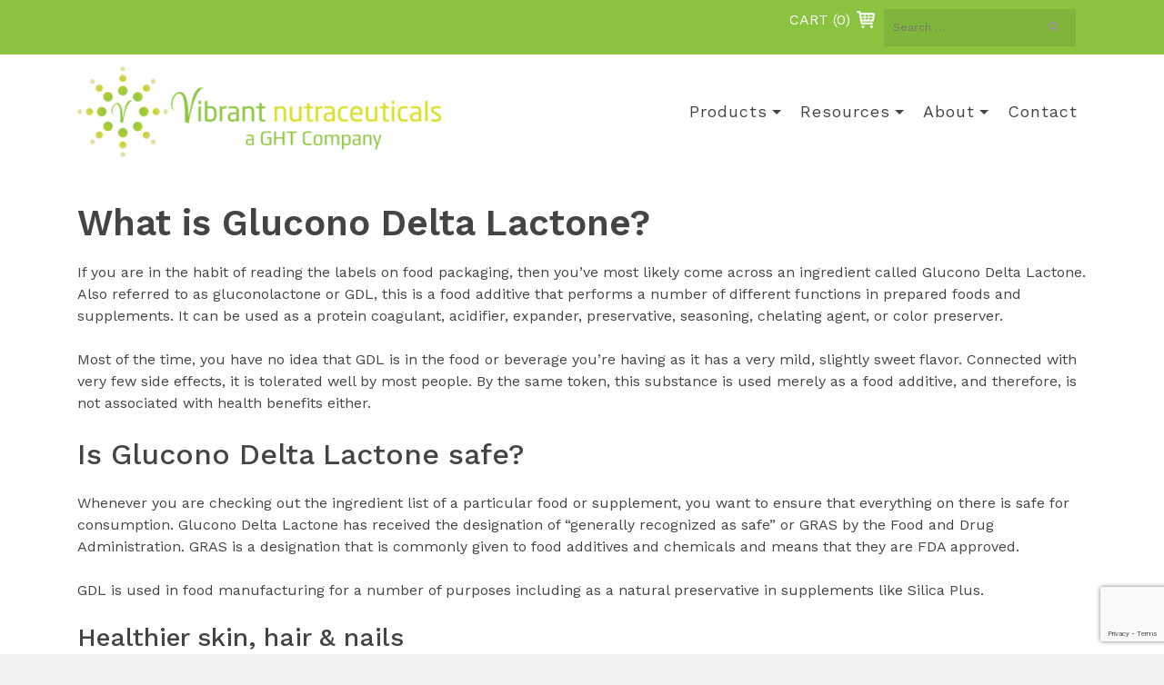

--- FILE ---
content_type: text/html; charset=UTF-8
request_url: https://www.vibrantnutra.com/lp/glucono-delta-lactone-safe/
body_size: 23154
content:
<!DOCTYPE html>
<html class="no-js" lang="en" itemtype="https://schema.org/WebPage" itemscope>
<head>
	<meta charset="UTF-8">
	<link rel="profile" href="https://gmpg.org/xfn/11">
	<meta name="viewport" content="width=device-width, initial-scale=1.0">
	<meta http-equiv="X-UA-Compatible" content="IE=edge">
	<script>(function(html){html.className = html.className.replace(/\bno-js\b/,'js')})(document.documentElement);</script>
<meta name='robots' content='index, follow, max-image-preview:large, max-snippet:-1, max-video-preview:-1' />
	<style>img:is([sizes="auto" i], [sizes^="auto," i]) { contain-intrinsic-size: 3000px 1500px }</style>
	
	<!-- This site is optimized with the Yoast SEO plugin v26.8 - https://yoast.com/product/yoast-seo-wordpress/ -->
	<title>What is Glucono Delta Lactone and Is it Safe? - Vibrant Nutra</title>
	<meta name="description" content="Glucono delta lactone is a food additive in foods and supplements. Glucono Delta Lactone received GRAS designation by the Food and Drug Administration." />
	<link rel="canonical" href="https://www.vibrantnutra.com/lp/glucono-delta-lactone-safe/" />
	<meta property="og:locale" content="en_US" />
	<meta property="og:type" content="article" />
	<meta property="og:title" content="What is Glucono Delta Lactone and Is it Safe? - Vibrant Nutra" />
	<meta property="og:description" content="Glucono delta lactone is a food additive in foods and supplements. Glucono Delta Lactone received GRAS designation by the Food and Drug Administration." />
	<meta property="og:url" content="https://www.vibrantnutra.com/lp/glucono-delta-lactone-safe/" />
	<meta property="og:site_name" content="Vibrant Nutraceuticals" />
	<meta property="article:modified_time" content="2022-09-28T14:36:47+00:00" />
	<meta property="og:image" content="https://www.vibrantnutra.com/wp-content/uploads/2022/07/Vibrant-Performance-Supplement-Bundles-BG1-scaled.jpg" />
	<meta property="og:image:width" content="2560" />
	<meta property="og:image:height" content="1709" />
	<meta property="og:image:type" content="image/jpeg" />
	<meta name="twitter:card" content="summary_large_image" />
	<meta name="twitter:label1" content="Est. reading time" />
	<meta name="twitter:data1" content="2 minutes" />
	<script type="application/ld+json" class="yoast-schema-graph">{"@context":"https://schema.org","@graph":[{"@type":"WebPage","@id":"https://www.vibrantnutra.com/lp/glucono-delta-lactone-safe/","url":"https://www.vibrantnutra.com/lp/glucono-delta-lactone-safe/","name":"What is Glucono Delta Lactone and Is it Safe? - Vibrant Nutra","isPartOf":{"@id":"https://www.vibrantnutra.com/#website"},"primaryImageOfPage":{"@id":"https://www.vibrantnutra.com/lp/glucono-delta-lactone-safe/#primaryimage"},"image":{"@id":"https://www.vibrantnutra.com/lp/glucono-delta-lactone-safe/#primaryimage"},"thumbnailUrl":"https://www.vibrantnutra.com/wp-content/uploads/2022/07/Vibrant-Performance-Supplement-Bundles-BG1-scaled.jpg","datePublished":"2018-08-27T01:27:13+00:00","dateModified":"2022-09-28T14:36:47+00:00","description":"Glucono delta lactone is a food additive in foods and supplements. Glucono Delta Lactone received GRAS designation by the Food and Drug Administration.","breadcrumb":{"@id":"https://www.vibrantnutra.com/lp/glucono-delta-lactone-safe/#breadcrumb"},"inLanguage":"en-US","potentialAction":[{"@type":"ReadAction","target":["https://www.vibrantnutra.com/lp/glucono-delta-lactone-safe/"]}]},{"@type":"ImageObject","inLanguage":"en-US","@id":"https://www.vibrantnutra.com/lp/glucono-delta-lactone-safe/#primaryimage","url":"https://www.vibrantnutra.com/wp-content/uploads/2022/07/Vibrant-Performance-Supplement-Bundles-BG1-scaled.jpg","contentUrl":"https://www.vibrantnutra.com/wp-content/uploads/2022/07/Vibrant-Performance-Supplement-Bundles-BG1-scaled.jpg","width":1920,"height":1282},{"@type":"BreadcrumbList","@id":"https://www.vibrantnutra.com/lp/glucono-delta-lactone-safe/#breadcrumb","itemListElement":[{"@type":"ListItem","position":1,"name":"Home","item":"https://www.vibrantnutra.com/"},{"@type":"ListItem","position":2,"name":"Articles","item":"https://www.vibrantnutra.com/lp/"},{"@type":"ListItem","position":3,"name":"What is glucono delta lactone?"}]},{"@type":"WebSite","@id":"https://www.vibrantnutra.com/#website","url":"https://www.vibrantnutra.com/","name":"Vibrant Nutraceuticals","description":"","potentialAction":[{"@type":"SearchAction","target":{"@type":"EntryPoint","urlTemplate":"https://www.vibrantnutra.com/?s={search_term_string}"},"query-input":{"@type":"PropertyValueSpecification","valueRequired":true,"valueName":"search_term_string"}}],"inLanguage":"en-US"}]}</script>
	<!-- / Yoast SEO plugin. -->


<link rel='dns-prefetch' href='//fonts.googleapis.com' />
<link rel="alternate" type="application/rss+xml" title="Vibrant Nutraceuticals &raquo; Feed" href="https://www.vibrantnutra.com/feed/" />
<link rel="alternate" type="application/rss+xml" title="Vibrant Nutraceuticals &raquo; Comments Feed" href="https://www.vibrantnutra.com/comments/feed/" />
<script type="text/javascript">
/* <![CDATA[ */
window._wpemojiSettings = {"baseUrl":"https:\/\/s.w.org\/images\/core\/emoji\/16.0.1\/72x72\/","ext":".png","svgUrl":"https:\/\/s.w.org\/images\/core\/emoji\/16.0.1\/svg\/","svgExt":".svg","source":{"concatemoji":"https:\/\/www.vibrantnutra.com\/wp-includes\/js\/wp-emoji-release.min.js?ver=6.8.3"}};
/*! This file is auto-generated */
!function(s,n){var o,i,e;function c(e){try{var t={supportTests:e,timestamp:(new Date).valueOf()};sessionStorage.setItem(o,JSON.stringify(t))}catch(e){}}function p(e,t,n){e.clearRect(0,0,e.canvas.width,e.canvas.height),e.fillText(t,0,0);var t=new Uint32Array(e.getImageData(0,0,e.canvas.width,e.canvas.height).data),a=(e.clearRect(0,0,e.canvas.width,e.canvas.height),e.fillText(n,0,0),new Uint32Array(e.getImageData(0,0,e.canvas.width,e.canvas.height).data));return t.every(function(e,t){return e===a[t]})}function u(e,t){e.clearRect(0,0,e.canvas.width,e.canvas.height),e.fillText(t,0,0);for(var n=e.getImageData(16,16,1,1),a=0;a<n.data.length;a++)if(0!==n.data[a])return!1;return!0}function f(e,t,n,a){switch(t){case"flag":return n(e,"\ud83c\udff3\ufe0f\u200d\u26a7\ufe0f","\ud83c\udff3\ufe0f\u200b\u26a7\ufe0f")?!1:!n(e,"\ud83c\udde8\ud83c\uddf6","\ud83c\udde8\u200b\ud83c\uddf6")&&!n(e,"\ud83c\udff4\udb40\udc67\udb40\udc62\udb40\udc65\udb40\udc6e\udb40\udc67\udb40\udc7f","\ud83c\udff4\u200b\udb40\udc67\u200b\udb40\udc62\u200b\udb40\udc65\u200b\udb40\udc6e\u200b\udb40\udc67\u200b\udb40\udc7f");case"emoji":return!a(e,"\ud83e\udedf")}return!1}function g(e,t,n,a){var r="undefined"!=typeof WorkerGlobalScope&&self instanceof WorkerGlobalScope?new OffscreenCanvas(300,150):s.createElement("canvas"),o=r.getContext("2d",{willReadFrequently:!0}),i=(o.textBaseline="top",o.font="600 32px Arial",{});return e.forEach(function(e){i[e]=t(o,e,n,a)}),i}function t(e){var t=s.createElement("script");t.src=e,t.defer=!0,s.head.appendChild(t)}"undefined"!=typeof Promise&&(o="wpEmojiSettingsSupports",i=["flag","emoji"],n.supports={everything:!0,everythingExceptFlag:!0},e=new Promise(function(e){s.addEventListener("DOMContentLoaded",e,{once:!0})}),new Promise(function(t){var n=function(){try{var e=JSON.parse(sessionStorage.getItem(o));if("object"==typeof e&&"number"==typeof e.timestamp&&(new Date).valueOf()<e.timestamp+604800&&"object"==typeof e.supportTests)return e.supportTests}catch(e){}return null}();if(!n){if("undefined"!=typeof Worker&&"undefined"!=typeof OffscreenCanvas&&"undefined"!=typeof URL&&URL.createObjectURL&&"undefined"!=typeof Blob)try{var e="postMessage("+g.toString()+"("+[JSON.stringify(i),f.toString(),p.toString(),u.toString()].join(",")+"));",a=new Blob([e],{type:"text/javascript"}),r=new Worker(URL.createObjectURL(a),{name:"wpTestEmojiSupports"});return void(r.onmessage=function(e){c(n=e.data),r.terminate(),t(n)})}catch(e){}c(n=g(i,f,p,u))}t(n)}).then(function(e){for(var t in e)n.supports[t]=e[t],n.supports.everything=n.supports.everything&&n.supports[t],"flag"!==t&&(n.supports.everythingExceptFlag=n.supports.everythingExceptFlag&&n.supports[t]);n.supports.everythingExceptFlag=n.supports.everythingExceptFlag&&!n.supports.flag,n.DOMReady=!1,n.readyCallback=function(){n.DOMReady=!0}}).then(function(){return e}).then(function(){var e;n.supports.everything||(n.readyCallback(),(e=n.source||{}).concatemoji?t(e.concatemoji):e.wpemoji&&e.twemoji&&(t(e.twemoji),t(e.wpemoji)))}))}((window,document),window._wpemojiSettings);
/* ]]> */
</script>
<style id='wp-emoji-styles-inline-css' type='text/css'>

	img.wp-smiley, img.emoji {
		display: inline !important;
		border: none !important;
		box-shadow: none !important;
		height: 1em !important;
		width: 1em !important;
		margin: 0 0.07em !important;
		vertical-align: -0.1em !important;
		background: none !important;
		padding: 0 !important;
	}
</style>
<link rel='stylesheet' id='wp-block-library-css' href='https://www.vibrantnutra.com/wp-includes/css/dist/block-library/style.min.css?ver=6.8.3' type='text/css' media='all' />
<style id='classic-theme-styles-inline-css' type='text/css'>
/*! This file is auto-generated */
.wp-block-button__link{color:#fff;background-color:#32373c;border-radius:9999px;box-shadow:none;text-decoration:none;padding:calc(.667em + 2px) calc(1.333em + 2px);font-size:1.125em}.wp-block-file__button{background:#32373c;color:#fff;text-decoration:none}
</style>
<style id='safe-svg-svg-icon-style-inline-css' type='text/css'>
.safe-svg-cover{text-align:center}.safe-svg-cover .safe-svg-inside{display:inline-block;max-width:100%}.safe-svg-cover svg{fill:currentColor;height:100%;max-height:100%;max-width:100%;width:100%}

</style>
<link rel='stylesheet' id='wp-components-css' href='https://www.vibrantnutra.com/wp-includes/css/dist/components/style.min.css?ver=6.8.3' type='text/css' media='all' />
<link rel='stylesheet' id='wp-preferences-css' href='https://www.vibrantnutra.com/wp-includes/css/dist/preferences/style.min.css?ver=6.8.3' type='text/css' media='all' />
<link rel='stylesheet' id='wp-block-editor-css' href='https://www.vibrantnutra.com/wp-includes/css/dist/block-editor/style.min.css?ver=6.8.3' type='text/css' media='all' />
<link rel='stylesheet' id='popup-maker-block-library-style-css' href='https://www.vibrantnutra.com/wp-content/plugins/popup-maker/dist/packages/block-library-style.css?ver=dbea705cfafe089d65f1' type='text/css' media='all' />
<style id='global-styles-inline-css' type='text/css'>
:root{--wp--preset--aspect-ratio--square: 1;--wp--preset--aspect-ratio--4-3: 4/3;--wp--preset--aspect-ratio--3-4: 3/4;--wp--preset--aspect-ratio--3-2: 3/2;--wp--preset--aspect-ratio--2-3: 2/3;--wp--preset--aspect-ratio--16-9: 16/9;--wp--preset--aspect-ratio--9-16: 9/16;--wp--preset--color--black: #000;--wp--preset--color--cyan-bluish-gray: #abb8c3;--wp--preset--color--white: #fff;--wp--preset--color--pale-pink: #f78da7;--wp--preset--color--vivid-red: #cf2e2e;--wp--preset--color--luminous-vivid-orange: #ff6900;--wp--preset--color--luminous-vivid-amber: #fcb900;--wp--preset--color--light-green-cyan: #7bdcb5;--wp--preset--color--vivid-green-cyan: #00d084;--wp--preset--color--pale-cyan-blue: #8ed1fc;--wp--preset--color--vivid-cyan-blue: #0693e3;--wp--preset--color--vivid-purple: #9b51e0;--wp--preset--color--ascend-primary: #89c33f;--wp--preset--color--ascend-primary-light: #9dd753;--wp--preset--color--very-light-gray: #eee;--wp--preset--color--very-dark-gray: #444;--wp--preset--gradient--vivid-cyan-blue-to-vivid-purple: linear-gradient(135deg,rgba(6,147,227,1) 0%,rgb(155,81,224) 100%);--wp--preset--gradient--light-green-cyan-to-vivid-green-cyan: linear-gradient(135deg,rgb(122,220,180) 0%,rgb(0,208,130) 100%);--wp--preset--gradient--luminous-vivid-amber-to-luminous-vivid-orange: linear-gradient(135deg,rgba(252,185,0,1) 0%,rgba(255,105,0,1) 100%);--wp--preset--gradient--luminous-vivid-orange-to-vivid-red: linear-gradient(135deg,rgba(255,105,0,1) 0%,rgb(207,46,46) 100%);--wp--preset--gradient--very-light-gray-to-cyan-bluish-gray: linear-gradient(135deg,rgb(238,238,238) 0%,rgb(169,184,195) 100%);--wp--preset--gradient--cool-to-warm-spectrum: linear-gradient(135deg,rgb(74,234,220) 0%,rgb(151,120,209) 20%,rgb(207,42,186) 40%,rgb(238,44,130) 60%,rgb(251,105,98) 80%,rgb(254,248,76) 100%);--wp--preset--gradient--blush-light-purple: linear-gradient(135deg,rgb(255,206,236) 0%,rgb(152,150,240) 100%);--wp--preset--gradient--blush-bordeaux: linear-gradient(135deg,rgb(254,205,165) 0%,rgb(254,45,45) 50%,rgb(107,0,62) 100%);--wp--preset--gradient--luminous-dusk: linear-gradient(135deg,rgb(255,203,112) 0%,rgb(199,81,192) 50%,rgb(65,88,208) 100%);--wp--preset--gradient--pale-ocean: linear-gradient(135deg,rgb(255,245,203) 0%,rgb(182,227,212) 50%,rgb(51,167,181) 100%);--wp--preset--gradient--electric-grass: linear-gradient(135deg,rgb(202,248,128) 0%,rgb(113,206,126) 100%);--wp--preset--gradient--midnight: linear-gradient(135deg,rgb(2,3,129) 0%,rgb(40,116,252) 100%);--wp--preset--font-size--small: 13px;--wp--preset--font-size--medium: 20px;--wp--preset--font-size--large: 36px;--wp--preset--font-size--x-large: 42px;--wp--preset--spacing--20: 0.44rem;--wp--preset--spacing--30: 0.67rem;--wp--preset--spacing--40: 1rem;--wp--preset--spacing--50: 1.5rem;--wp--preset--spacing--60: 2.25rem;--wp--preset--spacing--70: 3.38rem;--wp--preset--spacing--80: 5.06rem;--wp--preset--shadow--natural: 6px 6px 9px rgba(0, 0, 0, 0.2);--wp--preset--shadow--deep: 12px 12px 50px rgba(0, 0, 0, 0.4);--wp--preset--shadow--sharp: 6px 6px 0px rgba(0, 0, 0, 0.2);--wp--preset--shadow--outlined: 6px 6px 0px -3px rgba(255, 255, 255, 1), 6px 6px rgba(0, 0, 0, 1);--wp--preset--shadow--crisp: 6px 6px 0px rgba(0, 0, 0, 1);}:where(.is-layout-flex){gap: 0.5em;}:where(.is-layout-grid){gap: 0.5em;}body .is-layout-flex{display: flex;}.is-layout-flex{flex-wrap: wrap;align-items: center;}.is-layout-flex > :is(*, div){margin: 0;}body .is-layout-grid{display: grid;}.is-layout-grid > :is(*, div){margin: 0;}:where(.wp-block-columns.is-layout-flex){gap: 2em;}:where(.wp-block-columns.is-layout-grid){gap: 2em;}:where(.wp-block-post-template.is-layout-flex){gap: 1.25em;}:where(.wp-block-post-template.is-layout-grid){gap: 1.25em;}.has-black-color{color: var(--wp--preset--color--black) !important;}.has-cyan-bluish-gray-color{color: var(--wp--preset--color--cyan-bluish-gray) !important;}.has-white-color{color: var(--wp--preset--color--white) !important;}.has-pale-pink-color{color: var(--wp--preset--color--pale-pink) !important;}.has-vivid-red-color{color: var(--wp--preset--color--vivid-red) !important;}.has-luminous-vivid-orange-color{color: var(--wp--preset--color--luminous-vivid-orange) !important;}.has-luminous-vivid-amber-color{color: var(--wp--preset--color--luminous-vivid-amber) !important;}.has-light-green-cyan-color{color: var(--wp--preset--color--light-green-cyan) !important;}.has-vivid-green-cyan-color{color: var(--wp--preset--color--vivid-green-cyan) !important;}.has-pale-cyan-blue-color{color: var(--wp--preset--color--pale-cyan-blue) !important;}.has-vivid-cyan-blue-color{color: var(--wp--preset--color--vivid-cyan-blue) !important;}.has-vivid-purple-color{color: var(--wp--preset--color--vivid-purple) !important;}.has-black-background-color{background-color: var(--wp--preset--color--black) !important;}.has-cyan-bluish-gray-background-color{background-color: var(--wp--preset--color--cyan-bluish-gray) !important;}.has-white-background-color{background-color: var(--wp--preset--color--white) !important;}.has-pale-pink-background-color{background-color: var(--wp--preset--color--pale-pink) !important;}.has-vivid-red-background-color{background-color: var(--wp--preset--color--vivid-red) !important;}.has-luminous-vivid-orange-background-color{background-color: var(--wp--preset--color--luminous-vivid-orange) !important;}.has-luminous-vivid-amber-background-color{background-color: var(--wp--preset--color--luminous-vivid-amber) !important;}.has-light-green-cyan-background-color{background-color: var(--wp--preset--color--light-green-cyan) !important;}.has-vivid-green-cyan-background-color{background-color: var(--wp--preset--color--vivid-green-cyan) !important;}.has-pale-cyan-blue-background-color{background-color: var(--wp--preset--color--pale-cyan-blue) !important;}.has-vivid-cyan-blue-background-color{background-color: var(--wp--preset--color--vivid-cyan-blue) !important;}.has-vivid-purple-background-color{background-color: var(--wp--preset--color--vivid-purple) !important;}.has-black-border-color{border-color: var(--wp--preset--color--black) !important;}.has-cyan-bluish-gray-border-color{border-color: var(--wp--preset--color--cyan-bluish-gray) !important;}.has-white-border-color{border-color: var(--wp--preset--color--white) !important;}.has-pale-pink-border-color{border-color: var(--wp--preset--color--pale-pink) !important;}.has-vivid-red-border-color{border-color: var(--wp--preset--color--vivid-red) !important;}.has-luminous-vivid-orange-border-color{border-color: var(--wp--preset--color--luminous-vivid-orange) !important;}.has-luminous-vivid-amber-border-color{border-color: var(--wp--preset--color--luminous-vivid-amber) !important;}.has-light-green-cyan-border-color{border-color: var(--wp--preset--color--light-green-cyan) !important;}.has-vivid-green-cyan-border-color{border-color: var(--wp--preset--color--vivid-green-cyan) !important;}.has-pale-cyan-blue-border-color{border-color: var(--wp--preset--color--pale-cyan-blue) !important;}.has-vivid-cyan-blue-border-color{border-color: var(--wp--preset--color--vivid-cyan-blue) !important;}.has-vivid-purple-border-color{border-color: var(--wp--preset--color--vivid-purple) !important;}.has-vivid-cyan-blue-to-vivid-purple-gradient-background{background: var(--wp--preset--gradient--vivid-cyan-blue-to-vivid-purple) !important;}.has-light-green-cyan-to-vivid-green-cyan-gradient-background{background: var(--wp--preset--gradient--light-green-cyan-to-vivid-green-cyan) !important;}.has-luminous-vivid-amber-to-luminous-vivid-orange-gradient-background{background: var(--wp--preset--gradient--luminous-vivid-amber-to-luminous-vivid-orange) !important;}.has-luminous-vivid-orange-to-vivid-red-gradient-background{background: var(--wp--preset--gradient--luminous-vivid-orange-to-vivid-red) !important;}.has-very-light-gray-to-cyan-bluish-gray-gradient-background{background: var(--wp--preset--gradient--very-light-gray-to-cyan-bluish-gray) !important;}.has-cool-to-warm-spectrum-gradient-background{background: var(--wp--preset--gradient--cool-to-warm-spectrum) !important;}.has-blush-light-purple-gradient-background{background: var(--wp--preset--gradient--blush-light-purple) !important;}.has-blush-bordeaux-gradient-background{background: var(--wp--preset--gradient--blush-bordeaux) !important;}.has-luminous-dusk-gradient-background{background: var(--wp--preset--gradient--luminous-dusk) !important;}.has-pale-ocean-gradient-background{background: var(--wp--preset--gradient--pale-ocean) !important;}.has-electric-grass-gradient-background{background: var(--wp--preset--gradient--electric-grass) !important;}.has-midnight-gradient-background{background: var(--wp--preset--gradient--midnight) !important;}.has-small-font-size{font-size: var(--wp--preset--font-size--small) !important;}.has-medium-font-size{font-size: var(--wp--preset--font-size--medium) !important;}.has-large-font-size{font-size: var(--wp--preset--font-size--large) !important;}.has-x-large-font-size{font-size: var(--wp--preset--font-size--x-large) !important;}
:where(.wp-block-post-template.is-layout-flex){gap: 1.25em;}:where(.wp-block-post-template.is-layout-grid){gap: 1.25em;}
:where(.wp-block-columns.is-layout-flex){gap: 2em;}:where(.wp-block-columns.is-layout-grid){gap: 2em;}
:root :where(.wp-block-pullquote){font-size: 1.5em;line-height: 1.6;}
</style>
<link rel='stylesheet' id='contact-form-7-css' href='https://www.vibrantnutra.com/wp-content/plugins/contact-form-7/includes/css/styles.css?ver=6.1.4' type='text/css' media='all' />
<link rel='stylesheet' id='wpcf7-redirect-script-frontend-css' href='https://www.vibrantnutra.com/wp-content/plugins/wpcf7-redirect/build/assets/frontend-script.css?ver=2c532d7e2be36f6af233' type='text/css' media='all' />
<link rel='stylesheet' id='godaddy-styles-css' href='https://www.vibrantnutra.com/wp-content/mu-plugins/vendor/wpex/godaddy-launch/includes/Dependencies/GoDaddy/Styles/build/latest.css?ver=2.0.2' type='text/css' media='all' />
<!--[if lt IE]>
<link rel='stylesheet' id='ascend_ie_fallback-css' href='https://www.vibrantnutra.com/wp-content/themes/ascend_premium/assets/css/ie_fallback.css?ver=1.9.32' type='text/css' media='all' />
<![endif]-->
<link rel='stylesheet' id='list_style-css' href='https://www.vibrantnutra.com/wp-content/plugins/dc-list-widget/css/style.css?ver=6.8.3' type='text/css' media='all' />
<link rel='stylesheet' id='promo_style-css' href='https://www.vibrantnutra.com/wp-content/plugins/dc-promo-widget/css/style.css?ver=6.8.3' type='text/css' media='all' />
<link rel='stylesheet' id='popup-maker-site-css' href='//www.vibrantnutra.com/wp-content/uploads/pum/pum-site-styles.css?generated=1755233650&#038;ver=1.21.5' type='text/css' media='all' />
<style id='kadence-blocks-global-variables-inline-css' type='text/css'>
:root {--global-kb-font-size-sm:clamp(0.8rem, 0.73rem + 0.217vw, 0.9rem);--global-kb-font-size-md:clamp(1.1rem, 0.995rem + 0.326vw, 1.25rem);--global-kb-font-size-lg:clamp(1.75rem, 1.576rem + 0.543vw, 2rem);--global-kb-font-size-xl:clamp(2.25rem, 1.728rem + 1.63vw, 3rem);--global-kb-font-size-xxl:clamp(2.5rem, 1.456rem + 3.26vw, 4rem);--global-kb-font-size-xxxl:clamp(2.75rem, 0.489rem + 7.065vw, 6rem);}:root {--global-palette1: #3182CE;--global-palette2: #2B6CB0;--global-palette3: #1A202C;--global-palette4: #2D3748;--global-palette5: #4A5568;--global-palette6: #718096;--global-palette7: #EDF2F7;--global-palette8: #F7FAFC;--global-palette9: #ffffff;}
</style>
<link rel='stylesheet' id='ascend_main-css' href='https://www.vibrantnutra.com/wp-content/themes/ascend_premium/assets/css/ascend.css?ver=1.9.32' type='text/css' media='all' />
<link rel='stylesheet' id='ascend_posttype-css' href='https://www.vibrantnutra.com/wp-content/themes/ascend_premium/assets/css/ascend_posttype.css?ver=1.9.32' type='text/css' media='all' />
<link rel='stylesheet' id='ascend_pb-css' href='https://www.vibrantnutra.com/wp-content/themes/ascend_premium/assets/css/ascend_pb.css?ver=1.9.32' type='text/css' media='all' />
<link rel='stylesheet' id='ascend_icons-css' href='https://www.vibrantnutra.com/wp-content/themes/ascend_premium/assets/css/ascend_icons.css?ver=1.9.32' type='text/css' media='all' />
<link rel='stylesheet' id='kadence_child-css' href='https://www.vibrantnutra.com/wp-content/themes/ascend_premium-child/style.css?ver=6.8.3' type='text/css' media='all' />
<link rel='stylesheet' id='redux-google-fonts-ascend-css' href='https://fonts.googleapis.com/css?family=Source+Sans+Pro%3A600%2C400%7CWork+Sans%3A100%2C200%2C300%2C400%2C500%2C600%2C700%2C800%2C900%2C100italic%2C200italic%2C300italic%2C400italic%2C500italic%2C600italic%2C700italic%2C800italic%2C900italic&#038;subset=latin&#038;ver=6.8.3' type='text/css' media='all' />
<link rel='stylesheet' id='ari-fancybox-css' href='https://www.vibrantnutra.com/wp-content/plugins/ari-fancy-lightbox/assets/fancybox/jquery.fancybox.min.css?ver=1.4.1' type='text/css' media='all' />
<style id='ari-fancybox-inline-css' type='text/css'>
BODY .fancybox-container{z-index:200000}BODY .fancybox-is-open .fancybox-bg{opacity:0.87}BODY .fancybox-bg {background-color:#0f0f11}BODY .fancybox-thumbs {background-color:#ffffff}
</style>
<script type="text/javascript" src="https://www.vibrantnutra.com/wp-includes/js/tinymce/tinymce.min.js?ver=49110-20250317" id="wp-tinymce-root-js"></script>
<script type="text/javascript" src="https://www.vibrantnutra.com/wp-includes/js/tinymce/plugins/compat3x/plugin.min.js?ver=49110-20250317" id="wp-tinymce-js"></script>
<script type="text/javascript" src="https://www.vibrantnutra.com/wp-includes/js/jquery/jquery.min.js?ver=3.7.1" id="jquery-core-js"></script>
<script type="text/javascript" src="https://www.vibrantnutra.com/wp-includes/js/jquery/jquery-migrate.min.js?ver=3.4.1" id="jquery-migrate-js"></script>
<!--[if lt IE 9]>
<script type="text/javascript" src="https://www.vibrantnutra.com/wp-content/themes/ascend_premium/assets/js/vendor/html5shiv.min.js?ver=6.8.3" id="ascend-html5shiv-js"></script>
<![endif]-->
<!--[if lt IE 9]>
<script type="text/javascript" src="https://www.vibrantnutra.com/wp-content/themes/ascend_premium/assets/js/vendor/respond.min.js?ver=6.8.3" id="ascend-respond-js"></script>
<![endif]-->
<script type="text/javascript" src="https://www.vibrantnutra.com/wp-content/themes/ascend_premium/assets/js/vendor/custom-modernizer-min.js?ver=1.9.32" id="modernizrc-js"></script>
<script type="text/javascript" id="ari-fancybox-js-extra">
/* <![CDATA[ */
var ARI_FANCYBOX = {"lightbox":{"infobar":false,"backFocus":false,"trapFocus":false,"thumbs":{"hideOnClose":false},"touch":{"vertical":true,"momentum":true},"buttons":["slideShow","fullScreen","thumbs","close"],"lang":"custom","i18n":{"custom":{"PREV":"Previous","NEXT":"Next","PLAY_START":"Start slideshow (P)","PLAY_STOP":"Stop slideshow (P)","FULL_SCREEN":"Full screen (F)","THUMBS":"Thumbnails (G)","CLOSE":"Close (Esc)","ERROR":"The requested content cannot be loaded. <br\/> Please try again later."}}},"convert":{"images":{"convert":true}},"sanitize":null,"viewers":{"pdfjs":{"url":"https:\/\/www.vibrantnutra.com\/wp-content\/plugins\/ari-fancy-lightbox\/assets\/pdfjs\/web\/viewer.html"}}};
/* ]]> */
</script>
<script type="text/javascript" src="https://www.vibrantnutra.com/wp-content/plugins/ari-fancy-lightbox/assets/fancybox/jquery.fancybox.min.js?ver=1.4.1" id="ari-fancybox-js"></script>
<link rel="https://api.w.org/" href="https://www.vibrantnutra.com/wp-json/" /><link rel="alternate" title="JSON" type="application/json" href="https://www.vibrantnutra.com/wp-json/wp/v2/pages/1862" /><link rel="EditURI" type="application/rsd+xml" title="RSD" href="https://www.vibrantnutra.com/xmlrpc.php?rsd" />
<link rel='shortlink' href='https://www.vibrantnutra.com/?p=1862' />
<link rel="alternate" title="oEmbed (JSON)" type="application/json+oembed" href="https://www.vibrantnutra.com/wp-json/oembed/1.0/embed?url=https%3A%2F%2Fwww.vibrantnutra.com%2Flp%2Fglucono-delta-lactone-safe%2F" />
<link rel="alternate" title="oEmbed (XML)" type="text/xml+oembed" href="https://www.vibrantnutra.com/wp-json/oembed/1.0/embed?url=https%3A%2F%2Fwww.vibrantnutra.com%2Flp%2Fglucono-delta-lactone-safe%2F&#038;format=xml" />
<script type="text/javascript">var light_error = "The image could not be loaded.", light_of = "%curr% of %total%";</script><!-- Google Tag Manager -->
<script>(function(w,d,s,l,i){w[l]=w[l]||[];w[l].push({'gtm.start':
new Date().getTime(),event:'gtm.js'});var f=d.getElementsByTagName(s)[0],
j=d.createElement(s),dl=l!='dataLayer'?'&l='+l:'';j.async=true;j.src=
'https://www.googletagmanager.com/gtm.js?id='+i+dl;f.parentNode.insertBefore(j,f);
})(window,document,'script','dataLayer','GTM-PHWPV8');</script>
<!-- End Google Tag Manager -->

<script type="text/javascript">
jQuery(document).ready(function ($) {
$('body').localScroll({offset: 0});
});
</script>

<meta name="facebook-domain-verification" content="wrl4rvzv53v2e3czwzm4rszb9qsk20" /><style type="text/css" id="kt-custom-css">a, .primary-color, .postlist article .entry-content a.more-link:hover,.widget_price_filter .price_slider_amount .button, .product .product_meta a:hover, .star-rating, .above-footer-widgets a:not(.button):hover, .sidebar a:not(.button):hover, .elementor-widget-sidebar a:not(.button):hover, .footerclass a:hover, .posttags a:hover, .tagcloud a:hover, .kt_bc_nomargin #kadbreadcrumbs a:hover, #kadbreadcrumbs a:hover, .wp-pagenavi a:hover, .woocommerce-pagination ul.page-numbers li a:hover, .woocommerce-pagination ul.page-numbers li span:hover, .has-ascend-primary-color {color:#89c33f;} .comment-content a:not(.button):hover, .entry-content p a:not(.button):not(.select2-choice):not([data-rel="lightbox"]):hover, .kt_product_toggle_outer .toggle_grid:hover, .kt_product_toggle_outer .toggle_list:hover, .kt_product_toggle_outer .toggle_grid.toggle_active, .kt_product_toggle_outer .toggle_list.toggle_active, .product .product_meta a, .product .woocommerce-tabs .wc-tabs > li.active > a, .product .woocommerce-tabs .wc-tabs > li.active > a:hover, .product .woocommerce-tabs .wc-tabs > li.active > a:focus, #payment ul.wc_payment_methods li.wc_payment_method input[type=radio]:first-child:checked+label, .kt-woo-account-nav .woocommerce-MyAccount-navigation ul li.is-active a, a.added_to_cart, .widget_pages ul li.kt-drop-toggle > .kt-toggle-sub, .widget_categories ul li.kt-drop-toggle > .kt-toggle-sub, .widget_product_categories ul li.kt-drop-toggle > .kt-toggle-sub, .widget_recent_entries ul li a:hover ~ .kt-toggle-sub, .widget_recent_comments ul li a:hover ~ .kt-toggle-sub, .widget_archive ul li a:hover ~ .kt-toggle-sub, .widget_pages ul li a:hover ~ .kt-toggle-sub, .widget_categories ul li a:hover ~ .kt-toggle-sub, .widget_meta ul li a:hover ~ .kt-toggle-sub, .widget_product_categories ul li a:hover ~ .kt-toggle-sub,.kt-tabs.kt-tabs-style2 > li > a:hover, .kt-tabs > li.active > a, .kt-tabs > li.active > a:hover, .kt-tabs > li.active > a:focus, .kt_bc_nomargin #kadbreadcrumbs a:hover, #kadbreadcrumbs a:hover, .footerclass .menu li a:hover, .widget_recent_entries ul li a:hover, .posttags a:hover, .tagcloud a:hover,.widget_recent_comments ul li a:hover, .widget_archive ul li a:hover, .widget_pages ul li a:hover, .widget_categories ul li a:hover, .widget_meta ul li a:hover, .widget_product_categories ul li a:hover, .box-icon-item .icon-container .icon-left-highlight,.box-icon-item .icon-container .icon-right-highlight, .widget_pages ul li.current-cat > a, .widget_categories ul li.current-cat > a, .widget_product_categories ul li.current-cat > a, #payment ul.wc_payment_methods li.wc_payment_method input[type=radio]:first-child:checked + label:before, .wp-pagenavi .current, .wp-pagenavi a:hover, .kt-mobile-header-toggle .kt-extras-label.header-underscore-icon, .woocommerce-pagination ul.page-numbers li a.current, .woocommerce-pagination ul.page-numbers li span.current, .woocommerce-pagination ul.page-numbers li a:hover, .woocommerce-pagination ul.page-numbers li span:hover, .widget_layered_nav ul li.chosen a, .widget_layered_nav_filters ul li a, .widget_rating_filter ul li.chosen a, .variations .kad_radio_variations label.selectedValue, .variations .kad_radio_variations label:hover{border-color:#89c33f;} .kt-header-extras span.kt-cart-total, .btn, .button, .submit, button, input[type="submit"], .portfolio-loop-image-container .portfolio-hover-item .portfolio-overlay-color, .kt_product_toggle_outer .toggle_grid.toggle_active, .kt_product_toggle_outer .toggle_list.toggle_active, .product .woocommerce-tabs .wc-tabs > li.active > a, .product .woocommerce-tabs .wc-tabs > li.active > a:hover, .product .woocommerce-tabs .wc-tabs > li.active > a:focus, .product .woocommerce-tabs .wc-tabs:before, .woocommerce-info, .woocommerce-message, .woocommerce-noreviews, p.no-comments, .widget_pages ul li ul li.current-cat > a:before, .widget_categories ul li ul li.current-cat > a:before, .widget_product_categories ul li ul li.current-cat > a:before, .widget_pages ul li ul li a:hover:before, .widget_categories ul li ul li a:hover:before, .widget_product_categories ul li ul li a:hover:before, .kadence_recent_posts a.posts_widget_readmore:hover:before, .kt-accordion > .panel h5:after, .kt-tabs:before, .image_menu_overlay, .kadence_social_widget a:hover, .kt-tabs > li.active > a, .kt-tabs > li.active > a:hover, .kt-tabs > li.active > a:focus, .widget_pages ul li.current-cat > .count, .widget_categories ul li.current-cat > .count, .widget_product_categories ul li.current-cat > .count, .widget_recent_entries ul li a:hover ~ .count, .widget_recent_comments ul li a:hover ~ .count, .widget_archive ul li a:hover ~ .count, .widget_pages ul li a:hover ~ .count, .widget_categories ul li a:hover ~ .count, .widget_meta ul li a:hover ~ .count, .widget_product_categories ul li a:hover ~ .count, #payment ul.wc_payment_methods li.wc_payment_method input[type=radio]:first-child:checked + label:before, .select2-results .select2-highlighted, .wp-pagenavi .current, .kt-header-extras span.kt-cart-total, .kt-mobile-header-toggle span.kt-cart-total, .woocommerce-pagination ul.page-numbers li a.current, .woocommerce-pagination ul.page-numbers li span.current,.widget_price_filter .ui-slider .ui-slider-handle, .widget_layered_nav ul li.chosen span.count, .widget_layered_nav_filters ul li span.count, .variations .kad_radio_variations label.selectedValue, .box-icon-item .menu-icon-read-more .read-more-highlight, .select2-container--default .select2-results__option--highlighted[aria-selected], p.demo_store, .has-ascend-primary-background-color {background:#89c33f;}@media (max-width: 767px){.filter-set li a.selected {background:#89c33f;}} .has-ascend-primary-light-color {color:#9dd753} .has-ascend-primary-light-background-color{ background-color: #9dd753}.kad-header-height {height:126px;}.kad-topbar-height {min-height:36px;}.kad-mobile-header-height {height:80px;}.titleclass .entry-title{font-size:70px;}@media (max-width: 768px) {.titleclass .entry-title{font-size:30px;}}.titleclass .subtitle{font-size:40px;}@media (max-width: 768px) {.titleclass .subtitle{font-size:20px;}}.titleclass .page-header  {height:360px;}@media (max-width: 768px) {.titleclass .page-header {height:360px;}}.product_item .product_archive_title {min-height:20px;}.second-navclass .sf-menu>li:after {background:#fff;}.kt-header-extras .kadence_social_widget a, .mobile-header-container .kt-mobile-header-toggle button {color:#444;} button.mobile-navigation-toggle .kt-mnt span {background:#444;} .kt-header-extras .kadence_social_widget a:hover{color:#fff;}.pop-modal-body .kt-woo-account-nav .kad-customer-name h5, .pop-modal-body .kt-woo-account-nav a, .pop-modal-body ul.product_list_widget li a:not(.remove), .pop-modal-body ul.product_list_widget {color:#fff;} .kt-mobile-menu form.search-form input[type="search"]::-webkit-input-placeholder {color:#fff;}.kt-mobile-menu form.search-form input[type="search"]:-ms-input-placeholder {color:#fff;}.kt-mobile-menu form.search-form input[type="search"]::-moz-placeholder {color:#fff;}.page-header {text-align:center;}.kt-header-extras #kad-head-cart-popup ul a:not(.remove), .kt-header-extras #kad-head-cart-popup ul .quantity, .kt-header-extras #kad-head-cart-popup ul li.empty, .kad-header-menu-inner .kt-header-extras .kt-woo-account-nav h5, .kad-relative-vertical-content .kt-header-extras .kt-woo-account-nav h5 {color:#444;}.titleclass .entry-title, .titleclass .top-contain-title {text-transform:uppercase;}.titleclass .subtitle {text-transform:uppercase;}.container-fullwidth .entry-content .aligncenter[class^=wp-block] { max-width:1140px}/* 

Site: Vibrant Nutrceuticals
Created: January 20, 2021

 Table of Contents
    1.  GLOBAL
    2.  HEADER
    3.  HOME PAGE
    4.  FOOTER
    5.  PAGES
    6.  PAGES
    7.  PAGES
    8.  SERVICES
    9.  ABOUT
    10. BLOG
    11. CONTACT
    12. Add other pages as needed
    13. MOBILE LAYOUT

        a. MOBILE GLOBAL
 
        b. Smartphones (portrait)
           (max-device-width : 320px)

        c. Smartphones (portrait)
           (max-width : 425px)

        d. Smartphones (landscape) 
           (max-width : 667px)
 
        e. iPads (landscape)
           (min-device-width : 768px) 
           (max-device-width : 1024px)

        f. General Media Queries
           (min-width : 1400px) 
           (max-width : 1580px)

        g. General Media Queries
           (min-device-width : 1680px)

        h. General Media Queries
           (min-device-width : 1900px)
*/


/* =======================================
GLOBAL
======================================= */

/*moves back to top button on top of reCAPTCHA badge*/
#topcontrol .to_the_top {
    bottom: 80px;
    right: 12px;
}

.dgo-special-add-to-cart.special-sect-1 {
    display: none;
}

h6 {
    font-size: 18px;
    font-weight: 300;
    line-height: 47px;
}




btn:focus, .btn:hover, .button:focus, .button:hover, .submit:focus, .submit:hover, button:focus, button:hover, input[type=submit]:focus, input[type=submit]:hover {
    box-shadow: none;
}

.btn, .button, .submit, button, input[type=submit] {
    font-weight: 400;
}




/* =======================================
HEADER
======================================= */

.titleclass .top-contain-title {
    color: #ffffff;
    text-shadow: 1px 1px black;
    text-transform: capitalize;
}

.wpfront-message a {
    color: #000;
}

/* =======================================
HOME PAGE
======================================= */

.promoProducts.panel-widget-style.panel-widget-style-for-89983-1-1-0 {
   margin-left: -6em;
}

.homeClearBottles {
    float: right;
    margin-top: -12em;
    margin-right: -5em;
}

.shopCategory h3 {
    color: #89c33f;
    font-size: 20px;
    font-weight: 500;
}

.shopCategory h5 {
    font-size: 15px;
}

.homeHero h1{
   color: #fff;
   text-shadow: 1px 1px #000;
}

.homeHero h2{
   color: #fff;
   text-shadow: 1px 1px #000;
}


.homeHeroBg {
   background-color: rgba(0,0,0,.2);
   padding: 2em 0em;
}

.shopCategory .btn, .button {
    font-weight: 300;

}

.shopProduct h3 {
    color: #89c33f;
    font-size: 22px;
    font-weight: 500;
}

.shopProduct h5 {
   font-size: 15px;
}

img.aligncenter {
    margin-bottom: 12px;
}

.homeNewBlog {
   z-index: 9999;
}
.homeNewBlog h5 {
   font-weight: 600;
   font-size: 20px;
}
.page-id-(fill in number) article {
   border: 1px solid #fff;
   background-color: #fff;
   box-shadow: 1px 1px 5px 4px rgba(0,0,0,0.05);
   min-height: 460px;
}
.page-id-(fill in number) .blog_item.grid_item .postcontent {
   padding: 10px 32px;
}
.kt-post-cats {
   display: none;
}

.home article {
    background-color: #fff;
    padding: 1em;
    box-shadow: 0 0 4px #00000017;
    min-height: 495px;
}

.blog_item.grid_item .post-grid-footer-meta {
    display: none;
}


/* =======================================
FOOTER
======================================= */

.footerclass .kadence_social_widget a {
    border-color: #89c33f;
    background-color: #89c33f;
    border-radius: 8px;
}

a.facebook_link {
    color: #fff !important;
}

a.instagram_link  {
    color: #fff !important;
}

a.linkedin_link {
    color: #fff !important;
}

/* =======================================
BLOG
======================================= */

.blog article {
    background-color: #fff;
    padding: 0px;
    box-shadow: none;
    min-height: 0px;
}

.single article {
    background-color: #fff;
    padding: 0px;
    box-shadow: none;
    min-height: 0px;
}


/* =======================================
INTERNAL GLOBAL
======================================= */

.internalHeroBg {
   background-color: rgba(0,0,0,.2);
   padding: 3em;
}

article {
    background-color: #fff;
    padding: 1em;
    box-shadow: 0 0 4px #00000017;
    min-height: 495px;
}

.internalHeaderBlog {
}

/* =======================================
PAGES
======================================= */

.quailBg {
   background-color: rgba(255,255,255,.9);
   padding: 2em;
}


/* =======================================
PRODUCT PAGES
======================================= */

.testProd h2 {
   font-size: 42px;
   font-weight: 500;
}

.shopCategory .btn, .button {
    font-weight: 400;
    font-size: 19px;
    padding: 14px;
}

/* =======================================
OUR STORY
======================================= */

.page-id-88176 a {
    color: #ffffff75;
}

/* =======================================
CLEAR GUM LP
======================================= */

a.mintShop, a.cinnamonShop, a.appleShop {
    border-bottom: 0px !important;
}

.page-id-90467 .entry-content p {
    margin: 0px;
}


/* =======================================
BLOG
======================================= */


/* =======================================
CONTACT
======================================= */


/* =======================================
Case Studies
======================================= */
 
/* =======================================
MOBILE LAYOUT
======================================= */

/* MOBILE GLOBAL */


/* Smartphones (portrait) (max-device-width : 320px) ----------- */

@media only screen and (max-device-width : 320px) {



}

/* Smartphones (portrait) (max-device-width : 375px) ----------- */

@media only screen and (max-device-width : 375px) {



}

/* Smartphones (portrait) (max-device-width : 480px) ----------- */

@media only screen and (max-device-width : 480px) {

.col3Foot {
   text-align: center;
}

.col2Foot {
   text-align: center;
}

.footerclass .kadence_social_widget {
    text-align: center;
}


.homeClearBottles {
    float: right;
    margin-top: -1em;
    margin-right: 1em;
}

.internalHeroBg {
   padding: 1em;
}

.promoProducts.panel-widget-style.panel-widget-style-for-89983-1-1-0 {
   margin-left: 0em;
}


}

/* Smartphones (landscape only) (min-width: 485px and max-width: 767px) ----------- */

@media only screen and (min-width: 485px) and (max-width: 780px) {

.homeContact hr {
   display: none;
}

.col3Foot {
   text-align: center;
}

.col2Foot {
   text-align: center;
}

.footerclass .kadence_social_widget {
    text-align: center;
}

.promoProducts.panel-widget-style.panel-widget-style-for-89983-1-1-0 {
   margin-left: 0em;
}


}

/* Portrait */
@media only screen 
  and (min-device-width: 768px) 
  and (max-device-width: 1024px) 
  and (orientation: portrait) 
  and (-webkit-min-device-pixel-ratio: 1) {

.col3Foot {
   text-align: center;
}

.col2Foot {
   text-align: center;
}

.footerclass .kadence_social_widget {
    text-align: center;
}

.promoProducts.panel-widget-style.panel-widget-style-for-89983-1-1-0 {
   margin-left: 0em;
}

}

/* iPads (landscape) ----------- */

@media only screen 
and (min-device-width : 768px) 
and (max-device-width : 1024px) 
and (orientation : landscape) {

/* Styles here */

}

/* General Media Queries ----------- */

@media only screen and (min-device-width : 1680px) {

/* Styles here */

}

/* General Media Queries ----------- */

@media only screen and (min-device-width : 1900px) {

/* Styles here */

}


</style><noscript><style>.lazyload[data-src]{display:none !important;}</style></noscript><style>.lazyload{background-image:none !important;}.lazyload:before{background-image:none !important;}</style><link rel="icon" href="https://www.vibrantnutra.com/wp-content/uploads/2019/05/cropped-GHT-Vibrant-512x512-32x32.png" sizes="32x32" />
<link rel="icon" href="https://www.vibrantnutra.com/wp-content/uploads/2019/05/cropped-GHT-Vibrant-512x512-192x192.png" sizes="192x192" />
<link rel="apple-touch-icon" href="https://www.vibrantnutra.com/wp-content/uploads/2019/05/cropped-GHT-Vibrant-512x512-180x180.png" />
<meta name="msapplication-TileImage" content="https://www.vibrantnutra.com/wp-content/uploads/2019/05/cropped-GHT-Vibrant-512x512-270x270.png" />
        <style type="text/css" id="rmwr-dynamic-css">
        .read-link {
            font-weight: normal;
            color: #000000;
            background: #ffffff;
            padding: 0px;
            border-bottom: 1px solid #000000;
            -webkit-box-shadow: none !important;
            box-shadow: none !important;
            cursor: pointer;
            text-decoration: none;
            display: inline-block;
            border-top: none;
            border-left: none;
            border-right: none;
            transition: color 0.3s ease, background-color 0.3s ease;
        }
        
        .read-link:hover,
        .read-link:focus {
            color: #191919;
            text-decoration: none;
            outline: 2px solid #000000;
            outline-offset: 2px;
        }
        
        .read-link:focus {
            outline: 2px solid #000000;
            outline-offset: 2px;
        }
        
        .read_div {
            margin-top: 10px;
        }
        
        .read_div[data-animation="fade"] {
            transition: opacity 0.3s ease;
        }
        
        /* Print optimization (Free feature) */
                @media print {
            .read_div[style*="display: none"] {
                display: block !important;
            }
            .read-link {
                display: none !important;
            }
        }
                </style>
        		<style type="text/css" id="wp-custom-css">
			

		</style>
		<style type="text/css" title="dynamic-css" class="options-output">.topbarclass{font-size:12px;}.titleclass{background-color:#444;}.titleclass .top-contain-title{color:#ffffff;}.titleclass .subtitle, .titleclass .page-header-inner #kadbreadcrumbs, .titleclass .page-header-inner #kadbreadcrumbs a{color:#ffffff;}.product_item .product_archive_title{font-family:"Source Sans Pro";text-transform:none;line-height:20px;letter-spacing:1.2px;font-weight:600;font-style:normal;color:#444444;font-size:15px;}.footerclass a, .footerclass, .footerclass h4, .footerclass h3, .footerclass h5{color:#383838;}.topbarclass, .topbarclass .sf-menu ul {background-color:#89c33f;}.footerclass, .footerclass .footer-widget-title span, body.body-style-bubbled .footerclass .footer-widget-title span{background-color:#ffffff;}.footerbase{background-color:#efefef;}h1, .h1class{font-family:"Work Sans";line-height:40px;letter-spacing:0px;font-weight:600;font-style:normal;color:#444444;font-size:40px;}h2, .h2class{font-family:"Work Sans";line-height:40px;letter-spacing:0px;font-weight:500;font-style:normal;color:#444444;font-size:32px;}h3{font-family:"Work Sans";line-height:31px;font-weight:500;font-style:normal;color:#444444;font-size:28px;}h4{font-family:"Work Sans";line-height:30px;letter-spacing:0px;font-weight:400;font-style:normal;color:#555555;font-size:24px;}h5{font-family:"Work Sans";line-height:24px;letter-spacing:0px;font-weight:normal;font-style:normal;color:#555555;font-size:18px;}.titleclass .subtitle{font-family:"Source Sans Pro";letter-spacing:1.2px;font-weight:400;font-style:normal;}body{font-family:"Work Sans";line-height:24px;letter-spacing:0px;font-weight:400;font-style:normal;color:#444;font-size:16px;}.nav-main ul.sf-menu > li > a, .kad-header-menu-inner .kt-header-extras ul.sf-menu > li > a, .kad-header-menu-inner .kt-header-extras .kt-extras-label [class*="kt-icon-"], .kt-header-extras .sf-vertical > li > a{font-family:"Work Sans";text-transform:none;line-height:24px;letter-spacing:1px;font-weight:400;font-style:normal;color:#444;font-size:18px;}.nav-main ul.sf-menu > li > a:hover, .nav-main ul.sf-menu > li.sfHover > a, .kt-header-extras .sf-vertical > li > a:hover{color:#000000;}button.mobile-navigation-toggle:hover .kt-mnt span{background:#000000;}.nav-main ul.sf-menu > li.current-menu-item > a{color:#000000;}.second-navclass .sf-menu > li > a{font-family:"Work Sans";text-transform:uppercase;line-height:24px;letter-spacing:.2px;font-weight:400;font-style:normal;color:#fff;font-size:18px;}.nav-main ul.sf-menu ul a, .second-navclass ul.sf-menu ul a, .kad-header-menu-inner .kt-header-extras .kt-woo-account-nav a, .kad-relative-vertical-content .kt-header-extras .kt-woo-account-nav a, .kt-header-extras p.woocommerce-mini-cart__empty-message{line-height:24px;letter-spacing:.2px;color:#444;font-size:16px;}.nav-main ul.sf-menu ul a:hover, .nav-main ul.sf-menu > li:not(.kt-lgmenu) ul li.sfHover > a, .nav-main ul.sf-menu ul li.current-menu-item > a, .second-navclass ul.sf-menu ul a:hover, .second-navclass ul.sf-menu li:not(.kt-lgmenu) ul li.sfHover > a, .second-navclass ul.sf-menu ul li.current-menu-item > a, .kad-header-menu-inner .kt-header-extras .kt-woo-account-nav a:hover, body.woocommerce-account .kad-header-menu-inner .kt-header-extras .kt-woo-account-nav li.is-active a, .kad-relative-vertical-content  .kt-header-extras .kt-woo-account-nav a:hover, body.woocommerce-account .kad-relative-vertical-content  .kt-header-extras .kt-woo-account-nav li.is-active a{color:#000000;}.mfp-slide #kt-mobile-menu, .mfp-slide #kt-mobile-cart, .mfp-slide #kt-mobile-account{background-color:#89c33f;}.kad-mobile-nav li a, .kad-mobile-nav li,.kt-mobile-menu form.search-form input[type="search"].search-field, .kt-mobile-menu form.search-form .search-submit,.mfp-slide #kt-mobile-account, .mfp-slide #kt-mobile-cart{font-family:"Work Sans";text-transform:uppercase;line-height:20px;letter-spacing:.2px;font-weight:400;font-style:normal;color:#fff;font-size:16px;}</style></head>
<body data-rsssl=1 class="wp-singular page-template-default page page-id-1862 page-child parent-pageid-552 wp-embed-responsive wp-theme-ascend_premium wp-child-theme-ascend_premium-child kad-header-position-above kt-showsub-indicator kt-topbar-enabled  body-style-normal none-trans-header not_ie">

<style type="text/css">
	/* =======================================
LEGACY SHOPPING CART CSS
======================================= */
a.dgo-header-link,
a.dgo-header-link:visited {
	color: #000000;
	text-decoration: none;
	padding-right: 27px;
	background: url(/wp-content/themes/ascend_premium-child/images/arrow-right-round-white.png) right 14px no-repeat;
}

a.dgo-header-link:hover {
	background-image: url(/wp-content/themes/ascend_premium-child/images/arrow-right-round-green.png);
}

a.dgo-header-link.link-cart,
a.dgo-header-link.link-cart:visited {
	background: url(/wp-content/themes/ascend_premium-child/images/icon-cart-white-small.png) right center no-repeat;
}

a.dgo-header-link.link-cart:hover {
	background-image: url(/wp-content/themes/ascend_premium-child/images/icon-cart-green-small.png);
}

.color-red {
	color: #F00;
}

.color-blue {
	color: #a6f340 !important;
}

/***** Cart Pop-up **************/
#dgo-cart-pop {
	display: none;
	position: fixed;
	z-index: 99999;
	top: 1%;
	right: 0;
	left: 0;
	margin: 0 auto;
	width: 80%;
	max-width: 820px;
	height: 96%;
	max-height: 600px;
	overflow-y: auto;
	overflow-x: hidden;
	padding: 15px 15px;
	background: #FFF;
	border: #333 1px solid;
	border-radius: 8px;
}

	#dgo-cart-load {
	display: none;
	position: fixed;
	z-index: 99999;
	top: 10%;
	right: 0;
	left: 0;
	margin: 0 auto;
	width: 80%;
	max-width: 450px;
	height: 96%;
	max-height: 200px;
	padding: 15px 3%;
	background: #FFF;
	border: #333 1px solid;
	border-radius: 8px;
}
	
	#cart-load-content {
		font-size: 1.4em;
	}

#cart-title {
    padding-bottom: 6px;
    border-bottom: 1px solid #d2d2d2;
    margin-bottom: 16px;
}

.cart-pop-links {
    padding-top: 40px;
}

#dgo-cart-pop a.link-cart {
	display: block;
	color: #fff;
	font-weight: bold;
	text-decoration: none;
	line-height: 1.2;
	border: #919618 1px solid;
	border-radius: 25px;
	padding: 16px 8%;
	margin-bottom: 8px;
    text-align: center;
}

#dgo-cart-pop #cart-pop-ret {
	background-color: #d7df23;
}

#dgo-cart-pop #cart-pop-continue,
#dgo-cart-pop #cart-pop-new {
	background-color: #8cc63f;
}

#dgo-cart-pop #cart-pop-ret:hover,
#dgo-cart-pop #cart-pop-new:hover {
	background-color: #000;
}

#dgo-cart-pop a#cart-pop-continue {
    padding: 10px 8%;
    margin-bottom: 30px;
}

#dgo-cart-pop p {
	font-size: 16px;
	font-size: 1.6rem;
}

#close-cart-load,
#close-cart-pop {
	position: absolute;
	top: -6px;
	right: -6px;
	display: block;
	background-color: #fff;
	border: #000 1px solid;
	border-radius: 17px;
	padding: 7px 5px;
	font-size: 3em;
	cursor: pointer;
}

#cart-pop-content #tempRefID,
#cart-pop-content .cart-empty-text,
#cart-pop-content.cart-empty .cart-pop-links {
	display: none;
}

#cart-pop-content.cart-empty .cart-empty-text {
	display: block;
}

.cart-pop-note {
	font-style: italic;
	padding-top: 20px;
}

#dgo-cart-load {
	background-color: #8cc63f;
	text-align: center;
}

#dgo-cart-load p {
	color: #fff;
	font-weight: bold;
}

#dgo-cart-load .product-title {
	color: #d7df23;
	line-height: 1;
	margin-bottom: 10px;
}

.go-to-cart {
	cursor: pointer;
	text-decoration: underline;
}

#cart-view li {
    list-style-type: none;
/*    font-size: 16px; */
    padding: 5px 0;
}

#cart-view li * {
    margin: 0 6px;
    vertical-align: middle;
}

#cart-view #subtotal > li {
    float:right;
}

#cart-view .prod-name {
    display: inline-block;
    width: 25%;
    max-width: 160px;
}

.delete-prod,
#cart-view input[type="submit"] {
    cursor: pointer;
}

.delete-prod {
    color: #0066c0;
    font-size: 12px;
}

.site-header{
	margin-right: 12px;
}

a.link-cart {
	color: white !important;
	font-size: 1.6rem;
}
/***** end Cart Pop-up **********/
/* =======================================
END LEGACY SHOPPING CART CSS
======================================= */
</style>
	<div id="dgo-cart-pop">
		<div id="close-cart-pop" class="toggle-cart-pop">&times;</div>
		<div id="cart-pop-content">
            <a id="cart-pop-continue" class="link-cart toggle-cart-pop" href="#">Continue Shopping</a>
            <h3 id="cart-title">Edit Cart</h3>
            <section id="cart-view">
                <ul>
                </ul>
            </section>

			<div class="cart-pop-links">
				<a id="cart-pop-ret" class="link-cart" href="#">Returning Customer Checkout</a>
				<p>Existing customers select this choice. Requires your login (email or customer ID) and password. <span class="color-red">If you forgot your login/password, call Customer Service at 800-305-5710</span>.</p>

				<a id="cart-pop-new" class="link-cart" href="#">New Customer Checkout</a>
				<p>For retail only purchases. Requires account setup.</p>

				<p class="cart-pop-note">* Once you sign in or create your account, you’ll be able to edit the items in your cart and confirm your purchase prior to payment.</p>
			</div> <!-- .cart-pop-links -->
		</div> <!-- #cart-pop-content -->
	</div>

	<div id="dgo-cart-load">
		<div id="close-cart-load" class="toggle-cart-load">&times;</div>
		<div id="cart-load-content">
			<h2 class="product-title"></h2>
			<p>Item has been added to your cart.</p>
			<p class="go-to-cart">Go to your cart &raquo;</p>
		</div> <!-- #cart-load-content -->
	</div>
<!-- end legacy shopping cart code-->
	    </div>
    </div> <!-- Close Container -->

	<!-- Google Tag Manager (noscript) -->
<noscript><iframe src="https://www.googletagmanager.com/ns.html?id=GTM-PHWPV8" height="0" width="0" style="display:none;visibility:hidden"></iframe></noscript>
<!-- End Google Tag Manager (noscript) -->

<div class="AW-Form-100150871"></div>
<script type="text/javascript">(function(d, s, id) {
    var js, fjs = d.getElementsByTagName(s)[0];
    if (d.getElementById(id)) return;
    js = d.createElement(s); js.id = id;
    js.src = "//forms.aweber.com/form/71/100150871.js";
    fjs.parentNode.insertBefore(js, fjs);
    }(document, "script", "aweber-wjs-hsrqon4ej"));
</script>	<div id="wrapper" class="container">
	<header id="kad-header-menu" class="headerclass-outer kt-header-position-above kt-header-layout-standard clearfix" data-sticky="none" data-shrink="0" data-start-height="126" data-shrink-height="100">
	<div class="outside-top-headerclass">
	<div class="kad-header-topbar-primary-outer">
 	<div id="topbar" class="topbarclass">
    <div class="container kad-topbar-height topbar-flex">
    	<div class="kt-topbar-left">
	    		    </div>
	    <div class="kt-topbar-right">
		    <!-- start legacy shopping cart code, uses cart1.js and cart2.js + add to cart in nav area -->
	<header id="masthead" class="site-header" role="banner">
		<div id="site-header-content" class="dgo-scroll" style="margin-top: 10px;">
			<a id="cart-ref" class="dgo-header-link link-cart toggle-cart-pop" href="#">CART (<span id="cart-total">0</span>)</a>
<div id="search-icon" style="float: right; margin-left: 10px; margin-bottom: 10px;">

<form role="search" method="get" class="search-form" action="https://www.vibrantnutra.com/">
	<label>
		<span class="screen-reader-text">Search for:</span>
		<input type="search" class="search-field" placeholder="Search &hellip;" value="" name="s" />
	</label>
	<button type="submit" class="search-submit search-icon">
		<i class="kt-icon-search"></i>	</button>
</form>
</div>

			<div class="clearb"></div>




		</div> <!-- #site-header-content -->
	</header><!-- #masthead -->
	<div id="dgo-cart-pop">
		<div id="close-cart-pop" class="toggle-cart-pop">&times;</div>
		<div id="cart-pop-content">
            <a id="cart-pop-continue" class="link-cart toggle-cart-pop" href="#">Continue Shopping</a>
            <h3 id="cart-title">Edit Cart</h3>
            <section id="cart-view">
                <ul>
                </ul>
            </section>

			<div class="cart-pop-links">
				<a id="cart-pop-ret" class="link-cart" href="#">Returning Customer Checkout</a>
				<p>Existing customers select this choice. Requires your login (email or customer ID) and password. <span class="color-red">If you forgot your login/password, call Customer Service at 800-305-5710</span>.</p>

				<a id="cart-pop-new" class="link-cart" href="#">New Customer Checkout</a>
				<p>For retail only purchases. Requires account setup.</p>

				<p class="cart-pop-note">* Once you sign in or create your account, you’ll be able to edit the items in your cart and confirm your purchase prior to payment.</p>
			</div> <!-- .cart-pop-links -->
		</div> <!-- #cart-pop-content -->
	</div>

	<div id="dgo-cart-load">
		<div id="close-cart-load" class="toggle-cart-load">&times;</div>
		<div id="cart-load-content">
			<h2 class="product-title"></h2>
			<p>Item has been added to your cart.</p>
			<p class="go-to-cart">Go to your cart &raquo;</p>
		</div> <!-- #cart-load-content -->
	</div>
<!-- end legacy shopping cart code-->
	    </div>
    </div> <!-- Close Container -->

</div>	<div class="outside-headerclass">
		<div class="kad-header-menu-outer headerclass">
		    <div class="kad-header-menu-inner container">
		    				        <div class="kad-header-flex kad-header-height">
			        	<div class="kad-left-header kt-header-flex-item">
			        		<div id="logo" class="logocase kad-header-height"><a class="brand logofont" href="https://www.vibrantnutra.com/"><img src="[data-uri]" width="400" height="100"   class="ascend-logo lazyload" style="max-height:100px" alt="Vibrant Nutraceuticals" data-src="https://www.vibrantnutra.com/wp-content/uploads/2021/01/vibrant-nutraceuticals-logo-400x100.png" decoding="async" data-srcset="https://www.vibrantnutra.com/wp-content/uploads/2021/01/vibrant-nutraceuticals-logo-400x100.png 400w, https://www.vibrantnutra.com/wp-content/uploads/2021/01/vibrant-nutraceuticals-logo-300x75.png 300w, https://www.vibrantnutra.com/wp-content/uploads/2021/01/vibrant-nutraceuticals-logo-200x50.png 200w, https://www.vibrantnutra.com/wp-content/uploads/2021/01/vibrant-nutraceuticals-logo-100x25.png 100w, https://www.vibrantnutra.com/wp-content/uploads/2021/01/vibrant-nutraceuticals-logo-250x63.png 250w, https://www.vibrantnutra.com/wp-content/uploads/2021/01/vibrant-nutraceuticals-logo.png 455w" data-sizes="auto" data-eio-rwidth="400" data-eio-rheight="100"><noscript><img src="https://www.vibrantnutra.com/wp-content/uploads/2021/01/vibrant-nutraceuticals-logo-400x100.png" width="400" height="100" srcset="https://www.vibrantnutra.com/wp-content/uploads/2021/01/vibrant-nutraceuticals-logo-400x100.png 400w, https://www.vibrantnutra.com/wp-content/uploads/2021/01/vibrant-nutraceuticals-logo-300x75.png 300w, https://www.vibrantnutra.com/wp-content/uploads/2021/01/vibrant-nutraceuticals-logo-200x50.png 200w, https://www.vibrantnutra.com/wp-content/uploads/2021/01/vibrant-nutraceuticals-logo-100x25.png 100w, https://www.vibrantnutra.com/wp-content/uploads/2021/01/vibrant-nutraceuticals-logo-250x63.png 250w, https://www.vibrantnutra.com/wp-content/uploads/2021/01/vibrant-nutraceuticals-logo.png 455w" sizes="(max-width: 400px) 100vw, 400px" class="ascend-logo" style="max-height:100px" alt="Vibrant Nutraceuticals" data-eio="l"></noscript></a></div>			           	</div> <!-- Close left header-->
			            <div class="kad-center-header kt-header-flex-item">
			            				<nav class="nav-main clearfix">
				<ul id="menu-main-menu" class="sf-menu sf-menu-normal"><li class="menu-item menu-item-type-post_type menu-item-object-page menu-item-has-children menu-item-88495 sf-dropdown"><a href="https://www.vibrantnutra.com/products/">Products</a>
<ul class="sub-menu sf-dropdown-menu dropdown">
	<li class="menu-item menu-item-type-post_type menu-item-object-page menu-item-has-children menu-item-92948 sf-dropdown-submenu"><a href="https://www.vibrantnutra.com/quality-liquid-vitamins/">Daily Vitamin</a>
	<ul class="sub-menu sf-dropdown-menu dropdown">
		<li class="menu-item menu-item-type-post_type menu-item-object-page menu-item-142"><a href="https://www.vibrantnutra.com/products/daily-vita-plus/">Daily Vita Plus Vitamin</a></li>
	</ul>
</li>
	<li class="menu-item menu-item-type-post_type menu-item-object-page menu-item-has-children menu-item-92947 sf-dropdown-submenu"><a href="https://www.vibrantnutra.com/silica-supplement/">Silica</a>
	<ul class="sub-menu sf-dropdown-menu dropdown">
		<li class="menu-item menu-item-type-post_type menu-item-object-page menu-item-140"><a href="https://www.vibrantnutra.com/products/silica-plus/">Silica Plus</a></li>
	</ul>
</li>
	<li class="menu-item menu-item-type-post_type menu-item-object-page menu-item-has-children menu-item-92946 sf-dropdown-submenu"><a href="https://www.vibrantnutra.com/digestive-support-supplement/">Digestive Support</a>
	<ul class="sub-menu sf-dropdown-menu dropdown">
		<li class="menu-item menu-item-type-post_type menu-item-object-page menu-item-143"><a href="https://www.vibrantnutra.com/products/clarifiber/">ClariFiber</a></li>
	</ul>
</li>
	<li class="menu-item menu-item-type-post_type menu-item-object-page menu-item-has-children menu-item-92944 sf-dropdown-submenu"><a href="https://www.vibrantnutra.com/melatonin-gummies-supplement/">Sleep Support</a>
	<ul class="sub-menu sf-dropdown-menu dropdown">
		<li class="menu-item menu-item-type-post_type menu-item-object-page menu-item-2643"><a href="https://www.vibrantnutra.com/products/melatonin-gummies/">Melatonin Gummies</a></li>
	</ul>
</li>
	<li class="menu-item menu-item-type-post_type menu-item-object-page menu-item-has-children menu-item-88400 sf-dropdown-submenu"><a href="https://www.vibrantnutra.com/performance-supplements/">Performance Supplements</a>
	<ul class="sub-menu sf-dropdown-menu dropdown">
		<li class="menu-item menu-item-type-post_type menu-item-object-page menu-item-has-children menu-item-93351 sf-dropdown-submenu"><a href="https://www.vibrantnutra.com/performance-supplement-bundles/">Performance Supplement Bundles</a>
		<ul class="sub-menu sf-dropdown-menu dropdown">
			<li class="menu-item menu-item-type-custom menu-item-object-custom menu-item-93352"><a href="/flex-fit-bundle-chocolate-milkshake/">Chocolate Milkshake</a></li>
			<li class="menu-item menu-item-type-custom menu-item-object-custom menu-item-93353"><a href="/flex-fit-bundle-angel-food-cake/">Angel Food Cake</a></li>
		</ul>
</li>
		<li class="menu-item menu-item-type-post_type menu-item-object-page menu-item-144"><a href="https://www.vibrantnutra.com/products/active-systemic-enzymes/">Active Systemic Enzymes</a></li>
		<li class="menu-item menu-item-type-custom menu-item-object-custom menu-item-88280"><a href="/joint-muscle-plus/">Joint Muscle Plus</a></li>
	</ul>
</li>
	<li class="menu-item menu-item-type-post_type menu-item-object-page menu-item-has-children menu-item-92942 sf-dropdown-submenu"><a href="https://www.vibrantnutra.com/seasonal-support-supplements/">Seasonal Support Supplements</a>
	<ul class="sub-menu sf-dropdown-menu dropdown">
		<li class="menu-item menu-item-type-custom menu-item-object-custom menu-item-88275"><a href="/clear/">Clear Chewable Tablets</a></li>
		<li class="menu-item menu-item-type-custom menu-item-object-custom menu-item-has-children menu-item-91294 sf-dropdown-submenu"><a href="#">Clear Gum | Green Apple</a>
		<ul class="sub-menu sf-dropdown-menu dropdown">
			<li class="menu-item menu-item-type-post_type menu-item-object-page menu-item-90845"><a href="https://www.vibrantnutra.com/products/clear-gum-green-apple/">Single Bottle</a></li>
			<li class="menu-item menu-item-type-post_type menu-item-object-page menu-item-91270"><a href="https://www.vibrantnutra.com/products/clear-gum-green-apple-2-pack/">2-Pack</a></li>
			<li class="menu-item menu-item-type-post_type menu-item-object-page menu-item-91267"><a href="https://www.vibrantnutra.com/products/clear-gum-green-apple-3-pack/">3-Pack</a></li>
		</ul>
</li>
		<li class="menu-item menu-item-type-custom menu-item-object-custom menu-item-has-children menu-item-91295 sf-dropdown-submenu"><a href="#">Clear Gum | Cinnamon</a>
		<ul class="sub-menu sf-dropdown-menu dropdown">
			<li class="menu-item menu-item-type-post_type menu-item-object-page menu-item-90846"><a href="https://www.vibrantnutra.com/products/clear-gum-cinnamon/">Single Bottle</a></li>
			<li class="menu-item menu-item-type-post_type menu-item-object-page menu-item-91271"><a href="https://www.vibrantnutra.com/products/clear-gum-cinnamon-2-pack/">2-Pack</a></li>
			<li class="menu-item menu-item-type-post_type menu-item-object-page menu-item-91268"><a href="https://www.vibrantnutra.com/products/clear-gum-cinnamon-3-pack/">3-Pack</a></li>
		</ul>
</li>
		<li class="menu-item menu-item-type-custom menu-item-object-custom menu-item-has-children menu-item-91296 sf-dropdown-submenu"><a href="#">Clear Gum | Mint</a>
		<ul class="sub-menu sf-dropdown-menu dropdown">
			<li class="menu-item menu-item-type-post_type menu-item-object-page menu-item-90844"><a href="https://www.vibrantnutra.com/products/clear-gum-mint/">Single Bottle</a></li>
			<li class="menu-item menu-item-type-post_type menu-item-object-page menu-item-91269"><a href="https://www.vibrantnutra.com/products/clear-gum-mint-2-pack/">2-Pack</a></li>
			<li class="menu-item menu-item-type-post_type menu-item-object-page menu-item-91266"><a href="https://www.vibrantnutra.com/products/clear-gum-mint-3-pack/">3-Pack</a></li>
		</ul>
</li>
		<li class="menu-item menu-item-type-post_type menu-item-object-page menu-item-91265"><a href="https://www.vibrantnutra.com/products/clear-gum-variety-pack/">Clear Gum | Variety Pack</a></li>
	</ul>
</li>
	<li class="menu-item menu-item-type-post_type menu-item-object-page menu-item-has-children menu-item-88390 sf-dropdown-submenu"><a href="https://www.vibrantnutra.com/immune-support-supplements/">Immune Support Supplements</a>
	<ul class="sub-menu sf-dropdown-menu dropdown">
		<li class="menu-item menu-item-type-custom menu-item-object-custom menu-item-88277"><a href="/powerhi/">PowerHI ™</a></li>
	</ul>
</li>
</ul>
</li>
<li class="menu-item menu-item-type-custom menu-item-object-custom menu-item-has-children menu-item-88174 sf-dropdown"><a href="/blog">Resources</a>
<ul class="sub-menu sf-dropdown-menu dropdown">
	<li class="menu-item menu-item-type-post_type menu-item-object-page menu-item-88173"><a href="https://www.vibrantnutra.com/blog/">Blog</a></li>
	<li class="menu-item menu-item-type-custom menu-item-object-custom menu-item-88175"><a href="/lp/">Resource Articles</a></li>
</ul>
</li>
<li class="menu-item menu-item-type-custom menu-item-object-custom menu-item-has-children menu-item-88319 sf-dropdown"><a href="/our-story/">About</a>
<ul class="sub-menu sf-dropdown-menu dropdown">
	<li class="menu-item menu-item-type-post_type menu-item-object-page menu-item-88181"><a href="https://www.vibrantnutra.com/our-story/">Our Story</a></li>
	<li class="menu-item menu-item-type-post_type menu-item-object-page menu-item-88180"><a href="https://www.vibrantnutra.com/our-process/">Our Process</a></li>
</ul>
</li>
<li class="menu-item menu-item-type-post_type menu-item-object-page menu-item-88185"><a href="https://www.vibrantnutra.com/contact/">Contact</a></li>
</ul>			</nav>
					            </div>  <!-- Close center header-->
			            <div class="kad-right-header kt-header-flex-item">
			            		<div class="kt-header-extras clearfix">
		<ul class="sf-menu sf-menu-normal ">
				</ul>
	</div>
						    </div>  <!-- Close right header-->
			        </div>  <!-- Close container--> 
	        		   		</div> <!-- close header innner -->
		</div>
		</div>
	</div>
	</div>
    </header><div id="kad-mobile-banner" class="banner mobile-headerclass" data-mobile-header-sticky="0">
	  <div class="container mobile-header-container kad-mobile-header-height">
        <div id="mobile-logo" class="logocase kad-mobile-header-height kad-mobile-logo-left"><a class="brand logofont" href="https://www.vibrantnutra.com/"><img src="[data-uri]" width="250" height="63"   class="ascend-mobile-logo lazyload" alt="Vibrant Nutraceuticals"  data-src="https://www.vibrantnutra.com/wp-content/uploads/2021/01/vibrant-nutraceuticals-logo-250x63.png" decoding="async" data-srcset="https://www.vibrantnutra.com/wp-content/uploads/2021/01/vibrant-nutraceuticals-logo-250x63.png 250w, https://www.vibrantnutra.com/wp-content/uploads/2021/01/vibrant-nutraceuticals-logo-300x75.png 300w, https://www.vibrantnutra.com/wp-content/uploads/2021/01/vibrant-nutraceuticals-logo-200x50.png 200w, https://www.vibrantnutra.com/wp-content/uploads/2021/01/vibrant-nutraceuticals-logo-100x25.png 100w, https://www.vibrantnutra.com/wp-content/uploads/2021/01/vibrant-nutraceuticals-logo-400x100.png 400w, https://www.vibrantnutra.com/wp-content/uploads/2021/01/vibrant-nutraceuticals-logo.png 455w" data-sizes="auto" data-eio-rwidth="250" data-eio-rheight="63"><noscript><img src="https://www.vibrantnutra.com/wp-content/uploads/2021/01/vibrant-nutraceuticals-logo-250x63.png" width="250" height="63" srcset="https://www.vibrantnutra.com/wp-content/uploads/2021/01/vibrant-nutraceuticals-logo-250x63.png 250w, https://www.vibrantnutra.com/wp-content/uploads/2021/01/vibrant-nutraceuticals-logo-300x75.png 300w, https://www.vibrantnutra.com/wp-content/uploads/2021/01/vibrant-nutraceuticals-logo-200x50.png 200w, https://www.vibrantnutra.com/wp-content/uploads/2021/01/vibrant-nutraceuticals-logo-100x25.png 100w, https://www.vibrantnutra.com/wp-content/uploads/2021/01/vibrant-nutraceuticals-logo-400x100.png 400w, https://www.vibrantnutra.com/wp-content/uploads/2021/01/vibrant-nutraceuticals-logo.png 455w" sizes="(max-width: 250px) 100vw, 250px" class="ascend-mobile-logo" alt="Vibrant Nutraceuticals"  data-eio="l"></noscript></a></div><div style="background-color: #89c33f; padding: 5px 15px 5px 0px; text-align: right;"><a id="cart-ref" style="display:block!important;" class="dgo-header-link link-cart toggle-cart-pop" href="#">&nbsp;</a></div>

			<div class="kad-mobile-menu-flex-item kad-mobile-header-height kt-mobile-header-toggle kad-mobile-menu-right">
				 <button class="mobile-navigation-toggle kt-sldr-pop-modal" rel="nofollow" aria-label="Navigation" data-mfp-src="#kt-mobile-menu" data-pop-sldr-direction="right" data-pop-sldr-class="sldr-menu-animi">
				 <span class="kt-mnt">
					<span></span>
					<span></span>
					<span></span>
				</span>
				  </button>
			</div>
		    </div> <!-- Close Container -->
</div>	<div id="inner-wrap" class="wrap clearfix contentclass hfeed" role="document">
		<div id="content" class="container container-contained">
		   <div class="row">
			  <div class="main col-md-12 kt-nosidebar clearfix" id="ktmain" role="main">
				<div class="entry-content" itemprop="mainContentOfPage" itemscope itemtype="http://schema.org/WebPageElement"><h1>What is Glucono Delta Lactone?</h1>
<p>If you are in the habit of reading the labels on food packaging, then you&#8217;ve most likely come across an ingredient called Glucono Delta Lactone. Also referred to as gluconolactone or GDL, this is a food additive that performs a number of different functions in prepared foods and supplements. It can be used as a protein coagulant, acidifier, expander, preservative, seasoning, chelating agent, or color preserver.</p>
<p>Most of the time, you have no idea that GDL is in the food or beverage you’re having as it has a very mild, slightly sweet flavor. Connected with very few side effects, it is tolerated well by most people. By the same token, this substance is used merely as a food additive, and therefore, is not associated with health benefits either.</p>
<h2>Is Glucono Delta Lactone safe?</h2>
<p>Whenever you are checking out the ingredient list of a particular food or supplement, you want to ensure that everything on there is safe for consumption. Glucono Delta Lactone has received the designation of “generally recognized as safe” or GRAS by the Food and Drug Administration. GRAS is a designation that is commonly given to food additives and chemicals and means that they are FDA approved.</p>
<p>GDL is used in food manufacturing for a number of purposes including as a natural preservative in supplements like Silica Plus.</p>
<h3>Healthier skin, hair &amp; nails</h3>
<p>Adding <a href="https://www.vibrantnutra.com/lp/daily-silica-intake/">daily silica intake</a> to your routine can result in many benefits. This mineral, which is naturally occurring in the soil, helps improve the flexibility of all body tissues. This is very helpful in allowing your lungs to expand fully for deep breathing. <a href="https://www.vibrantnutra.com/silica-supplement/">Silica</a> also contributes to stronger and more “stretchy” connective tissues, like the cartilage that cushions your joints and your blood vessels. And, silica leads to healthier hair, skin, and nails.</p>
<p><a href="https://www.vibrantnutra.com/contact/">Contact our company here</a> or read more information on the product page about how Silica Plus with colloidal silica and Glucono Delta Lactone supplements can contribute to healthier connective tissues.</p>
</div>							</div><!-- /.main -->
					</div><!-- /.row-->
	</div><!-- /.content -->
				</div><!-- /.wrap -->
<div style="width: 100%; background-color: #efeeee; ">
	<div style="width: 1140px; margin: 0 auto;">
		<img src="[data-uri]" alt="Vibrant Nutra Certified Logos" data-src="/wp-content/uploads/2024/10/Vegan-Life-Certified-Logos-2024-1.svg" decoding="async" class="lazyload" /><noscript><img src="/wp-content/uploads/2024/10/Vegan-Life-Certified-Logos-2024-1.svg" alt="Vibrant Nutra Certified Logos" data-eio="l" /></noscript>
	</div>
</div>

<footer id="containerfooter" class="footerclass">
  <div class="container">
  	<div class="row">
  		 
					<div class="col-md-3 col-sm-6 footercol1">
					<div class="widget-1 widget-first footer-widget widget"><aside id="sow-editor-2" class="widget_sow-editor"><div
			
			class="so-widget-sow-editor so-widget-sow-editor-base"
			
		>
<div class="siteorigin-widget-tinymce textwidget">
	<p><a href="https://www.vibrantnutra.com/"><img class="aligncenter wp-image-87909 size-medium lazyload" src="[data-uri]" alt="" width="300" height="75" data-src="https://www.vibrantnutra.com/wp-content/uploads/2021/01/vibrant-nutraceuticals-logo-300x75.png" decoding="async" data-eio-rwidth="300" data-eio-rheight="75" /><noscript><img class="aligncenter wp-image-87909 size-medium" src="https://www.vibrantnutra.com/wp-content/uploads/2021/01/vibrant-nutraceuticals-logo-300x75.png" alt="" width="300" height="75" data-eio="l" /></noscript></a></p>
</div>
</div></aside></div>					</div> 
            					 
					<div class="col-md-3 col-sm-6 footercol2">
					<div class="widget-1 widget-first footer-widget widget"><aside id="sow-editor-3" class="widget_sow-editor"><div
			
			class="so-widget-sow-editor so-widget-sow-editor-base"
			
		>
<div class="siteorigin-widget-tinymce textwidget">
	<div class="col2Foot">
<span style="color: #89c33f;">toll free</span> <a href="tel:800.305.5710">800.305.5710</a><br />
<span style="color: #89c33f;">local</span> <a href="tel:760.542.3000">760.542.3000</a></p>
<p>U.S. Headquarters<br />
2465 Ash St.<br />
Vista, CA 92081</p>
</div>
</div>
</div></aside></div>					</div> 
		        		         
					<div class="col-md-3 col-sm-6 footercol3">
					<div class="widget-1 widget-first footer-widget widget"><aside id="sow-editor-4" class="widget_sow-editor"><div
			
			class="so-widget-sow-editor so-widget-sow-editor-base"
			
		>
<div class="siteorigin-widget-tinymce textwidget">
	<div class="col3Foot">
<a href="https://www.vibrantnutra.com/guarantee/">Guarantee</a><br />
<a href="/shipping-policy/">Shipping Policy</a><br />
<a href="/autoship-program-rules/">Autoship Program Rules</a><br />
<a target="_blank" href="https://extranet.securefreedom.com/ghthealth/Login.aspx?" rel="noopener">Sales Rep Login</a></p>
</div>
</div>
</div></aside></div>					</div> 
	            				 
					<div class="col-md-3 col-sm-6 footercol4">
					<div class="widget-1 widget-first footer-widget widget"><aside id="widget_kadence_social-2" class="widget_kadence_social"><div class="kadence_social_widget  clearfix"><a href="https://www.facebook.com/VibrantNutra/" class="facebook_link" rel="noopener" target="_blank" data-toggle="tooltip" data-placement="top" data-original-title="Facebook" aria-label="Facebook"><i class="kt-icon-facebook"></i></a><a href="https://www.instagram.com/vibrantnutraceuticals/" class="instagram_link" rel="noopener" target="_blank" data-toggle="tooltip" data-placement="top" data-original-title="Instagram" aria-label="Instagram"><i class="kt-icon-instagram"></i></a><a href="https://www.linkedin.com/company/vibrant-nutraceuticals" class="linkedin_link" rel="noopener" target="_blank" data-toggle="tooltip" data-placement="top" data-original-title="LinkedIn"><i class="kt-icon-linkedin"></i></a></div></aside></div>					</div> 
		        		            </div> <!-- Row -->
        </div>
        <div class="footerbase">
        	<div class="container">
        		<div class="footercredits clearfix">
    		
		    				        	<p>
		        		&copy; 2026 The GHT Companies | <a href="/privacy-policy/" >Privacy Policy</a> | <a href="/terms/">Terms & Conditions</a> | <a href="/ada-accessibility/">ADA Accessibility Statement</a> | Built and maintained by <a href="http://kwsmdigital.com" target="_blank">KWSM: a digital marketing agency</a> <br>
These statements have not been evaluated by the Food and Drug Administration. These products are not intended to diagnose, treat, cure or prevent any disease. Information and statements made are for educational purposes and are not intended to replace the advice of your health care professional.		        	</p>

    			</div><!-- credits -->
    		</div><!-- container -->
    </div><!-- footerbase -->
</footer>
		</div><!--Wrapper-->
<script type="text/javascript" src="https://www.vibrantnutra.com/wp-content/themes/ascend_premium-child/js/jquery-ui.min.js"></script>
<script type="text/javascript" src="https://www.vibrantnutra.com/wp-content/themes/ascend_premium-child/js/js.cookie.js?ver=1611344760"></script>
<script type="text/javascript" src="https://www.vibrantnutra.com/wp-content/themes/ascend_premium-child/js/dgo-cookie.js?ver=1611344760"></script>
<script type="text/javascript" src="https://www.vibrantnutra.com/wp-content/themes/ascend_premium-child/js/cart1.js?ver=1611357750"></script>
<script type="text/javascript" src="https://www.vibrantnutra.com/wp-content/themes/ascend_premium-child/js/cart2.js?ver=1611344764"></script>

						<div class="mag-pop-modal mfp-hide mfp-with-anim kt-loggin-modal" id="kt-extras-modal-login" tabindex="-1" role="dialog" aria-hidden="true">
					<div class="pop-modal-content">
						<div class="pop-modal-body">
							<form name="loginform" id="loginform" action="https://www.vibrantnutra.com/wpvn/" method="post"><p class="login-username">
				<label for="user_login">Username or Email Address</label>
				<input type="text" name="log" id="user_login" autocomplete="username" class="input" value="" size="20" />
			</p><p class="login-password">
				<label for="user_pass">Password</label>
				<input type="password" name="pwd" id="user_pass" autocomplete="current-password" spellcheck="false" class="input" value="" size="20" />
			</p><p class="login-remember"><label><input name="rememberme" type="checkbox" id="rememberme" value="forever" /> Remember Me</label></p><p class="login-submit">
				<input type="submit" name="wp-submit" id="wp-submit" class="button button-primary" value="Log In" />
				<input type="hidden" name="redirect_to" value="https://www.vibrantnutra.com/lp/glucono-delta-lactone-safe/" />
			</p></form>						</div>
					</div>
				</div>
						<div class="mag-pop-sldr mfp-hide mfp-with-anim kt-mobile-menu" id="kt-mobile-menu" tabindex="-1" role="dialog" aria-hidden="true">
				<div class="pop-modal-content">
					<div class="pop-modal-body">
					<form role="search" method="get" class="search-form" action="https://www.vibrantnutra.com/">
	<label>
		<span class="screen-reader-text">Search for:</span>
		<input type="search" class="search-field" placeholder="Search &hellip;" value="" name="s" />
	</label>
	<button type="submit" class="search-submit search-icon">
		<i class="kt-icon-search"></i>	</button>
</form>
<ul id="menu-main-menu-1" class="kad-mobile-nav"><li  class="menu-products menu-item menu-item-type-post_type menu-item-object-page menu-item-has-children sf-dropdown sf-dropdown-toggle menu-item-88495 sf-dropdown"><a href="https://www.vibrantnutra.com/products/">Products</a><span class="kad-submenu-accordion collapse-next kad-submenu-accordion-open" data-parent=".kad-nav-collapse" data-toggle="collapse" data-target=""><i class="kt-icon-chevron-down"></i><i class="kt-icon-chevron-up"></i></span>
<ul class="sub-menu sf-dropdown-menu collapse">
	<li  class="menu-dailyvitamin menu-item menu-item-type-post_type menu-item-object-page menu-item-has-children sf-dropdown-submenu sf-dropdown-toggle menu-item-92948 sf-dropdown-submenu"><a href="https://www.vibrantnutra.com/quality-liquid-vitamins/">Daily Vitamin</a><span class="kad-submenu-accordion collapse-next kad-submenu-accordion-open" data-parent=".kad-nav-collapse" data-toggle="collapse" data-target=""><i class="kt-icon-chevron-down"></i><i class="kt-icon-chevron-up"></i></span>
<ul class="sub-menu sf-dropdown-menu collapse">
		<li  class="menu-dailyvitaplusvitamin menu-item menu-item-type-post_type menu-item-object-page menu-item-142"><a href="https://www.vibrantnutra.com/products/daily-vita-plus/">Daily Vita Plus Vitamin</a></li>
	</ul>
</li>
	<li  class="menu-silica menu-item menu-item-type-post_type menu-item-object-page menu-item-has-children sf-dropdown-submenu sf-dropdown-toggle menu-item-92947 sf-dropdown-submenu"><a href="https://www.vibrantnutra.com/silica-supplement/">Silica</a><span class="kad-submenu-accordion collapse-next kad-submenu-accordion-open" data-parent=".kad-nav-collapse" data-toggle="collapse" data-target=""><i class="kt-icon-chevron-down"></i><i class="kt-icon-chevron-up"></i></span>
<ul class="sub-menu sf-dropdown-menu collapse">
		<li  class="menu-silicaplus menu-item menu-item-type-post_type menu-item-object-page menu-item-140"><a href="https://www.vibrantnutra.com/products/silica-plus/">Silica Plus</a></li>
	</ul>
</li>
	<li  class="menu-digestivesupport menu-item menu-item-type-post_type menu-item-object-page menu-item-has-children sf-dropdown-submenu sf-dropdown-toggle menu-item-92946 sf-dropdown-submenu"><a href="https://www.vibrantnutra.com/digestive-support-supplement/">Digestive Support</a><span class="kad-submenu-accordion collapse-next kad-submenu-accordion-open" data-parent=".kad-nav-collapse" data-toggle="collapse" data-target=""><i class="kt-icon-chevron-down"></i><i class="kt-icon-chevron-up"></i></span>
<ul class="sub-menu sf-dropdown-menu collapse">
		<li  class="menu-clarifiber menu-item menu-item-type-post_type menu-item-object-page menu-item-143"><a href="https://www.vibrantnutra.com/products/clarifiber/">ClariFiber</a></li>
	</ul>
</li>
	<li  class="menu-sleepsupport menu-item menu-item-type-post_type menu-item-object-page menu-item-has-children sf-dropdown-submenu sf-dropdown-toggle menu-item-92944 sf-dropdown-submenu"><a href="https://www.vibrantnutra.com/melatonin-gummies-supplement/">Sleep Support</a><span class="kad-submenu-accordion collapse-next kad-submenu-accordion-open" data-parent=".kad-nav-collapse" data-toggle="collapse" data-target=""><i class="kt-icon-chevron-down"></i><i class="kt-icon-chevron-up"></i></span>
<ul class="sub-menu sf-dropdown-menu collapse">
		<li  class="menu-melatoningummies menu-item menu-item-type-post_type menu-item-object-page menu-item-2643"><a href="https://www.vibrantnutra.com/products/melatonin-gummies/">Melatonin Gummies</a></li>
	</ul>
</li>
	<li  class="menu-performancesupplements menu-item menu-item-type-post_type menu-item-object-page menu-item-has-children sf-dropdown-submenu sf-dropdown-toggle menu-item-88400 sf-dropdown-submenu"><a href="https://www.vibrantnutra.com/performance-supplements/">Performance Supplements</a><span class="kad-submenu-accordion collapse-next kad-submenu-accordion-open" data-parent=".kad-nav-collapse" data-toggle="collapse" data-target=""><i class="kt-icon-chevron-down"></i><i class="kt-icon-chevron-up"></i></span>
<ul class="sub-menu sf-dropdown-menu collapse">
		<li  class="menu-performancesupplementbundles menu-item menu-item-type-post_type menu-item-object-page menu-item-has-children sf-dropdown-submenu sf-dropdown-toggle menu-item-93351 sf-dropdown-submenu"><a href="https://www.vibrantnutra.com/performance-supplement-bundles/">Performance Supplement Bundles</a><span class="kad-submenu-accordion collapse-next kad-submenu-accordion-open" data-parent=".kad-nav-collapse" data-toggle="collapse" data-target=""><i class="kt-icon-chevron-down"></i><i class="kt-icon-chevron-up"></i></span>
<ul class="sub-menu sf-dropdown-menu collapse">
			<li  class="menu-chocolatemilkshake menu-item menu-item-type-custom menu-item-object-custom menu-item-93352"><a href="/flex-fit-bundle-chocolate-milkshake/">Chocolate Milkshake</a></li>
			<li  class="menu-angelfoodcake menu-item menu-item-type-custom menu-item-object-custom menu-item-93353"><a href="/flex-fit-bundle-angel-food-cake/">Angel Food Cake</a></li>
		</ul>
</li>
		<li  class="menu-activesystemicenzymes menu-item menu-item-type-post_type menu-item-object-page menu-item-144"><a href="https://www.vibrantnutra.com/products/active-systemic-enzymes/">Active Systemic Enzymes</a></li>
		<li  class="menu-jointmuscleplus menu-item menu-item-type-custom menu-item-object-custom menu-item-88280"><a href="/joint-muscle-plus/">Joint Muscle Plus</a></li>
	</ul>
</li>
	<li  class="menu-seasonalsupportsupplements menu-item menu-item-type-post_type menu-item-object-page menu-item-has-children sf-dropdown-submenu sf-dropdown-toggle menu-item-92942 sf-dropdown-submenu"><a href="https://www.vibrantnutra.com/seasonal-support-supplements/">Seasonal Support Supplements</a><span class="kad-submenu-accordion collapse-next kad-submenu-accordion-open" data-parent=".kad-nav-collapse" data-toggle="collapse" data-target=""><i class="kt-icon-chevron-down"></i><i class="kt-icon-chevron-up"></i></span>
<ul class="sub-menu sf-dropdown-menu collapse">
		<li  class="menu-clearchewabletablets menu-item menu-item-type-custom menu-item-object-custom menu-item-88275"><a href="/clear/">Clear Chewable Tablets</a></li>
		<li  class="menu-cleargumgreenapple menu-item menu-item-type-custom menu-item-object-custom menu-item-has-children sf-dropdown-submenu sf-dropdown-toggle menu-item-91294 sf-dropdown-submenu"><a href="#">Clear Gum | Green Apple</a><span class="kad-submenu-accordion collapse-next kad-submenu-accordion-open" data-parent=".kad-nav-collapse" data-toggle="collapse" data-target=""><i class="kt-icon-chevron-down"></i><i class="kt-icon-chevron-up"></i></span>
<ul class="sub-menu sf-dropdown-menu collapse">
			<li  class="menu-singlebottle menu-item menu-item-type-post_type menu-item-object-page menu-item-90845"><a href="https://www.vibrantnutra.com/products/clear-gum-green-apple/">Single Bottle</a></li>
			<li  class="menu-2-pack menu-item menu-item-type-post_type menu-item-object-page menu-item-91270"><a href="https://www.vibrantnutra.com/products/clear-gum-green-apple-2-pack/">2-Pack</a></li>
			<li  class="menu-3-pack menu-item menu-item-type-post_type menu-item-object-page menu-item-91267"><a href="https://www.vibrantnutra.com/products/clear-gum-green-apple-3-pack/">3-Pack</a></li>
		</ul>
</li>
		<li  class="menu-cleargumcinnamon menu-item menu-item-type-custom menu-item-object-custom menu-item-has-children sf-dropdown-submenu sf-dropdown-toggle menu-item-91295 sf-dropdown-submenu"><a href="#">Clear Gum | Cinnamon</a><span class="kad-submenu-accordion collapse-next kad-submenu-accordion-open" data-parent=".kad-nav-collapse" data-toggle="collapse" data-target=""><i class="kt-icon-chevron-down"></i><i class="kt-icon-chevron-up"></i></span>
<ul class="sub-menu sf-dropdown-menu collapse">
			<li  class="menu-singlebottle menu-item menu-item-type-post_type menu-item-object-page menu-item-90846"><a href="https://www.vibrantnutra.com/products/clear-gum-cinnamon/">Single Bottle</a></li>
			<li  class="menu-2-pack menu-item menu-item-type-post_type menu-item-object-page menu-item-91271"><a href="https://www.vibrantnutra.com/products/clear-gum-cinnamon-2-pack/">2-Pack</a></li>
			<li  class="menu-3-pack menu-item menu-item-type-post_type menu-item-object-page menu-item-91268"><a href="https://www.vibrantnutra.com/products/clear-gum-cinnamon-3-pack/">3-Pack</a></li>
		</ul>
</li>
		<li  class="menu-cleargummint menu-item menu-item-type-custom menu-item-object-custom menu-item-has-children sf-dropdown-submenu sf-dropdown-toggle menu-item-91296 sf-dropdown-submenu"><a href="#">Clear Gum | Mint</a><span class="kad-submenu-accordion collapse-next kad-submenu-accordion-open" data-parent=".kad-nav-collapse" data-toggle="collapse" data-target=""><i class="kt-icon-chevron-down"></i><i class="kt-icon-chevron-up"></i></span>
<ul class="sub-menu sf-dropdown-menu collapse">
			<li  class="menu-singlebottle menu-item menu-item-type-post_type menu-item-object-page menu-item-90844"><a href="https://www.vibrantnutra.com/products/clear-gum-mint/">Single Bottle</a></li>
			<li  class="menu-2-pack menu-item menu-item-type-post_type menu-item-object-page menu-item-91269"><a href="https://www.vibrantnutra.com/products/clear-gum-mint-2-pack/">2-Pack</a></li>
			<li  class="menu-3-pack menu-item menu-item-type-post_type menu-item-object-page menu-item-91266"><a href="https://www.vibrantnutra.com/products/clear-gum-mint-3-pack/">3-Pack</a></li>
		</ul>
</li>
		<li  class="menu-cleargumvarietypack menu-item menu-item-type-post_type menu-item-object-page menu-item-91265"><a href="https://www.vibrantnutra.com/products/clear-gum-variety-pack/">Clear Gum | Variety Pack</a></li>
	</ul>
</li>
	<li  class="menu-immunesupportsupplements menu-item menu-item-type-post_type menu-item-object-page menu-item-has-children sf-dropdown-submenu sf-dropdown-toggle menu-item-88390 sf-dropdown-submenu"><a href="https://www.vibrantnutra.com/immune-support-supplements/">Immune Support Supplements</a><span class="kad-submenu-accordion collapse-next kad-submenu-accordion-open" data-parent=".kad-nav-collapse" data-toggle="collapse" data-target=""><i class="kt-icon-chevron-down"></i><i class="kt-icon-chevron-up"></i></span>
<ul class="sub-menu sf-dropdown-menu collapse">
		<li  class="menu-powerhi menu-item menu-item-type-custom menu-item-object-custom menu-item-88277"><a href="/powerhi/">PowerHI ™</a></li>
	</ul>
</li>
</ul>
</li>
<li  class="menu-resources menu-item menu-item-type-custom menu-item-object-custom menu-item-has-children sf-dropdown sf-dropdown-toggle menu-item-88174 sf-dropdown"><a href="/blog">Resources</a><span class="kad-submenu-accordion collapse-next kad-submenu-accordion-open" data-parent=".kad-nav-collapse" data-toggle="collapse" data-target=""><i class="kt-icon-chevron-down"></i><i class="kt-icon-chevron-up"></i></span>
<ul class="sub-menu sf-dropdown-menu collapse">
	<li  class="menu-blog menu-item menu-item-type-post_type menu-item-object-page menu-item-88173"><a href="https://www.vibrantnutra.com/blog/">Blog</a></li>
	<li  class="menu-resourcearticles menu-item menu-item-type-custom menu-item-object-custom menu-item-88175"><a href="/lp/">Resource Articles</a></li>
</ul>
</li>
<li  class="menu-about menu-item menu-item-type-custom menu-item-object-custom menu-item-has-children sf-dropdown sf-dropdown-toggle menu-item-88319 sf-dropdown"><a href="/our-story/">About</a><span class="kad-submenu-accordion collapse-next kad-submenu-accordion-open" data-parent=".kad-nav-collapse" data-toggle="collapse" data-target=""><i class="kt-icon-chevron-down"></i><i class="kt-icon-chevron-up"></i></span>
<ul class="sub-menu sf-dropdown-menu collapse">
	<li  class="menu-ourstory menu-item menu-item-type-post_type menu-item-object-page menu-item-88181"><a href="https://www.vibrantnutra.com/our-story/">Our Story</a></li>
	<li  class="menu-ourprocess menu-item menu-item-type-post_type menu-item-object-page menu-item-88180"><a href="https://www.vibrantnutra.com/our-process/">Our Process</a></li>
</ul>
</li>
<li  class="menu-contact menu-item menu-item-type-post_type menu-item-object-page menu-item-88185"><a href="https://www.vibrantnutra.com/contact/">Contact</a></li>
</ul>					</div>
				</div>
			</div>
		<script type="speculationrules">
{"prefetch":[{"source":"document","where":{"and":[{"href_matches":"\/*"},{"not":{"href_matches":["\/wp-*.php","\/wp-admin\/*","\/wp-content\/uploads\/*","\/wp-content\/*","\/wp-content\/plugins\/*","\/wp-content\/themes\/ascend_premium-child\/*","\/wp-content\/themes\/ascend_premium\/*","\/*\\?(.+)"]}},{"not":{"selector_matches":"a[rel~=\"nofollow\"]"}},{"not":{"selector_matches":".no-prefetch, .no-prefetch a"}}]},"eagerness":"conservative"}]}
</script>
			<script>
				window.PH_Child = {"ID":0,"user_login":false,"user_email":false,"display_name":false}			</script>
			
			<script>
				(function(d, t, g, k) {
					var ph = d.createElement(t),
						s = d.getElementsByTagName(t)[0],
						l = false,
						t = (new URLSearchParams(window.location.search)).get(k);
					t && localStorage.setItem(k, t);
					t = localStorage.getItem(k)
					if (!l && !t) return;
					ph.type = 'text/javascript';
					ph.async = true;
					ph.defer = true;
					ph.charset = 'UTF-8';
					ph.src = g + '&v=' + (new Date()).getTime();
					ph.src += t ? '&' + k + '=' + t : '';
					s.parentNode.insertBefore(ph, s);
				})(document, 'script', '//kwsmdesign.com?p=52603&ph_apikey=f7f7f20f776291277c16adc9a6f07192', 'ph_access_token');
			</script>
			<div 
	id="pum-86471" 
	role="dialog" 
	aria-modal="false"
	class="pum pum-overlay pum-theme-6579 pum-theme- popmake-overlay click_open" 
	data-popmake="{&quot;id&quot;:86471,&quot;slug&quot;:&quot;subscription-form&quot;,&quot;theme_id&quot;:6579,&quot;cookies&quot;:[],&quot;triggers&quot;:[{&quot;type&quot;:&quot;click_open&quot;,&quot;settings&quot;:{&quot;extra_selectors&quot;:&quot;&quot;,&quot;cookie_name&quot;:null}}],&quot;mobile_disabled&quot;:null,&quot;tablet_disabled&quot;:null,&quot;meta&quot;:{&quot;display&quot;:{&quot;stackable&quot;:false,&quot;overlay_disabled&quot;:false,&quot;scrollable_content&quot;:false,&quot;disable_reposition&quot;:false,&quot;size&quot;:false,&quot;responsive_min_width&quot;:false,&quot;responsive_min_width_unit&quot;:false,&quot;responsive_max_width&quot;:false,&quot;responsive_max_width_unit&quot;:false,&quot;custom_width&quot;:false,&quot;custom_width_unit&quot;:false,&quot;custom_height&quot;:false,&quot;custom_height_unit&quot;:false,&quot;custom_height_auto&quot;:false,&quot;location&quot;:false,&quot;position_from_trigger&quot;:false,&quot;position_top&quot;:false,&quot;position_left&quot;:false,&quot;position_bottom&quot;:false,&quot;position_right&quot;:false,&quot;position_fixed&quot;:false,&quot;animation_type&quot;:false,&quot;animation_speed&quot;:false,&quot;animation_origin&quot;:false,&quot;overlay_zindex&quot;:false,&quot;zindex&quot;:false},&quot;close&quot;:{&quot;text&quot;:false,&quot;button_delay&quot;:false,&quot;overlay_click&quot;:false,&quot;esc_press&quot;:false,&quot;f4_press&quot;:false},&quot;click_open&quot;:[]}}">

	<div id="popmake-86471" class="pum-container popmake theme-6579 pum-responsive pum-responsive-medium responsive size-medium">

				
				
		
				<div class="pum-content popmake-content" tabindex="0">
			
<div class="wpcf7 no-js" id="wpcf7-f86454-o1" lang="en-US" dir="ltr" data-wpcf7-id="86454">
<div class="screen-reader-response"><p role="status" aria-live="polite" aria-atomic="true"></p> <ul></ul></div>
<form action="/lp/glucono-delta-lactone-safe/#wpcf7-f86454-o1" method="post" class="wpcf7-form init" aria-label="Contact form" novalidate="novalidate" data-status="init">
<fieldset class="hidden-fields-container"><input type="hidden" name="_wpcf7" value="86454" /><input type="hidden" name="_wpcf7_version" value="6.1.4" /><input type="hidden" name="_wpcf7_locale" value="en_US" /><input type="hidden" name="_wpcf7_unit_tag" value="wpcf7-f86454-o1" /><input type="hidden" name="_wpcf7_container_post" value="0" /><input type="hidden" name="_wpcf7_posted_data_hash" value="" /><input type="hidden" name="_wpcf7_recaptcha_response" value="" />
</fieldset>
<h2>Do you like <strong>Discounts and Healthy News?</strong> We've got something for you...
</h2>
<p><span class="wpcf7-form-control-wrap" data-name="first-name"><input size="40" maxlength="400" class="wpcf7-form-control wpcf7-text wpcf7-validates-as-required" aria-required="true" aria-invalid="false" placeholder="First Name" value="" type="text" name="first-name" /></span><span class="wpcf7-form-control-wrap" data-name="last-name"><input size="40" maxlength="400" class="wpcf7-form-control wpcf7-text wpcf7-validates-as-required" aria-required="true" aria-invalid="false" placeholder="Last Name" value="" type="text" name="last-name" /></span><span class="wpcf7-form-control-wrap" data-name="email"><input size="40" maxlength="400" class="wpcf7-form-control wpcf7-email wpcf7-validates-as-required wpcf7-text wpcf7-validates-as-email" aria-required="true" aria-invalid="false" placeholder="Email" value="" type="email" name="email" /></span>
<input class="wpcf7-form-control wpcf7-hidden" value="vibrantnutra.com" type="hidden" name="source" /><input class="wpcf7-form-control wpcf7-submit has-spinner" type="submit" value="SUBSCRIBE" />
</p>
<h3 class="footnote">The GHT Companies will not sell your contact information to any other entity.
</h3><input type='hidden' class='wpcf7-pum' value='{"closepopup":false,"closedelay":0,"openpopup":false,"openpopup_id":0}' /><div class="wpcf7-response-output" aria-hidden="true"></div>
</form>
</div>

		</div>

				
							<button type="button" class="pum-close popmake-close" aria-label="Close">
			&#215;			</button>
		
	</div>

</div>
<script type="text/javascript" id="eio-lazy-load-js-before">
/* <![CDATA[ */
var eio_lazy_vars = {"exactdn_domain":"","skip_autoscale":0,"bg_min_dpr":1.1,"threshold":0,"use_dpr":1};
/* ]]> */
</script>
<script type="text/javascript" src="https://www.vibrantnutra.com/wp-content/plugins/ewww-image-optimizer/includes/lazysizes.min.js?ver=831" id="eio-lazy-load-js" async="async" data-wp-strategy="async"></script>
<script type="text/javascript" src="https://www.vibrantnutra.com/wp-includes/js/dist/hooks.min.js?ver=4d63a3d491d11ffd8ac6" id="wp-hooks-js"></script>
<script type="text/javascript" src="https://www.vibrantnutra.com/wp-includes/js/dist/i18n.min.js?ver=5e580eb46a90c2b997e6" id="wp-i18n-js"></script>
<script type="text/javascript" id="wp-i18n-js-after">
/* <![CDATA[ */
wp.i18n.setLocaleData( { 'text direction\u0004ltr': [ 'ltr' ] } );
/* ]]> */
</script>
<script type="text/javascript" src="https://www.vibrantnutra.com/wp-content/plugins/contact-form-7/includes/swv/js/index.js?ver=6.1.4" id="swv-js"></script>
<script type="text/javascript" id="contact-form-7-js-before">
/* <![CDATA[ */
var wpcf7 = {
    "api": {
        "root": "https:\/\/www.vibrantnutra.com\/wp-json\/",
        "namespace": "contact-form-7\/v1"
    },
    "cached": 1
};
var wpcf7 = {
    "api": {
        "root": "https:\/\/www.vibrantnutra.com\/wp-json\/",
        "namespace": "contact-form-7\/v1"
    },
    "cached": 1
};
/* ]]> */
</script>
<script type="text/javascript" src="https://www.vibrantnutra.com/wp-content/plugins/contact-form-7/includes/js/index.js?ver=6.1.4" id="contact-form-7-js"></script>
<script type="text/javascript" id="wpcf7-redirect-script-js-extra">
/* <![CDATA[ */
var wpcf7r = {"ajax_url":"https:\/\/www.vibrantnutra.com\/wp-admin\/admin-ajax.php"};
/* ]]> */
</script>
<script type="text/javascript" src="https://www.vibrantnutra.com/wp-content/plugins/wpcf7-redirect/build/assets/frontend-script.js?ver=2c532d7e2be36f6af233" id="wpcf7-redirect-script-js"></script>
<script type="text/javascript" id="rmwr-frontend-js-extra">
/* <![CDATA[ */
var rmwrSettings = {"enableAnalytics":"","animationDefault":"fade","printExpand":"1","loadingText":"Loading..."};
/* ]]> */
</script>
<script type="text/javascript" src="https://www.vibrantnutra.com/wp-content/plugins/read-more-without-refresh/js/frontend.js?ver=4.0.0" id="rmwr-frontend-js"></script>
<script type="text/javascript" src="https://www.vibrantnutra.com/wp-content/plugins/page-links-to/dist/new-tab.js?ver=3.3.7" id="page-links-to-js"></script>
<script type="text/javascript" src="https://www.vibrantnutra.com/wp-includes/js/jquery/ui/core.min.js?ver=1.13.3" id="jquery-ui-core-js"></script>
<script type="text/javascript" id="popup-maker-site-js-extra">
/* <![CDATA[ */
var pum_vars = {"version":"1.21.5","pm_dir_url":"https:\/\/www.vibrantnutra.com\/wp-content\/plugins\/popup-maker\/","ajaxurl":"https:\/\/www.vibrantnutra.com\/wp-admin\/admin-ajax.php","restapi":"https:\/\/www.vibrantnutra.com\/wp-json\/pum\/v1","rest_nonce":null,"default_theme":"6579","debug_mode":"","disable_tracking":"","home_url":"\/","message_position":"top","core_sub_forms_enabled":"1","popups":[],"cookie_domain":"","analytics_enabled":"1","analytics_route":"analytics","analytics_api":"https:\/\/www.vibrantnutra.com\/wp-json\/pum\/v1"};
var pum_sub_vars = {"ajaxurl":"https:\/\/www.vibrantnutra.com\/wp-admin\/admin-ajax.php","message_position":"top"};
var pum_popups = {"pum-86471":{"triggers":[],"cookies":[],"disable_on_mobile":false,"disable_on_tablet":false,"atc_promotion":null,"explain":null,"type_section":null,"theme_id":6579,"size":"medium","responsive_min_width":"0%","responsive_max_width":"100%","custom_width":"640px","custom_height_auto":false,"custom_height":"380px","scrollable_content":false,"animation_type":"fade","animation_speed":350,"animation_origin":"center top","open_sound":"none","custom_sound":"","location":"center top","position_top":100,"position_bottom":0,"position_left":0,"position_right":0,"position_from_trigger":false,"position_fixed":false,"overlay_disabled":false,"stackable":false,"disable_reposition":false,"zindex":1999999999,"close_button_delay":0,"fi_promotion":null,"close_on_form_submission":false,"close_on_form_submission_delay":0,"close_on_overlay_click":false,"close_on_esc_press":false,"close_on_f4_press":false,"disable_form_reopen":false,"disable_accessibility":false,"theme_slug":"","id":86471,"slug":"subscription-form"}};
/* ]]> */
</script>
<script type="text/javascript" src="//www.vibrantnutra.com/wp-content/uploads/pum/pum-site-scripts.js?defer&amp;generated=1755233650&amp;ver=1.21.5" id="popup-maker-site-js"></script>
<script type="text/javascript" src="https://www.google.com/recaptcha/api.js?render=6Ldfa4AUAAAAACfpM-l5oPN4ayHGFIqq_SduLRV_&amp;ver=3.0" id="google-recaptcha-js"></script>
<script type="text/javascript" src="https://www.vibrantnutra.com/wp-includes/js/dist/vendor/wp-polyfill.min.js?ver=3.15.0" id="wp-polyfill-js"></script>
<script type="text/javascript" id="wpcf7-recaptcha-js-before">
/* <![CDATA[ */
var wpcf7_recaptcha = {
    "sitekey": "6Ldfa4AUAAAAACfpM-l5oPN4ayHGFIqq_SduLRV_",
    "actions": {
        "homepage": "homepage",
        "contactform": "contactform"
    }
};
/* ]]> */
</script>
<script type="text/javascript" src="https://www.vibrantnutra.com/wp-content/plugins/contact-form-7/modules/recaptcha/index.js?ver=6.1.4" id="wpcf7-recaptcha-js"></script>
<script type="text/javascript" src="https://www.vibrantnutra.com/wp-content/themes/ascend_premium/assets/js/min/bootstrap-min.js?ver=1.9.32" id="bootstrap-js"></script>
<script type="text/javascript" src="https://www.vibrantnutra.com/wp-content/themes/ascend_premium/assets/js/min/slick-min.js?ver=1.9.32" id="kadence-slick-js"></script>
<script type="text/javascript" src="https://www.vibrantnutra.com/wp-content/themes/ascend_premium/assets/js/min/kt-sticky-min.js?ver=1.9.32" id="kadence-sticky-js"></script>
<script type="text/javascript" src="https://www.vibrantnutra.com/wp-content/themes/ascend_premium/assets/js/min/ascend-plugins-min.js?ver=1.9.32" id="ascend_plugins-js"></script>
<script type="text/javascript" src="https://www.vibrantnutra.com/wp-content/themes/ascend_premium/assets/js/min/kt-tiles-min.js?ver=1.9.32" id="kadence-tiles-js"></script>
<script type="text/javascript" src="https://www.vibrantnutra.com/wp-content/themes/ascend_premium/assets/js/min/ascend-main-min.js?ver=1.9.32" id="ascend_main-js"></script>
<script type="text/javascript" id="cf7-extras-js-extra">
/* <![CDATA[ */
var cf7_extras = {"events":{"track-ga":[],"redirect-success":[]},"forms":{"86454":{"title":"Subscribe","redirect_url":""}}};
/* ]]> */
</script>
<script type="text/javascript" src="https://www.vibrantnutra.com/wp-content/plugins/contact-form-7-extras/assets/js/controls.js?ver=0.9.0" id="cf7-extras-js"></script>
<script type="text/javascript">
window.addEventListener("load", function(event) {
jQuery(".cfx_form_main,.wpcf7-form,.wpforms-form,.gform_wrapper form").each(function(){
var form=jQuery(this); 
var screen_width=""; var screen_height="";
 if(screen_width == ""){
 if(screen){
   screen_width=screen.width;  
 }else{
     screen_width=jQuery(window).width();
 }    }  
  if(screen_height == ""){
 if(screen){
   screen_height=screen.height;  
 }else{
     screen_height=jQuery(window).height();
 }    }
form.append('<input type="hidden" name="vx_width" value="'+screen_width+'">');
form.append('<input type="hidden" name="vx_height" value="'+screen_height+'">');
form.append('<input type="hidden" name="vx_url" value="'+window.location.href+'">');  
}); 

});
</script> 
		<script>'undefined'=== typeof _trfq || (window._trfq = []);'undefined'=== typeof _trfd && (window._trfd=[]),
                _trfd.push({'tccl.baseHost':'secureserver.net'}),
                _trfd.push({'ap':'wpaas_v2'},
                    {'server':'446b3c355189'},
                    {'pod':'c32-prod-p3-us-west-2'},
                                        {'xid':'3504360'},
                    {'wp':'6.8.3'},
                    {'php':'8.3.30'},
                    {'loggedin':'0'},
                    {'cdn':'1'},
                    {'builder':'wp-classic-editor'},
                    {'theme':'ascend_premium'},
                    {'wds':'0'},
                    {'wp_alloptions_count':'669'},
                    {'wp_alloptions_bytes':'232844'},
                    {'gdl_coming_soon_page':'0'}
                    , {'appid':'918778'}                 );
            var trafficScript = document.createElement('script'); trafficScript.src = 'https://img1.wsimg.com/signals/js/clients/scc-c2/scc-c2.min.js'; window.document.head.appendChild(trafficScript);</script>
		<script>window.addEventListener('click', function (elem) { var _elem$target, _elem$target$dataset, _window, _window$_trfq; return (elem === null || elem === void 0 ? void 0 : (_elem$target = elem.target) === null || _elem$target === void 0 ? void 0 : (_elem$target$dataset = _elem$target.dataset) === null || _elem$target$dataset === void 0 ? void 0 : _elem$target$dataset.eid) && ((_window = window) === null || _window === void 0 ? void 0 : (_window$_trfq = _window._trfq) === null || _window$_trfq === void 0 ? void 0 : _window$_trfq.push(["cmdLogEvent", "click", elem.target.dataset.eid]));});</script>
		<script src='https://img1.wsimg.com/traffic-assets/js/tccl-tti.min.js' onload="window.tti.calculateTTI()"></script>
			</body>
</html>


--- FILE ---
content_type: text/html; charset=utf-8
request_url: https://www.google.com/recaptcha/api2/anchor?ar=1&k=6Ldfa4AUAAAAACfpM-l5oPN4ayHGFIqq_SduLRV_&co=aHR0cHM6Ly93d3cudmlicmFudG51dHJhLmNvbTo0NDM.&hl=en&v=N67nZn4AqZkNcbeMu4prBgzg&size=invisible&anchor-ms=20000&execute-ms=30000&cb=tn8dey6mx6o4
body_size: 48948
content:
<!DOCTYPE HTML><html dir="ltr" lang="en"><head><meta http-equiv="Content-Type" content="text/html; charset=UTF-8">
<meta http-equiv="X-UA-Compatible" content="IE=edge">
<title>reCAPTCHA</title>
<style type="text/css">
/* cyrillic-ext */
@font-face {
  font-family: 'Roboto';
  font-style: normal;
  font-weight: 400;
  font-stretch: 100%;
  src: url(//fonts.gstatic.com/s/roboto/v48/KFO7CnqEu92Fr1ME7kSn66aGLdTylUAMa3GUBHMdazTgWw.woff2) format('woff2');
  unicode-range: U+0460-052F, U+1C80-1C8A, U+20B4, U+2DE0-2DFF, U+A640-A69F, U+FE2E-FE2F;
}
/* cyrillic */
@font-face {
  font-family: 'Roboto';
  font-style: normal;
  font-weight: 400;
  font-stretch: 100%;
  src: url(//fonts.gstatic.com/s/roboto/v48/KFO7CnqEu92Fr1ME7kSn66aGLdTylUAMa3iUBHMdazTgWw.woff2) format('woff2');
  unicode-range: U+0301, U+0400-045F, U+0490-0491, U+04B0-04B1, U+2116;
}
/* greek-ext */
@font-face {
  font-family: 'Roboto';
  font-style: normal;
  font-weight: 400;
  font-stretch: 100%;
  src: url(//fonts.gstatic.com/s/roboto/v48/KFO7CnqEu92Fr1ME7kSn66aGLdTylUAMa3CUBHMdazTgWw.woff2) format('woff2');
  unicode-range: U+1F00-1FFF;
}
/* greek */
@font-face {
  font-family: 'Roboto';
  font-style: normal;
  font-weight: 400;
  font-stretch: 100%;
  src: url(//fonts.gstatic.com/s/roboto/v48/KFO7CnqEu92Fr1ME7kSn66aGLdTylUAMa3-UBHMdazTgWw.woff2) format('woff2');
  unicode-range: U+0370-0377, U+037A-037F, U+0384-038A, U+038C, U+038E-03A1, U+03A3-03FF;
}
/* math */
@font-face {
  font-family: 'Roboto';
  font-style: normal;
  font-weight: 400;
  font-stretch: 100%;
  src: url(//fonts.gstatic.com/s/roboto/v48/KFO7CnqEu92Fr1ME7kSn66aGLdTylUAMawCUBHMdazTgWw.woff2) format('woff2');
  unicode-range: U+0302-0303, U+0305, U+0307-0308, U+0310, U+0312, U+0315, U+031A, U+0326-0327, U+032C, U+032F-0330, U+0332-0333, U+0338, U+033A, U+0346, U+034D, U+0391-03A1, U+03A3-03A9, U+03B1-03C9, U+03D1, U+03D5-03D6, U+03F0-03F1, U+03F4-03F5, U+2016-2017, U+2034-2038, U+203C, U+2040, U+2043, U+2047, U+2050, U+2057, U+205F, U+2070-2071, U+2074-208E, U+2090-209C, U+20D0-20DC, U+20E1, U+20E5-20EF, U+2100-2112, U+2114-2115, U+2117-2121, U+2123-214F, U+2190, U+2192, U+2194-21AE, U+21B0-21E5, U+21F1-21F2, U+21F4-2211, U+2213-2214, U+2216-22FF, U+2308-230B, U+2310, U+2319, U+231C-2321, U+2336-237A, U+237C, U+2395, U+239B-23B7, U+23D0, U+23DC-23E1, U+2474-2475, U+25AF, U+25B3, U+25B7, U+25BD, U+25C1, U+25CA, U+25CC, U+25FB, U+266D-266F, U+27C0-27FF, U+2900-2AFF, U+2B0E-2B11, U+2B30-2B4C, U+2BFE, U+3030, U+FF5B, U+FF5D, U+1D400-1D7FF, U+1EE00-1EEFF;
}
/* symbols */
@font-face {
  font-family: 'Roboto';
  font-style: normal;
  font-weight: 400;
  font-stretch: 100%;
  src: url(//fonts.gstatic.com/s/roboto/v48/KFO7CnqEu92Fr1ME7kSn66aGLdTylUAMaxKUBHMdazTgWw.woff2) format('woff2');
  unicode-range: U+0001-000C, U+000E-001F, U+007F-009F, U+20DD-20E0, U+20E2-20E4, U+2150-218F, U+2190, U+2192, U+2194-2199, U+21AF, U+21E6-21F0, U+21F3, U+2218-2219, U+2299, U+22C4-22C6, U+2300-243F, U+2440-244A, U+2460-24FF, U+25A0-27BF, U+2800-28FF, U+2921-2922, U+2981, U+29BF, U+29EB, U+2B00-2BFF, U+4DC0-4DFF, U+FFF9-FFFB, U+10140-1018E, U+10190-1019C, U+101A0, U+101D0-101FD, U+102E0-102FB, U+10E60-10E7E, U+1D2C0-1D2D3, U+1D2E0-1D37F, U+1F000-1F0FF, U+1F100-1F1AD, U+1F1E6-1F1FF, U+1F30D-1F30F, U+1F315, U+1F31C, U+1F31E, U+1F320-1F32C, U+1F336, U+1F378, U+1F37D, U+1F382, U+1F393-1F39F, U+1F3A7-1F3A8, U+1F3AC-1F3AF, U+1F3C2, U+1F3C4-1F3C6, U+1F3CA-1F3CE, U+1F3D4-1F3E0, U+1F3ED, U+1F3F1-1F3F3, U+1F3F5-1F3F7, U+1F408, U+1F415, U+1F41F, U+1F426, U+1F43F, U+1F441-1F442, U+1F444, U+1F446-1F449, U+1F44C-1F44E, U+1F453, U+1F46A, U+1F47D, U+1F4A3, U+1F4B0, U+1F4B3, U+1F4B9, U+1F4BB, U+1F4BF, U+1F4C8-1F4CB, U+1F4D6, U+1F4DA, U+1F4DF, U+1F4E3-1F4E6, U+1F4EA-1F4ED, U+1F4F7, U+1F4F9-1F4FB, U+1F4FD-1F4FE, U+1F503, U+1F507-1F50B, U+1F50D, U+1F512-1F513, U+1F53E-1F54A, U+1F54F-1F5FA, U+1F610, U+1F650-1F67F, U+1F687, U+1F68D, U+1F691, U+1F694, U+1F698, U+1F6AD, U+1F6B2, U+1F6B9-1F6BA, U+1F6BC, U+1F6C6-1F6CF, U+1F6D3-1F6D7, U+1F6E0-1F6EA, U+1F6F0-1F6F3, U+1F6F7-1F6FC, U+1F700-1F7FF, U+1F800-1F80B, U+1F810-1F847, U+1F850-1F859, U+1F860-1F887, U+1F890-1F8AD, U+1F8B0-1F8BB, U+1F8C0-1F8C1, U+1F900-1F90B, U+1F93B, U+1F946, U+1F984, U+1F996, U+1F9E9, U+1FA00-1FA6F, U+1FA70-1FA7C, U+1FA80-1FA89, U+1FA8F-1FAC6, U+1FACE-1FADC, U+1FADF-1FAE9, U+1FAF0-1FAF8, U+1FB00-1FBFF;
}
/* vietnamese */
@font-face {
  font-family: 'Roboto';
  font-style: normal;
  font-weight: 400;
  font-stretch: 100%;
  src: url(//fonts.gstatic.com/s/roboto/v48/KFO7CnqEu92Fr1ME7kSn66aGLdTylUAMa3OUBHMdazTgWw.woff2) format('woff2');
  unicode-range: U+0102-0103, U+0110-0111, U+0128-0129, U+0168-0169, U+01A0-01A1, U+01AF-01B0, U+0300-0301, U+0303-0304, U+0308-0309, U+0323, U+0329, U+1EA0-1EF9, U+20AB;
}
/* latin-ext */
@font-face {
  font-family: 'Roboto';
  font-style: normal;
  font-weight: 400;
  font-stretch: 100%;
  src: url(//fonts.gstatic.com/s/roboto/v48/KFO7CnqEu92Fr1ME7kSn66aGLdTylUAMa3KUBHMdazTgWw.woff2) format('woff2');
  unicode-range: U+0100-02BA, U+02BD-02C5, U+02C7-02CC, U+02CE-02D7, U+02DD-02FF, U+0304, U+0308, U+0329, U+1D00-1DBF, U+1E00-1E9F, U+1EF2-1EFF, U+2020, U+20A0-20AB, U+20AD-20C0, U+2113, U+2C60-2C7F, U+A720-A7FF;
}
/* latin */
@font-face {
  font-family: 'Roboto';
  font-style: normal;
  font-weight: 400;
  font-stretch: 100%;
  src: url(//fonts.gstatic.com/s/roboto/v48/KFO7CnqEu92Fr1ME7kSn66aGLdTylUAMa3yUBHMdazQ.woff2) format('woff2');
  unicode-range: U+0000-00FF, U+0131, U+0152-0153, U+02BB-02BC, U+02C6, U+02DA, U+02DC, U+0304, U+0308, U+0329, U+2000-206F, U+20AC, U+2122, U+2191, U+2193, U+2212, U+2215, U+FEFF, U+FFFD;
}
/* cyrillic-ext */
@font-face {
  font-family: 'Roboto';
  font-style: normal;
  font-weight: 500;
  font-stretch: 100%;
  src: url(//fonts.gstatic.com/s/roboto/v48/KFO7CnqEu92Fr1ME7kSn66aGLdTylUAMa3GUBHMdazTgWw.woff2) format('woff2');
  unicode-range: U+0460-052F, U+1C80-1C8A, U+20B4, U+2DE0-2DFF, U+A640-A69F, U+FE2E-FE2F;
}
/* cyrillic */
@font-face {
  font-family: 'Roboto';
  font-style: normal;
  font-weight: 500;
  font-stretch: 100%;
  src: url(//fonts.gstatic.com/s/roboto/v48/KFO7CnqEu92Fr1ME7kSn66aGLdTylUAMa3iUBHMdazTgWw.woff2) format('woff2');
  unicode-range: U+0301, U+0400-045F, U+0490-0491, U+04B0-04B1, U+2116;
}
/* greek-ext */
@font-face {
  font-family: 'Roboto';
  font-style: normal;
  font-weight: 500;
  font-stretch: 100%;
  src: url(//fonts.gstatic.com/s/roboto/v48/KFO7CnqEu92Fr1ME7kSn66aGLdTylUAMa3CUBHMdazTgWw.woff2) format('woff2');
  unicode-range: U+1F00-1FFF;
}
/* greek */
@font-face {
  font-family: 'Roboto';
  font-style: normal;
  font-weight: 500;
  font-stretch: 100%;
  src: url(//fonts.gstatic.com/s/roboto/v48/KFO7CnqEu92Fr1ME7kSn66aGLdTylUAMa3-UBHMdazTgWw.woff2) format('woff2');
  unicode-range: U+0370-0377, U+037A-037F, U+0384-038A, U+038C, U+038E-03A1, U+03A3-03FF;
}
/* math */
@font-face {
  font-family: 'Roboto';
  font-style: normal;
  font-weight: 500;
  font-stretch: 100%;
  src: url(//fonts.gstatic.com/s/roboto/v48/KFO7CnqEu92Fr1ME7kSn66aGLdTylUAMawCUBHMdazTgWw.woff2) format('woff2');
  unicode-range: U+0302-0303, U+0305, U+0307-0308, U+0310, U+0312, U+0315, U+031A, U+0326-0327, U+032C, U+032F-0330, U+0332-0333, U+0338, U+033A, U+0346, U+034D, U+0391-03A1, U+03A3-03A9, U+03B1-03C9, U+03D1, U+03D5-03D6, U+03F0-03F1, U+03F4-03F5, U+2016-2017, U+2034-2038, U+203C, U+2040, U+2043, U+2047, U+2050, U+2057, U+205F, U+2070-2071, U+2074-208E, U+2090-209C, U+20D0-20DC, U+20E1, U+20E5-20EF, U+2100-2112, U+2114-2115, U+2117-2121, U+2123-214F, U+2190, U+2192, U+2194-21AE, U+21B0-21E5, U+21F1-21F2, U+21F4-2211, U+2213-2214, U+2216-22FF, U+2308-230B, U+2310, U+2319, U+231C-2321, U+2336-237A, U+237C, U+2395, U+239B-23B7, U+23D0, U+23DC-23E1, U+2474-2475, U+25AF, U+25B3, U+25B7, U+25BD, U+25C1, U+25CA, U+25CC, U+25FB, U+266D-266F, U+27C0-27FF, U+2900-2AFF, U+2B0E-2B11, U+2B30-2B4C, U+2BFE, U+3030, U+FF5B, U+FF5D, U+1D400-1D7FF, U+1EE00-1EEFF;
}
/* symbols */
@font-face {
  font-family: 'Roboto';
  font-style: normal;
  font-weight: 500;
  font-stretch: 100%;
  src: url(//fonts.gstatic.com/s/roboto/v48/KFO7CnqEu92Fr1ME7kSn66aGLdTylUAMaxKUBHMdazTgWw.woff2) format('woff2');
  unicode-range: U+0001-000C, U+000E-001F, U+007F-009F, U+20DD-20E0, U+20E2-20E4, U+2150-218F, U+2190, U+2192, U+2194-2199, U+21AF, U+21E6-21F0, U+21F3, U+2218-2219, U+2299, U+22C4-22C6, U+2300-243F, U+2440-244A, U+2460-24FF, U+25A0-27BF, U+2800-28FF, U+2921-2922, U+2981, U+29BF, U+29EB, U+2B00-2BFF, U+4DC0-4DFF, U+FFF9-FFFB, U+10140-1018E, U+10190-1019C, U+101A0, U+101D0-101FD, U+102E0-102FB, U+10E60-10E7E, U+1D2C0-1D2D3, U+1D2E0-1D37F, U+1F000-1F0FF, U+1F100-1F1AD, U+1F1E6-1F1FF, U+1F30D-1F30F, U+1F315, U+1F31C, U+1F31E, U+1F320-1F32C, U+1F336, U+1F378, U+1F37D, U+1F382, U+1F393-1F39F, U+1F3A7-1F3A8, U+1F3AC-1F3AF, U+1F3C2, U+1F3C4-1F3C6, U+1F3CA-1F3CE, U+1F3D4-1F3E0, U+1F3ED, U+1F3F1-1F3F3, U+1F3F5-1F3F7, U+1F408, U+1F415, U+1F41F, U+1F426, U+1F43F, U+1F441-1F442, U+1F444, U+1F446-1F449, U+1F44C-1F44E, U+1F453, U+1F46A, U+1F47D, U+1F4A3, U+1F4B0, U+1F4B3, U+1F4B9, U+1F4BB, U+1F4BF, U+1F4C8-1F4CB, U+1F4D6, U+1F4DA, U+1F4DF, U+1F4E3-1F4E6, U+1F4EA-1F4ED, U+1F4F7, U+1F4F9-1F4FB, U+1F4FD-1F4FE, U+1F503, U+1F507-1F50B, U+1F50D, U+1F512-1F513, U+1F53E-1F54A, U+1F54F-1F5FA, U+1F610, U+1F650-1F67F, U+1F687, U+1F68D, U+1F691, U+1F694, U+1F698, U+1F6AD, U+1F6B2, U+1F6B9-1F6BA, U+1F6BC, U+1F6C6-1F6CF, U+1F6D3-1F6D7, U+1F6E0-1F6EA, U+1F6F0-1F6F3, U+1F6F7-1F6FC, U+1F700-1F7FF, U+1F800-1F80B, U+1F810-1F847, U+1F850-1F859, U+1F860-1F887, U+1F890-1F8AD, U+1F8B0-1F8BB, U+1F8C0-1F8C1, U+1F900-1F90B, U+1F93B, U+1F946, U+1F984, U+1F996, U+1F9E9, U+1FA00-1FA6F, U+1FA70-1FA7C, U+1FA80-1FA89, U+1FA8F-1FAC6, U+1FACE-1FADC, U+1FADF-1FAE9, U+1FAF0-1FAF8, U+1FB00-1FBFF;
}
/* vietnamese */
@font-face {
  font-family: 'Roboto';
  font-style: normal;
  font-weight: 500;
  font-stretch: 100%;
  src: url(//fonts.gstatic.com/s/roboto/v48/KFO7CnqEu92Fr1ME7kSn66aGLdTylUAMa3OUBHMdazTgWw.woff2) format('woff2');
  unicode-range: U+0102-0103, U+0110-0111, U+0128-0129, U+0168-0169, U+01A0-01A1, U+01AF-01B0, U+0300-0301, U+0303-0304, U+0308-0309, U+0323, U+0329, U+1EA0-1EF9, U+20AB;
}
/* latin-ext */
@font-face {
  font-family: 'Roboto';
  font-style: normal;
  font-weight: 500;
  font-stretch: 100%;
  src: url(//fonts.gstatic.com/s/roboto/v48/KFO7CnqEu92Fr1ME7kSn66aGLdTylUAMa3KUBHMdazTgWw.woff2) format('woff2');
  unicode-range: U+0100-02BA, U+02BD-02C5, U+02C7-02CC, U+02CE-02D7, U+02DD-02FF, U+0304, U+0308, U+0329, U+1D00-1DBF, U+1E00-1E9F, U+1EF2-1EFF, U+2020, U+20A0-20AB, U+20AD-20C0, U+2113, U+2C60-2C7F, U+A720-A7FF;
}
/* latin */
@font-face {
  font-family: 'Roboto';
  font-style: normal;
  font-weight: 500;
  font-stretch: 100%;
  src: url(//fonts.gstatic.com/s/roboto/v48/KFO7CnqEu92Fr1ME7kSn66aGLdTylUAMa3yUBHMdazQ.woff2) format('woff2');
  unicode-range: U+0000-00FF, U+0131, U+0152-0153, U+02BB-02BC, U+02C6, U+02DA, U+02DC, U+0304, U+0308, U+0329, U+2000-206F, U+20AC, U+2122, U+2191, U+2193, U+2212, U+2215, U+FEFF, U+FFFD;
}
/* cyrillic-ext */
@font-face {
  font-family: 'Roboto';
  font-style: normal;
  font-weight: 900;
  font-stretch: 100%;
  src: url(//fonts.gstatic.com/s/roboto/v48/KFO7CnqEu92Fr1ME7kSn66aGLdTylUAMa3GUBHMdazTgWw.woff2) format('woff2');
  unicode-range: U+0460-052F, U+1C80-1C8A, U+20B4, U+2DE0-2DFF, U+A640-A69F, U+FE2E-FE2F;
}
/* cyrillic */
@font-face {
  font-family: 'Roboto';
  font-style: normal;
  font-weight: 900;
  font-stretch: 100%;
  src: url(//fonts.gstatic.com/s/roboto/v48/KFO7CnqEu92Fr1ME7kSn66aGLdTylUAMa3iUBHMdazTgWw.woff2) format('woff2');
  unicode-range: U+0301, U+0400-045F, U+0490-0491, U+04B0-04B1, U+2116;
}
/* greek-ext */
@font-face {
  font-family: 'Roboto';
  font-style: normal;
  font-weight: 900;
  font-stretch: 100%;
  src: url(//fonts.gstatic.com/s/roboto/v48/KFO7CnqEu92Fr1ME7kSn66aGLdTylUAMa3CUBHMdazTgWw.woff2) format('woff2');
  unicode-range: U+1F00-1FFF;
}
/* greek */
@font-face {
  font-family: 'Roboto';
  font-style: normal;
  font-weight: 900;
  font-stretch: 100%;
  src: url(//fonts.gstatic.com/s/roboto/v48/KFO7CnqEu92Fr1ME7kSn66aGLdTylUAMa3-UBHMdazTgWw.woff2) format('woff2');
  unicode-range: U+0370-0377, U+037A-037F, U+0384-038A, U+038C, U+038E-03A1, U+03A3-03FF;
}
/* math */
@font-face {
  font-family: 'Roboto';
  font-style: normal;
  font-weight: 900;
  font-stretch: 100%;
  src: url(//fonts.gstatic.com/s/roboto/v48/KFO7CnqEu92Fr1ME7kSn66aGLdTylUAMawCUBHMdazTgWw.woff2) format('woff2');
  unicode-range: U+0302-0303, U+0305, U+0307-0308, U+0310, U+0312, U+0315, U+031A, U+0326-0327, U+032C, U+032F-0330, U+0332-0333, U+0338, U+033A, U+0346, U+034D, U+0391-03A1, U+03A3-03A9, U+03B1-03C9, U+03D1, U+03D5-03D6, U+03F0-03F1, U+03F4-03F5, U+2016-2017, U+2034-2038, U+203C, U+2040, U+2043, U+2047, U+2050, U+2057, U+205F, U+2070-2071, U+2074-208E, U+2090-209C, U+20D0-20DC, U+20E1, U+20E5-20EF, U+2100-2112, U+2114-2115, U+2117-2121, U+2123-214F, U+2190, U+2192, U+2194-21AE, U+21B0-21E5, U+21F1-21F2, U+21F4-2211, U+2213-2214, U+2216-22FF, U+2308-230B, U+2310, U+2319, U+231C-2321, U+2336-237A, U+237C, U+2395, U+239B-23B7, U+23D0, U+23DC-23E1, U+2474-2475, U+25AF, U+25B3, U+25B7, U+25BD, U+25C1, U+25CA, U+25CC, U+25FB, U+266D-266F, U+27C0-27FF, U+2900-2AFF, U+2B0E-2B11, U+2B30-2B4C, U+2BFE, U+3030, U+FF5B, U+FF5D, U+1D400-1D7FF, U+1EE00-1EEFF;
}
/* symbols */
@font-face {
  font-family: 'Roboto';
  font-style: normal;
  font-weight: 900;
  font-stretch: 100%;
  src: url(//fonts.gstatic.com/s/roboto/v48/KFO7CnqEu92Fr1ME7kSn66aGLdTylUAMaxKUBHMdazTgWw.woff2) format('woff2');
  unicode-range: U+0001-000C, U+000E-001F, U+007F-009F, U+20DD-20E0, U+20E2-20E4, U+2150-218F, U+2190, U+2192, U+2194-2199, U+21AF, U+21E6-21F0, U+21F3, U+2218-2219, U+2299, U+22C4-22C6, U+2300-243F, U+2440-244A, U+2460-24FF, U+25A0-27BF, U+2800-28FF, U+2921-2922, U+2981, U+29BF, U+29EB, U+2B00-2BFF, U+4DC0-4DFF, U+FFF9-FFFB, U+10140-1018E, U+10190-1019C, U+101A0, U+101D0-101FD, U+102E0-102FB, U+10E60-10E7E, U+1D2C0-1D2D3, U+1D2E0-1D37F, U+1F000-1F0FF, U+1F100-1F1AD, U+1F1E6-1F1FF, U+1F30D-1F30F, U+1F315, U+1F31C, U+1F31E, U+1F320-1F32C, U+1F336, U+1F378, U+1F37D, U+1F382, U+1F393-1F39F, U+1F3A7-1F3A8, U+1F3AC-1F3AF, U+1F3C2, U+1F3C4-1F3C6, U+1F3CA-1F3CE, U+1F3D4-1F3E0, U+1F3ED, U+1F3F1-1F3F3, U+1F3F5-1F3F7, U+1F408, U+1F415, U+1F41F, U+1F426, U+1F43F, U+1F441-1F442, U+1F444, U+1F446-1F449, U+1F44C-1F44E, U+1F453, U+1F46A, U+1F47D, U+1F4A3, U+1F4B0, U+1F4B3, U+1F4B9, U+1F4BB, U+1F4BF, U+1F4C8-1F4CB, U+1F4D6, U+1F4DA, U+1F4DF, U+1F4E3-1F4E6, U+1F4EA-1F4ED, U+1F4F7, U+1F4F9-1F4FB, U+1F4FD-1F4FE, U+1F503, U+1F507-1F50B, U+1F50D, U+1F512-1F513, U+1F53E-1F54A, U+1F54F-1F5FA, U+1F610, U+1F650-1F67F, U+1F687, U+1F68D, U+1F691, U+1F694, U+1F698, U+1F6AD, U+1F6B2, U+1F6B9-1F6BA, U+1F6BC, U+1F6C6-1F6CF, U+1F6D3-1F6D7, U+1F6E0-1F6EA, U+1F6F0-1F6F3, U+1F6F7-1F6FC, U+1F700-1F7FF, U+1F800-1F80B, U+1F810-1F847, U+1F850-1F859, U+1F860-1F887, U+1F890-1F8AD, U+1F8B0-1F8BB, U+1F8C0-1F8C1, U+1F900-1F90B, U+1F93B, U+1F946, U+1F984, U+1F996, U+1F9E9, U+1FA00-1FA6F, U+1FA70-1FA7C, U+1FA80-1FA89, U+1FA8F-1FAC6, U+1FACE-1FADC, U+1FADF-1FAE9, U+1FAF0-1FAF8, U+1FB00-1FBFF;
}
/* vietnamese */
@font-face {
  font-family: 'Roboto';
  font-style: normal;
  font-weight: 900;
  font-stretch: 100%;
  src: url(//fonts.gstatic.com/s/roboto/v48/KFO7CnqEu92Fr1ME7kSn66aGLdTylUAMa3OUBHMdazTgWw.woff2) format('woff2');
  unicode-range: U+0102-0103, U+0110-0111, U+0128-0129, U+0168-0169, U+01A0-01A1, U+01AF-01B0, U+0300-0301, U+0303-0304, U+0308-0309, U+0323, U+0329, U+1EA0-1EF9, U+20AB;
}
/* latin-ext */
@font-face {
  font-family: 'Roboto';
  font-style: normal;
  font-weight: 900;
  font-stretch: 100%;
  src: url(//fonts.gstatic.com/s/roboto/v48/KFO7CnqEu92Fr1ME7kSn66aGLdTylUAMa3KUBHMdazTgWw.woff2) format('woff2');
  unicode-range: U+0100-02BA, U+02BD-02C5, U+02C7-02CC, U+02CE-02D7, U+02DD-02FF, U+0304, U+0308, U+0329, U+1D00-1DBF, U+1E00-1E9F, U+1EF2-1EFF, U+2020, U+20A0-20AB, U+20AD-20C0, U+2113, U+2C60-2C7F, U+A720-A7FF;
}
/* latin */
@font-face {
  font-family: 'Roboto';
  font-style: normal;
  font-weight: 900;
  font-stretch: 100%;
  src: url(//fonts.gstatic.com/s/roboto/v48/KFO7CnqEu92Fr1ME7kSn66aGLdTylUAMa3yUBHMdazQ.woff2) format('woff2');
  unicode-range: U+0000-00FF, U+0131, U+0152-0153, U+02BB-02BC, U+02C6, U+02DA, U+02DC, U+0304, U+0308, U+0329, U+2000-206F, U+20AC, U+2122, U+2191, U+2193, U+2212, U+2215, U+FEFF, U+FFFD;
}

</style>
<link rel="stylesheet" type="text/css" href="https://www.gstatic.com/recaptcha/releases/N67nZn4AqZkNcbeMu4prBgzg/styles__ltr.css">
<script nonce="iWtxxTSXdM2GUNTxPw2D5w" type="text/javascript">window['__recaptcha_api'] = 'https://www.google.com/recaptcha/api2/';</script>
<script type="text/javascript" src="https://www.gstatic.com/recaptcha/releases/N67nZn4AqZkNcbeMu4prBgzg/recaptcha__en.js" nonce="iWtxxTSXdM2GUNTxPw2D5w">
      
    </script></head>
<body><div id="rc-anchor-alert" class="rc-anchor-alert"></div>
<input type="hidden" id="recaptcha-token" value="[base64]">
<script type="text/javascript" nonce="iWtxxTSXdM2GUNTxPw2D5w">
      recaptcha.anchor.Main.init("[\x22ainput\x22,[\x22bgdata\x22,\x22\x22,\[base64]/[base64]/[base64]/ZyhXLGgpOnEoW04sMjEsbF0sVywwKSxoKSxmYWxzZSxmYWxzZSl9Y2F0Y2goayl7RygzNTgsVyk/[base64]/[base64]/[base64]/[base64]/[base64]/[base64]/[base64]/bmV3IEJbT10oRFswXSk6dz09Mj9uZXcgQltPXShEWzBdLERbMV0pOnc9PTM/bmV3IEJbT10oRFswXSxEWzFdLERbMl0pOnc9PTQ/[base64]/[base64]/[base64]/[base64]/[base64]\\u003d\x22,\[base64]\x22,\x22wr3Cl8KTDMKMw6HCmB/DicOuZ8OZTXcOHhMaJMKRwqTCkhwJw7PClknCoDfCqBt/wp3DhcKCw6dTMmstw6zChEHDnMKrJlw+w45Ef8KRw4Q2wrJxw6TDlFHDgHd2w4UzwoIpw5XDj8O7wq/Dl8KOw5EdKcKCw53CoT7DisO3fUPCtUHCpcO9ESTCk8K5akjCksOtwp0JMDoWwpbDknA7ccOXScOSwqTClSPCmcKyScOywp/[base64]/CgMKpwrQOH8OIJ8KkwrZKw781SxcUaAnDnsO4w63DownCt07DqETDoVY8UHkKdw/ClsKfdUwsw4HCvsKowolrO8OnwpxtViTCglcyw5nClsO1w6DDrFo7fR/CrHNlwrk8NcOcwpHCsjvDjsOcw5AvwqQcw51Dw4wOwpXDhsOjw7XCqMOSM8Kuw7Jlw5fCtgA6b8OzI8Klw6LDpMKSwq3DgsKFQ8Kjw67CryN2wqNvwq9pZh/DgnbDhBVFaC0Gw5h1J8O3D8KGw6lGMMKfL8ObWwQNw77ClsKvw4fDgHDDsg/[base64]/DhMK/[base64]/DtERRw4hpwrfCm2NkwrvCjG7DusK3w41Xw43DusOJwoJVVcOsOsOWwrHDjsKywq1Ge1suw71ww53ChBzClzAvSxIbNCLCmcKhecK9wotbCcOle8KUfQJMccOpE0stwqBJw7MlScKrf8OvwqDCilXChFMiHMKSw6rDoTU5UMO9IcO3clYUw5LDosOxCF/[base64]/Dl0XCisKewr8udxHDssOvwrXCnsKIwpFvwrLDrTcGcFzCggrCnVdwWkjDlBI3wpPCiSciJsOPGVRwfsKvwqnDrsKew7fDk0c3bsKUM8KaBcKBw6UhJ8K0EcK5wqfDhU7CrsOswrxhwq/CnQkrWVHCocOpwqtCSU8Rw5Jiw70JTMKNw4TCvmQNw7Q5PhfDrcKdw51Vw4HDusKURcKKYClbNxN/UsOnwoLCh8KpcRljw7sZworDr8Ozw4g2w7bDrgYNw4/Ct2bChEvCq8KSwpoKwr7CtcOawrEAwpjDlsOHw6/DvMKuTsOyGm/Ds0wJw5vCmsKdwpZUwr3Dg8K4w6MmGGDDjMOzw5ApwrJ+wo7CtFNJw7s/woPDl1wswotbM3/[base64]/Cp8O1w5Q/ZRDDtFMeM3c6w6kjw4Zqwo/CvXrDqk0jPDbDh8O/aV/CpD3Di8KbNCPCucK3w4fChcKKAml+BnxaHcK5w6ckPzfChVRSw4/[base64]/[base64]/VnAaXMOzw7LCi8KpExZyw6HDpsKlEWMMccOPC8ONazXCvDQcwrnDv8OYwp4LGSDDtMKBHsKNJULCmQrDpsKUS01TRkTClMKmwpoSwoECJ8KFdMOQwobCksKrUEFFw6NtbsO8XMKHwq3CpmF1b8KywoMyAQcAOcOGw4DCnm/Dg8OLw6LDs8Kgw7DCocKUc8KaQwAad1bDu8K/w5QjCMOpw5fCpWLDiMOEw6TCgsKqw4jDssKbw4/[base64]/w75XFcKcwp3CjMOFw4BdPsK5EgBDwr/[base64]/[base64]/Do8O2dhJmSgEnw49HwrnChsKgwoQ6wp3CmSYNwqnCjMKawoTClMO+wr7DiMOzOcOZB8OrUU8fD8OHPcKbU8O/w6M3w7NYZj92aMKCwpIiLsOMw4vDl8Opw5MGEjbCkcOLK8OxwozCqnrDhho4wol+wpgxwqgYA8OeHsK3w6QHHWfCtmTDuCnCm8ODCDJgVmwGw5vDjB5/a8KSw4NqwrgHw4zDlhrCqcKvccKuQcOWB8KBwoYwwoAmdWM6LG9TwqQ+w7gxw7wVajLCi8KGV8Omw7Bywo/CkMO/w4/DrXtWwoDCmMK8AMKIwrLCpcKZJ17CuXzDsMKEwpHDscK4Y8O4WwjCv8K/wqbDtlPCn8OXGUrCusKzUF0gw4kUw4vDh0bDm0PDvMKQw44yKVjDtFHDu8KFTsOwUcKvbcO2fyLDpWJiwoB9bsOGXj5LZAZpwovChMK+MknDh8Kkw4vDisOMV3sBXzjDhMOMQMO5eQocGW8aw4TCpBolwrfDvMOSBFVrw6jCn8OwwoBxw6Baw4/CvFo0wrALTmlDw6zCo8OawpPClW/CgExOfsKkFsOqwo7DrMOew4IWHl1ZVBs1ZcOFTcKQH8O8FUbCoMKTf8KiMMKTw4XDrhzCg106R39jwozDncOQSAbClcKjc1jCsMK9EDfDgxXCgkHDiRjClMKcw60Yw7/Cq2JvXWHDrcOmIcK6wrV1KVrDkMKiSSA/wrJ5ewAXPH8cw6/CpsOawpZ1wqvCm8OjO8KYMsOkDnDDmsKTKsKeEsONw6gjQ3rCs8ONIsO7GsKSwr1JNhd4wojDs04OEsOTwq/Ds8KgwpR0w7DCozp6GCVNNsK+A8Kcw79OwoJxZ8Krd1ZrwqXCnWjDr13CgcKww7TCtcKPwpwNw7g+FsO9wpvCu8KOcVzCnWxmwqjDplFww6cbVMO1SMKeAwlJwpktZsO4wpLCvsK+KMOBGMO4wopjfxrCn8KGEcOYVcKEGyskw5VXw5wfbMOBwpvCssOcwqxQNsK/[base64]/DsXHChQkZw5bCuhvDlcOsaMOHwpBWwo/DgcK1wrEIwqjCusKlw4kaw7BTwojDvsOyw6rCsRDDnxzCqcOoUwHDj8KLNMOhw7LCt1rDucObw4RTVsO/w5wXXMKaKMOhwosHNcKqw4bDvcOLdxHCm1rDuXsSwqUBe0lHMzTCql/DucOdLRljw7cvwpJzw43DhcK0wokFGcKdw7d0wrREwpLCvxLDvl7CvMKqwqbDqmzChcOswrzCjgHCvMKwZcKWLSjCsBTCkgDDgcOcCF1EwpbDscKuw6hAZjtBwojDrXrDn8KeWDnCtMOCw57Co8KbwqjCmcKAwrgOwqnChHTCgy/CjWDDssK6KkjCkcO/HMKrE8OnFQ42woDCl1jCgz5Lw6nCncKmwqpSNsKpGC5xGcKTw5o3wprCi8OUGcK6fBphwrnDumPDqHQxKzzDt8O3wpBjw61rwr/ChEfCisOmZMOKwqsCMsK9LMKOw6fDnFUkZ8OGb2HDuT/[base64]/CqMO8SMK1wr7ChcOpwq/CsMOoPMKlwrdNA8OHwonDucO2wqbDjcO5w603CcKCL8OJw4nDicONwo1PwojDlsO6RQkCEhlawrZQTX1Nw44yw58xbk3CssKtw75swqwbamTCgcOCbwjCgAAiwr3CgsKpUXDDvnVKw7/CpsKhw4bDrMORwrMiwrcOE3Q1dMKlw5fDpEnCiGFdTDbDp8OiY8OAwpbDssKxw7bCiMKbw4/CmSJywq1/McKXZMOUw4PChkoXwocOVMKmC8Ogw4rDmsO6wqFTAcKlwqQ5BMKqUCdbw4TCrcOMwoPDsikmDX8uUcK0wqzCuyBAw58GSMOOwo8yXcKzw5XDvn1UwqUCwq9zwqwLwr3ChUfChsOqDinCpRDDq8O+FkbCksK7ZR3Cr8O/eVkDw5bCjnjCu8OySMKaZzPCvsKPw6zDoMKbw5/DmB4ZLktyH8K/[base64]/Cl8KSJMOAZx1yIw8SDjnDmsOQGXEhUU8ywoTDpSLDrsKpw6VDw6zCkRglwr8+wpV2VVLDkcOkF8OwwqDCi8OcLcOgScK3LxRmGnNkCCsJwrDCtkjCklgqZlXDucKnHVrDssKcezfCgB0SFsKKTQ3DnMKIwrvDgUEReMKMRcOGwqsuwoTCpsOvSzkDwpjCvMONwpItTA/CjsKyw5xrw6bCgcOxCsOxS354wovCvsO0w414wpjCp3nDsD4mLMKgwoU/PF55LcKNYsOBwqvDl8KGw6LDvcKww65wwqvCrMO4GcOzP8OFbS/[base64]/DiMOKwqjDkjJ9wrnCucOVM8Obw7rDuCPCkcOuwojCt8Omw77DjcONw6jDkFfCiMKow4NhZiFtwo7CuMORwrPDugolZxvCjlB5bsK6BcOPw5DDrsKNwqMLwqtUUcOVdi/DigjDoV/Co8KvFcOvw6NHC8O8TMOMwpXCncOKEsOEbsKSw5bCjBkUEsKZRQrCmnzCrWTDhUoGw7kvJQzDmsKBwo/Dp8KTFMKCGsOiSsKLYcK9LH5Aw4A/cmQcwqnCucOhIyHDrcKOBMOFw5M1wqcNWMOLwrrDgMOmK8OHNAvDvsKzASNjSm3CoXI0w5UlwrjDpMK2e8KeZsKTwrNQw7g/BFZCPgzDpMKnwrHCtcK6B2ZNEMOZOgUUw4taN25zM8OXR8KNBiDCtxjCoDRkwq/ClnLDkEbCkW5vwoN1TjZcIcKyVMKUGRh1BiN9MsOrwqrDlx/DjcOkw4/[base64]/w5LDlhjDkW/DqcK3PwDCksOTTsOKesKHQ8K7ZnvDkMODwow5wrfCpWx1NxnCgsKSwqEvDsKWKlXDkBTDrVJvwoRqHHZGwpkHZsOSGivCmDXCocOew7tywp0ww5rCpHTDucK0wqdPwqtWwrJjwqgrAALCvMKvwp4FX8KiXcOEwo9YQiFzMUEcAMKew58+w67DsW89wo/Dq20ATMKcJsKmc8KFTsK4w6JODsOjw4QZwprDnCdAwp0/HcKuwqhsIDx/[base64]/[base64]/LHbCusK9Yx/DqsO9TxgPwpJpwqUAwqDDj3DDp8OWw4EpJsOKFMKMN8KZQ8OvaMObY8O/K8KUwrE2wqATwrY9wrxxdsKTV2zCkMKbNCg2YUEuG8OVQsKoGMOxwp5EXDHCoXHCugLDoMOsw4dxbBfDrsO6woHCv8OIwo7CrMOSw7ldaMKeOAhWwrnCkMOwZQ/[base64]/CpMOqw6VGwqTDu8O0woXDklIBwoAGw5LDhRvCvFDDrFbCmX/CiMO1w4bDr8OXW1Bswp0GwqfDrGLCjMK4wr7DsAd8AVvCs8O2ay5fHMOdOB8IwqrCuGPCt8KGTn7CvsODMMOxw7DCr8Onw5XDtcKNwrbCrGBewqItA8KLw4pfwplawp/[base64]/CkiQSw7DDhTATwpfDgsK5wrDCvcKxYsO1woDChVbCgw7CgEdWw6jDvFbCj8KzMnkIQMORw5LDuhR5Nz3DqsOkNMK0w7zDgTbDnMO1NMKeL2xQbcO7TsO4fgduWMOMAMK7wrPCpMKMwqzDjRdIw455w7zDsMO5e8KXc8K1TsOYI8O0JMKFw6vDoDjClG7DqXJABsKMw5/CrsKiwqXDosK4UcOCwofDilYXLDjCtjTDnQFjBsKTwpzDmXvDqzwQJ8Otw6FDwotyUAXCg1E7a8KuwpjCo8OOw5FBacK9J8K/wrZUwpQgwqLDiMKtw44aTnzDosK/wr9Sw4A+ccOjJ8KMw6vDj1IAacOmWsKOw5TDrcKHFABtw4PDoSPDpivDjhZlBRMTEATDmcKqGAk+wpjCkl/Co0TClcK6wojDtcKkaBfCsFPChiB/ZyjCvkDCh0XCqsOGKkzDosKMwr3Cpk1bw60Cw6fCjAzDhsORHMOrwovDj8OowrjDqRNLw6LCuwg0woLDtcO8wobCthpPwoTCrnHCq8KuLsKmwq/[base64]/wqbDpTbChMODw6RywqwqbsOeL8O8wo9sw6lewoTDgFTCo8KnOxAZwovDkibDmk7Cpm7CgUvDkh/[base64]/Cv8ODZBTCjjwEwqpNch5CwpTCjgDCmmp4KVQIw43DmRl8wpNFw5JgwqlcfsKwwqfDpSfDqcOqw4DCssOawoFpfcOqwo0sw5YWwq07YMOiD8O6w4/DncKTw5HCmD/CuMOgwoDDocKew6wBY2wsw6jCig7DlcKpRFZAesOtFAFlw6DDpsOKwoXDsBVCw4Mgw743wojDg8O6B0lww6HDi8O2e8Okw41CeXDCoMOoJwM2w4RHasOswpbDvj3CiWvCm8O/H1HCscOsw6nDtMOfY23ClcKRw74GZlrCvsK+wo9gwqfCt0xhYFHDnGjClMKIdCLCq8OAKHlYBMOxacKpKsOEwocgw5/[base64]/DuzjCpcOAw6rCnE/[base64]/CqsOeX3Vlw6YTOsOAUVbDvsK8wrg0BcOpUkbDk8KfBcKmdwoFZcOVIwdCXBUdw5PCtsKCN8OLwrhiSD7DvGnCtsKxZCo+wrllJ8OqNEbDjMKKUEdkw4jDocOCBW9JaMKuwqINalVgWsKWXHzCnw3DjBh0e0bDgCl/[base64]/DoMKLH8KXe8ObDho9w64cMlkhwqQywq/[base64]/GjMQwr3CgMOcw4Rsw5zCpMOYwqs0fcOMA1zDqxUdfmzDgnrDvMK4w748wrhDegxJw4bDjRFlQQp5TMORwpvDh0vDjMKTDsOjPUUucSPDm3XDscOPwqfCjDnCoMKZL8KDw6YAw57DssOtw5JQI8O4AcK/w5PCsjBJLBfDmAPDunDDh8KXf8OxMnR+w7VfG33CtcKpCsKYw6ELwqYPw7QawrTDtMKIwpXDp14RMizDisOuw7LCtsOCwqXDqAtlwpFUw5fDtnbCmMO/cMKxwoHDisOddcOGaFRoIcOMwpTDli3DiMOIRsKRw4xywooQwovCvMOgw7/DklXCs8K4cMKQwrrDpMKoQMOCw7skw4BSw6lKOMKQwp1mwph8aVrCj2/DvMOCecOTw4DDsmTCvQ0bUV/[base64]/wozCrcKKFn/DqMKnwqzDsRYVw6tEwq8hw5FzOVdHwoHDo8K+VD5Kw4RVaRpUIMKRQsOlwrUKX23DpsOKVlHCkF9lAsOTI3TCl8ONHMKbSDs1ZlzCr8KhUXgdwqjCkirDicK6AV7CvsKeBis3w71NwoBEw5ICw640cMKoc2nDr8K1AsO0JTJNwr7DvynCqMK+w6J/wolYIcOXw4szw7VqwqvCpsOzwrceTWVvw5vCkMOhIcKwVDTCsAl8wqLCr8Kiw44dLA4qw53DgMOwLjBiwo3CucKCQcOOwrnDtUV9JhjDpsKIYMOtw6zDujrCk8Owwr/Ck8KSZ11nS8KHwpAswrfCk8KswrrCljDDu8KDwoscQsO1wpZhM8K5wpFVCsKvH8Ktw4FkcsKTZsOfwqjDpUAjwq1uwqQwwqQlJ8OywpBnw6IDwq9pwr7CtsOtwoFzCH3Dq8KBw4IvZsKYw55fwoYhw7LDskbChmRXwq7Dq8OuwqpCwqoBC8K4eMK/w6HCn1DCnRjDtXvDmcKQdMOHa8OHG8OxK8KGw7F6w5DCu8KAwrHCoMOyw7PDm8O/bBwJw4h3LMOwLRHDssOie3HDkXs+WsKXTMKbMMKBw659w5wnw69yw5pbNHMBQzXCm1s+wqTDq8KCUg7DmyTDrsOiwpY0w4TChgrCrcKGLcOFJxVSXcOUU8KBGwfDm1zDqVhMbcKhw6zDtsKDw4nDglDCq8Kmw4nDtALDqjJFw450w49IwoAzw4DDhsKmw4/[base64]/CnzXCtcKIQsOkwoFNw5wCw7x2GcKBbkzDgA8ww6zCv8OgbXPCpRsGwpwhBMOlw4XDuUnDq8KgMQXCoMKYeWbDjMONNBfCvxHDjEwGPMKmw4whw5/DjgHCi8KXwqTDvcKKTcOtwrZkwqfDisOOwr5+w5rCsMKxQ8Oaw4oKY8OkIwt6w5XCsMKbwo0VF2XCuUjCsCI8eidcw7bCm8Okw53CrcKzVcOTw5DDlE8+AMKFwq5CwqDCuMKwYj/CncKUw6rDgXtZw4zCmBQvwqQ/Y8O6w4QdBcKcEsKqdMKPO8KVwpDClgHCncO5D3YQGgPCrMKGZMOSTFE8HhVTw4IPwq5rbcKew4lndEhkGcOOHMOPw43DuHbCm8OPwrjDqA3DqwbCucKiJMKrw59FfMKPBcOqbhDDksOtwoXDpG14wqTDgMKdfDPDmcKlwq7CsQbDhMKMT10yw6ttN8OPwqkUw6/DuyTDqm0eX8OHwqE/[base64]/[base64]/w4jDj8Owb1fCpTrDj8KwwrBmVAHCgsOtI1LDlMOJVsKYfSZXU8KWwoLDqsKSNGLDk8OUwrlzSUnDisOFMA3CnMKCViDDmcKkwoAvwrXCkU/[base64]/DmsKRw7DDsA9qSMKHwqhhw7scPMOoNcOwRcKRwr5NKcOMIsKMUsOSwqzCocK9YBciWj95LCp2wptswqvCnsKMOcOUVyXCncKKbWwlRcOTKsOew5/CpMK4OQI4w4PDqxTDvUHCicOMwqXDqTlrw6V+KxfCvUrDmMKKwrhbCDYABjjDgX/ChSvCncKLRMKGwrzCrDEIwrDCiMKPT8K9GcOawqJdCsOXQ3oJGMOYwp1fBzlhCcOVw55YG0Nzw6LDtGc3w4DDqsKiPcO5aCfDkVI/XWDDshF7V8O1XsKUdsO/wpvCrsKdcCwDdsOyIxvDo8OCw4BdQwkpUsO0SAJ4w6fDicOYG8O1XMKqw7XDqcKkE8OQT8OHw7HDn8Kkw6lSw63DoSs2cygATcKEDsOnW3/ClcK5w5dfKGU3w7LCscOlWMKcDTHDr8OlSm0two4CU8KaPsKRwpwpw7krLsObw653wp8cwr3DtcOCGx0GL8OyZRLCgHHCgMOtwopzwosZwo9sw4vDssOIw6/CqFPDhTDDm8OnRcKSHjJYR2LDhxDDvMKGE31LPDFKAUzCgB1MUFEmw5jCi8KMAMKRXgUNw4HDoV/[base64]/DnB/CpGcSc3EAP8O3DsORw7bCgg/DjiXCuMOKR0csVcKDcC8fw7BKalB3wqB/wqzCr8KBw6fDncOzSG5iw4nCjcOjw4dkD8KpFCfCrMObw4g7wqYhajnDvMO0D21AJinDqjXCly4Jw4ERwqoGJcO0wqgje8OXw7Uoa8OHw6gyPnEUH1FZw5PCuFEif1LDkk03OMKJSAMHC2N7XT96EMOpw7XCu8Kiw4NpwrsiT8KgIcOGwogCwqbDicOUbQRxEw/[base64]/Dr1ojw47CrsOkw6jCnx4MTg1pwrvCkm9zw6gjIsK6ecO0fEpSw6TDuMKdSD8xTz7Ci8OmWybCtsOMVQlIfF4JwoBbd0DDgcKKPMKKwo9nw7vDlsOEORHCg2V1KjRUJsO4w7rDq0jDrcO/[base64]/DkAAOw41leEpeccKhwpfDk8OWwojCiVDDtnLConNUUsOrW8OtwqJ0BzzCjFcbwpt8wobCkBFWwonCsjDDj0wJZAjDjyDCiCFzw6sof8KdbcKMBW/CvMOKwrjCs8Kuw7rDrcOCD8OoQcOjwoQ9wqDDlcKQwp9DwqHDrMKNK3DCqxZuw5HDkQnCklDCisK3wrYuwoHClFHCuSltKsOow73CuMORBwHClcKFwo0ew47CuGfCicOFV8O0wqvDgcO8woguBcO5EMOvw7jCoBDCrcO/[base64]/CrXrClcOGwqsTwrTDsU7CuEo+woIww7fCrnAJwpk5w5/CqVHCrwsFN3x6YygzwqjCssOSFsKHVxIrb8Obwq/[base64]/DjcOydMKJBU5XecKTH38Cw7cpw5LCnMOGEEjCp2hBw6rDrcONwp08wrnDqcKGw73DskfCoQ5JwqnCg8OBwowGN1Fkw7pew7A9w7PDpHF/d1PCvSTDinJWHQIXCMOQXWstwotzNSVHRT3DvmskwpvDrsKDw5omMw7Dlm8GwqYAwprClxxvU8K4TCg7wpd2NcOpw7wzw43CqH0dwqTDu8OoFzLDlR/DlkxtwoA9IcKewp8Cw7vCpsO8w47Cujx6YcKFDMORNSzDgB7DvMKIwrlIQsO5w4suS8OGw5Fkwo1xGMK9I03DkFDCvsKKBAsaw748NwPCgh9MwrrCncOAbcKvXcOUAsKDw5PCs8ONw48Gw4Npfl/Du0R7EX0XwqM9XsKGwqZVwrXCkRBEP8OtNHhyWsOXw5HCtDhuw454K1/CsnfCuyfDs3PCo8KQK8KLwowNDThfw55lw75iwpR/U0zCrMOCYwjDkCIbFcKQw6bCiCZYT0LChyXCgsKVwokGwpJGDTB7d8KRwoMWw55GwpstVRkqE8OJwrN8wrLDnMO+FcKJdQR7KcOAOB8+eizCkMKOIMObFMKwa8Kiw6bDiMOQw6YEw61/w53ChndkYkB6wrrDncKiwrFuw6IsSmIew5/DqGfDqcOsfxzCm8O7w7TCsT3Ctn7DucOqJsOdYcO6TMK3wrR9wolMNnHCocKASMKtHXdxGsOdf8Kyw4jDvMKww7h/RD/CmsOXwo4yfsK+w6TDpF3Dnkx9wqwSw5M+wqDCrlBGw5/Di3jDg8OJaFAPb2kOw7zCmWkxw4hlFR81UgtBwrQrw5vCnx/DoQjClU5fw5oTwpEfw4ZRQMK6B1jDkWDDu8KuwolvOkNrwobCkB52QsOWVcO5e8KuCGgUAsKKfj91wrQEwpdjcMOFwr/[base64]/Ctl/CtDNKGAXClcOnMkvCssOzG8OlwpYcw5rDgjI4wrYkw51gwqfCtsOpfUDCs8KBw7rCh2nDhsOzwojDvsKzQ8OSw4nDgAxqPMO0w7wgOkQzw5nDpz/DnnQfAnHDlyTCnkwDKcOVSTcEwr8twq5rwqfCiTzDvizCjcKfQ1wSNMO3SQjCs1YjNw4Dw4XDg8KxCylSCsKXGsKAwoEmw4rDv8KFw7JcZnZLC3osDMOgYMOuXcOFAELCjULDmS/CqFUJWysLwrdWIlbDkhgcDsKDwoMbSMKPwpdDwo96woTCt8O9woLCliLDhRzCmQxZw5QpwqXDg8Omw6/CrBokw77DqVbCq8Obw547w6TDpkTCnwoXVmAJZgLCpcKXw6lxwp3DlVHDm8OkwqdHw77DiMKJJcOGLsO4DSLCoiklw7HCm8O+wojDtsO9HcOoBBwdwrEjFETDkcOlwq5hw4XDnlrDv2nCr8KNe8OtwoIkw5NWeHfCq0/CmCxjdgDClELDocKANzXDjkRSw7HCnsOrw5jCrnZPw4xkImjCnwl3w57CkMOJL8OQQQU0C2nChCfDscOJwojDjsOlwrnCpMONwoNWw4DCkMOZATQSwpN/wr/CllXDhMOzwpVneMK0wrItE8OpwrhlwrUPfW/[base64]/[base64]/[base64]/w6IXw7HCpcO0asKnLcKZwrlvKCwBVMKlSSkZw7AcEl0vwr87wpQ1RScWJgRxwp/DhirDr2fDo8Olwpxmw4LDiUXCmcK+UFXDmGhpwpDCmGRrUTvDpiZpw6bCpVY8wpHDpsKsw5vDh1zDvRjCuid6ejFrw5/[base64]/w5BZwoHCvVjCnsOxCTB1GRvDqMOpwqIWw7NwdyjCnsKiwpPCgMOQw5bClQrDv8OCw548wrvDusKuw7tpATzDqcKEc8K9Y8KiU8KgJcK6bcKzcQVDRgnCgFrDgMK1T2TChcO5w7fCgsOww73CnQbDtAonw7/CunsXRQvDmkNnw4/[base64]/cFc8IVFEwrljYDhdw7bCmSpBe3jCnmnCr8O+woZBw5PDksO1N8OawplCwq/Ciz1WwqHDuBXCvz9zw6lcw7l+PMKuSsOiBsKgwrtAwo/ClgdEw6nDr0FrwrwMw5dOecOyw7wvY8KZK8OvwoFFecKzCVHChl/CpsKFw5Q/IsO9wr/DhWbDmsKUcsOjZsKawqU8UQBTwrdfwpXCo8O7wokGw6tvLzcCOiHCp8Kvd8KLw5TCt8Kyw6dIwqUWOcKKGGbDosKKw4HCsMOYwp4wHMKndGrCusKowp/Do1Z+AsKhLCbDhmfCosOUCF0+wpxuG8Oyw5PCoFB2A1JMwonDgAvDmsOUwonCkz/DgsOMcTvCt0pyw74Bw4HCuE/DtcKDwpHCh8KXY1wMJcOdfS8bw43Ds8OoRSIuw6wNwqvCksKneEQXHsOVw6teNMOcHD8Pwp/Dg8Kawo8wVMO7QsOCwqoRw7leaMKnw4UZw7/CtMOEXlbCgMKrw6tOwq5bwpTCkMK+KwwZRsOtXsKaV03CuA/CiMKhw7c3w5B6w4HCiVI7Rk3Cg8KSwqrDkMK0w63Cgw4SPBsiw5c3w7zCux1wEE3CgnfDoMKAwp7DkCvClsOUIkjCqcKJbj/DmMO/w7QnecOww7HCn23DrMO+L8K+Q8OUwp7CkVrCksKXW8Oyw57Dji9/w4NOWsO2wr7Ds2QNwqUWwqfCsETDgQQowp7Ck0/DuQsOHMKEPhfCq1skPsODN1YnG8KAKsODUDPCgC3DscOxf0xGw5NSwpIjOcKZwrTCrMOcRSLDksOzw7Rfw4JvwoIjeB7CgMORwpszwpjDgTTCoQPCn8OwAMKlT35pbihfw4TDuRJ1w6XDvsKKwqLDhwFTNWPDrcO/GcKiwqRGY0gsYcKaacOgLiZNUlvCucObZEdywqJKwrEoMcKDw4nDqMOHH8Oqw5guS8OKwrzCj0/DnDAwFnxVBcOyw5BRw74zZE8yw6PDpA3CssOyMMONdzvCnsKkw7MEw48dVsOiLlTDpUHCtMOewq0KXMOjVVIIw5PCiMONw5tlw57DosK8c8OhVkgMwpZDfGpFw4wuwrLDlA/CjA/ClcKvwo/DhMK2TjDDqsK4WkFKw4bCqmUUw6ZmHTZAw7vChMOSw7XDncKlZcKBwrDChsKnBMOrScOoKcORwrIARMOmN8OMLsOxGUPDqXXCjDXCvcOYJUXCrMKUU2rDn8OHOcKcT8OBOsO5wqHDjCjDhcOrwroTD8O7U8KCRWoDJcO/w7XCvcOjwqI7w53CqjLDg8OPYy/ChMKVJG5EwrfCmsOaw6AEw4fClDTCncKNw4RswoXDrsKHasKCwow5ZGZWLknDh8O2AMKEwq3Do2/[base64]/[base64]/ZMOaEx3CucK0woZKw6XCoMKyUcKJw6rCslTCpDx4wpzCo8KOw6fCqnbCjcOkwr3CpcKAEcKUMsOvdMKewpTDmMOPBsKHw6zDmMOmwpQ7TBPDqnzDpUphw4dLF8OKwrlKDsOow7QZZcKzHsO6wpsWw7habAnCkMKtWzrDrF/[base64]/wpwawqDCrjM3NMOhTMO2Ll3CkEjCthkgCWcaw5tiw5Q1w48rw6RCw5TDssOCXsK5wqLCkxVSw7wEwpLCkDwiwopEw63Cq8OwHhfCmURBJMKDw5BXw5I1wrzCvgLDp8Kjw5AXI2p/[base64]/[base64]/[base64]/DpMOAwpdmw7bCvgvCpAxhw6kEwqDDl8Olw60kc0zDisKqWCE0ZztNwqxMOGrCncOAeMKGI0dCwowmwplEIMOTZcOZw4LCicKow7jDoAYAcsKNSGTConVPGgEfw4xOWnYUfcKXLiNldkNCUHBdbippFcOoQxsGwojDmknCssKcw7Ivw7LCvj/DrH5tWsKRw5jCv2gLF8O6ElfCnsOzwqM9w5TChlcvwozDk8OQwrbDucOTGMKmwprCgnlrCcOkwrNmwoAZwoBzF0NhHxEIFsK4w4LDo8KqPcK3wqbCm0dJw6vCsEYOw6lPw4Uww6YRUcOkMsOzwrMOa8Kewq0EeD5XwqIITERIw65BIsOnw6rDoTvDu8Kzwp/[base64]/[base64]/wo1vHcOvwq1Bc0lQw6/DscKYF8KIwrPDsMOHBcKkEh7DkcOuwpRPwpHDhcKqwr3DvMKkS8ORLzUUw7QsTcOfTcOGawkmwphwMgDDlncUNHAIw5vCkcKiwp9/wq/DjMOcWhrCiHjCosKRMsOWw4rCm3TClsOkDcOoLsOXRC5lw6E+GsK4JcO5CsKbwqXDjj7DpMKPw6g3DsOvPh7Dr0FQwr4MSMO6bQdEaMOdwrleUFXCuGbDjWbCtg/CkDYawqkMw7HDuR3Cj3gIwq5owoTCgRTDp8OaT1/CgFjCmMOZwqbDuMK1H3nCk8K0w60/wprDlMKpw47CtmNhHwgowpFkw7AuKy3ChAsMw7LDscOqETJZBMKXwr3CpnA0wr8hX8OAwrwpa1jCmmTDgMOGasKJVEAODMKSwqA2wqbCrQZwEl8bBSg/wqrDqWU/[base64]/DrMOHLyDCsh3DpsOOVsODX2tUZsK6RAnChMOYQsOWw4RrTMOIRmHCmlkZRsK6wrDDnF/DscOyFDIqHwrCiiMAwo4GecKIwrXDtz9uw4MDwrXDhijCjHrCnxjDgMOXwot/KcKFIcOgw7lowrrCvDTDisONwobDvcOEK8OGecKAHW0SwobCkGbCmA3ClwEjw7lCw47CqcOjw4kEH8OGV8O6w7fDgMKXIsKkwqXCgV/[base64]/CgThbR8Ovw5oUNxjCrSYMS8KSw6TDlUt6w5zCtMOacz/CkGLDr8K7QsO+ej7Do8OHExBeR3MbfWBFwoXCrQ/CjGxSw7XConHCrEZ4XMKhwqfDh0HDpXQWwqrDvsOeOi3CusO5ZMOiLGAgYRfDmgpKwoFZwqXDgR/DiQARwpPDisO2bcKkO8KFw6fDoMKGwrpVBMOUccKyfU7DsB7CnUZpEQvCjcO0wqAhf2lfw6nDgVkNUCrCsEQZEcKVVkRaw5vCqyDCu0I/w4N3wrNWPD3Di8OBX3wjMhZTw5HDtht5wrHDl8K7XCDCp8KTw7HDj33Dr2HCjsOUwpvClcKKw5wNYsOmwo/CtkXCuHvCo37CtyRmwpl2wrDClTzDpycVDcKocMK0wqFow75AEQDDqydgwoJZOMKnPFAcw6c8wqBawoF6wqnDv8O3w4DDscKFwqUlw5tgw4vDlcKKQTzCsMO/[base64]/CqgrCq0/CvcKqGMKSEMOKNnPDkBLDgADDrsOuwo7CqMK2w54FXcOIwq1eLifCs1HCkFzDkU/DtwlpVgTCkMKRwpLDp8KYwo7CgkZ6UmnClXBlXcKcw4bCtcKxwqzDsx7DtzgYU2wqLHF5flHDjmjCtcKZwp3DjMKILMOOwrrDicOIYm/DskPDkDTDscOVPcOdwqDDoMK/[base64]/w6wwwqQawrLCqjbDm8OlXcKdIAHChlhOLMOmQE4HCMKPwr/Cp1vCpjdRw657wqvCkMKlw5cSHcK8w5VxwqxGLTEiw7FFGiMhw5LDoCDDm8OkKMKELsKkGzAqYVcywqzCocOswrtSZMO7wrdjw4IWw7nDv8KDFy9kHnXCucO+w7LClm/Du8OJYMKTCsO5Xx3CqMKub8OAAcKzSR/DqA8kdHzCrcOFNsK6w6bDncK2c8KWw4oAw4w5wrvDiwlkYQPDr3DCtCZ4EcO6ccORbMORNcOtH8Kbwqwmw6DDrjHCnMO+dsOIwqDCmXPCicOsw7wgflQsw4kuw4TCtwzCrTfDsmgsR8OnR8OKw6pwJcK4w7JFe0zDk0FDwpvDiC/DqUt7ZhbDq8KdNsO3IcOhw7k/w4cPQMOjNyZ0wrvDrMKSw4vClcKGHUQPLMOBdMK3w4jDkMOqJcKBN8KowpIbHcKxM8KOR8OHesKTWMKmwpzDrQNwwrEiVsK0NV86EcK9w5zDpyDCvhFzw5XCtCXCrMKXwoXCkQ3CkMOIw5/Dt8KmS8KADTzDv8KVJsKVMEFuBWotLQHCjD9ww77CmCrDkkPCvMKyK8OxdBcaNTDCi8Kpw54gBnjCvcO4wq7CnMKqw6g4FMKbwqBKCcKOHMOefsOaw7nDsMKWD3LCrTFwC0ldwr8McsOAcD0CWcOGw4vDkMOywqRRZcOww4nClHY/w5/DiMOlwrjDucKVw6opw57Cr3zDlT/[base64]/CicK8MsOxJDFswqB1elh+EA8zwqlbSUU/w4IMw5JUXcOJw7ZpY8OQwr7ClFJbZsK9wrnDqcOMTsOoesO5d0rDicK9wqsow7dKwqxkZsOpw5Fuw7rChsKcDsKXM2/ClMKLwr/Dm8KzfMOBDcO4w58Owp0aSnc3wozClcOiwpXClSvDqMK7w7h0w63CqW3CpDpWJcKPwoXDlDtdB3bCg0ARNsK2GMKILMK2LnzDgz1RwqHCo8OTCG7CkXBzUMKyKsK/wo8+SGHDkDRVwrLCm28Hwq/[base64]/[base64]/DjknDrsO7cB/[base64]/Dv8OyNRMsSy7CmcKbw73DkDPDrsKEdMOyLn3DlMO9Ok7CrVVXATEzZ8K3woDDm8KJwpLCpisAAcKTOFrCh3VTwrhXwr/Dj8KYJFAvGMKdTsKubAjDpjTDgcOxJnp6Yl8pwrrDsUPDgF3CpxXDu8KhMcKiBcKAw47Ci8O1NA9zwpTCncO/[base64]/[base64]/[base64]/[base64]/wqHCp8OxwqZNwrYbw5oLWVTCssKbwqjChcO9wr4Ne8Omw5rDtA\\u003d\\u003d\x22],null,[\x22conf\x22,null,\x226Ldfa4AUAAAAACfpM-l5oPN4ayHGFIqq_SduLRV_\x22,0,null,null,null,0,[21,125,63,73,95,87,41,43,42,83,102,105,109,121],[7059694,981],0,null,null,null,null,0,null,0,null,700,1,null,0,\[base64]/76lBhn6iwkZoQoZnOKMAhmv8xEZ\x22,0,1,null,null,1,null,0,1,null,null,null,0],\x22https://www.vibrantnutra.com:443\x22,null,[3,1,1],null,null,null,1,3600,[\x22https://www.google.com/intl/en/policies/privacy/\x22,\x22https://www.google.com/intl/en/policies/terms/\x22],\x22so8/5hIH60TVoUGOlCtGni9UIVcEar46cIoV7V4/o5k\\u003d\x22,1,0,null,1,1769770927823,0,0,[110,163],null,[199,41,42,161],\x22RC-X_i9kziDq_8PEA\x22,null,null,null,null,null,\x220dAFcWeA5shbCIGdHQos_lpaXUA1neTXVSwAv2AdoARUJi_YMbeoMzi4JBhDT8MvSTn-HG4uWQE2g5Al8nTyUst21SYMVNI4QndQ\x22,1769853727802]");
    </script></body></html>

--- FILE ---
content_type: text/css
request_url: https://www.vibrantnutra.com/wp-content/plugins/dc-list-widget/css/style.css?ver=6.8.3
body_size: 30
content:
/* List Widget style *****/
#content aside.list_post_widget {
    max-width: 240px;
}

.list_post_widget * {
    font-family: 'Roboto Condensed', sans-serif;
}

.list_post_widget {
    padding: 15px 13px;
}

.list-widget {
    position: relative;
    flex-grow: 1;
}

.list-widget .widget-title {
    font-size: 32px !important;
    color: rgba(73, 105, 128, 0.2) !important;
    letter-spacing: 10px;
    padding: 10px 0 22px !important;
    margin: 0 !important;
    background: none !important;
}

.list-widget .list-content {
    margin-bottom: 30px;
}

.list-widget h4 {
    font-size: 16px;
    color: #fff !important;
    font-weight: 400;
    line-height: 1;
    padding: 5px 0 3px 8px;
    margin-bottom: 14px;
    background: #8cc63f;
}

#content .list-widget ul {
    margin: 0 !important;
}

.list-widget ul li.list-link {
    margin: 0 0 10px !important;
    padding: 0 !important;
    background: none !important;
}

.list-link a,
.list-link a:visited {
    position: relative;
    display: block;
    font-size: 15px;
    font-weight: 300;
    color: #000 !important;
    line-height: 1.2;
    padding-left: 16px;
}

.list-link a:before {
    content: '';
    position: absolute;
    top: 2px;
    left: 2px;
    border-left: 5px solid;
    border-top: 5px solid transparent;
    border-bottom: 5px solid transparent;
    color: #000;
}

.list-link:hover a {
    text-decoration: none !important;
}

.list-link:hover a:before {
    color: #8cc63f;
}
/***** end CTA's **********************/


--- FILE ---
content_type: text/css
request_url: https://www.vibrantnutra.com/wp-content/plugins/dc-promo-widget/css/style.css?ver=6.8.3
body_size: -54
content:
/* promo Widget style *****/
#content aside.promo_post_widget {
    max-width: 240px;
}

.promo_post_widget * {
}

.promo_post_widget {
    text-align: center;
}

.promo-widget {
    position: relative;
    flex-grow: 1;
}

.promo-widget img {
    width: 100%;
    height: auto;
    display: block;
}

.promo-link,
.promo-link:visited {
    position: absolute;
    display: block;
    bottom: 22px;
    bottom: 11%;
    left: calc((100% - 120px) / 2);
    font-size: 15px;
    font-weight: 500;
    color: #fff !important;
    line-height: 1;
    background: #22ba15;
    border: 2px solid #22ba15;
    border-radius: 3px;
    padding: 5px 20px 4px 8px;
}

.promo-link:after {
    content: '';
    position: absolute;
    top: 8px;
    right: 8px;
    border-left: solid;
    border-top: solid transparent;
    border-bottom: solid transparent;
    border-width: 5px;
    border-right-width: 0;
    color: #fff;
}

.promo-link:hover {
    text-decoration: none !important;
    color: #000 !important;
    background: #fff;
}

.promo-link:hover:after {
    color: #22ba15;
}
/***** end CTA's **********************/


--- FILE ---
content_type: text/css
request_url: https://www.vibrantnutra.com/wp-content/themes/ascend_premium-child/style.css?ver=6.8.3
body_size: -379
content:
/*
 Theme Name:   Ascend Premium Child Theme
 Template:     ascend_premium
*/


--- FILE ---
content_type: application/javascript
request_url: https://www.vibrantnutra.com/wp-content/themes/ascend_premium-child/js/cart2.js?ver=1611344764
body_size: 303
content:
jQuery(document).ready(function() {
    retrieveCookie('cartCookie');
    refresh();
})

jQuery(function(){
    var $selectMax = 25;
    var $select = jQuery(".selQty");
    //var $select2 = $(".qtySelect");
    for (i=1;i<=$selectMax;i++){
        $select.append(jQuery('<option></option>').val(i).html(i));
        //$select2.append($('<option></option>').val(i).html(i));
    }
    //$select2.val('44');
});

jQuery("#cart-view").on("change", ".prod-quantity", function(event){
    var name = jQuery(this).attr("data-name");
    var count = Number(jQuery(this).val());
    if (count > 0) {
        setCountForItem(name, count);   
    } else {
        removeFromCart(name);
    }
});

jQuery('.submit-addToCart').click(function(e) {    
    var selQty = jQuery('.selQty').val();
    var prod_name = jQuery('.entry-title-'+jQuery(this).attr('href')).text();
    var img_src  = jQuery( '.product-image-'+jQuery(this).attr('href')+' > img' ).attr( 'src' );
    var prod_price  = parseFloat(jQuery( '.dgo-product-price-'+jQuery(this).attr('href')).text().replace("$","")).toFixed(2);
    addItemToCart(jQuery(this).attr('href'), prod_name, parseInt(selQty), img_src, prod_price);
    refresh();

	jQuery('#dgo-cart-load').fadeToggle(300).delay(2000).fadeToggle(2000);
    e.preventDefault();
    return false;
});

jQuery('.btn-addToCart').click(function() {
    var prod_name = jQuery('.entry-title-'+jQuery(this).attr('href')).text();
    var img_src  = jQuery( '.product-image-'+jQuery(this).attr('href')+' > img' ).attr( 'src' );
    var prod_price  = parseFloat(jQuery( '.dgo-product-price-'+jQuery(this).attr('href')).text().replace("$","")).toFixed(2);
    addItemToCart(jQuery(this).attr('href'), prod_name, 1, img_src, prod_price);
    refresh();

	jQuery('#dgo-cart-load').fadeToggle(300).delay(2000).fadeToggle(2000);

    return false;
});

jQuery('.btn-removeFromCart').click(function(){
    removeFromCart(jQuery(this).attr('href'));
    refresh();

    return false;
});

jQuery('#clearcook').click(function() { 
    cart = [];
    Cookies.remove('cartCookie');
    refresh();
    //console.log(cart)
    urlPrint = ''

    return false;
});


--- FILE ---
content_type: image/svg+xml
request_url: https://www.vibrantnutra.com/wp-content/uploads/2024/10/Vegan-Life-Certified-Logos-2024-1.svg
body_size: 15759
content:
<?xml version="1.0" encoding="UTF-8"?> <svg xmlns="http://www.w3.org/2000/svg" version="1.1" viewBox="0 0 962 115"><defs><style> .cls-1, .cls-2 { fill: none; } .cls-3 { font-family: ArialMT, Arial; font-size: 5.6px; } .cls-3, .cls-4 { fill: #545454; } .cls-5 { fill: #5c595a; } .cls-6 { fill: #777; } .cls-7 { fill: #231f20; } .cls-8, .cls-9 { fill: #212121; } .cls-10, .cls-11 { fill: #4f4f4f; } .cls-12 { fill: #fff; } .cls-13 { fill: #616161; } .cls-11 { font-family: OpenSans, 'Open Sans'; font-size: 8.4px; } .cls-11, .cls-9 { isolation: isolate; } .cls-14 { fill: #484848; } .cls-2 { stroke: #545454; stroke-miterlimit: 10; } .cls-9 { font-family: TimesNewRomanPSMT, 'Times New Roman'; font-size: 25.5px; } </style></defs><g><g id="Layer_1"><path d="M609.4,95c-3.1,1.8-7,2.1-10.5,1.6-3.6-.5-7-1.7-10.5-2.8-4.4-1.4-8.9-2.8-13.5-2.7-4.6,0-9.4,1.8-12.2,5.5l-.2-29.9c2.8-3.7,7.6-5.4,12.2-5.5s9.1,1.2,13.5,2.7c3.4,1.1,6.9,2.4,10.5,2.8,3.6.5,7.4.2,10.5-1.6l.2,29.9Z"></path><g><path class="cls-10" d="M28.3,64.6c2.8,0,5.4,0,8,0,5.9-.4,10.4-5.6,10.3-11.6-.2-5.8-5.1-10.7-10.9-10.7H8c-.4,0-.8,0-1.2,0v11.9h14.2v-3.9h-10.3v-4.2c8.5,0,16.9,0,25.3,0,3.2,0,5.8,2.6,6.5,5.8.6,3-.8,6.2-3.6,7.7-2.1,1.2-4.3,1-6.7.9v-10h-3.8c0,4.7,0,9.2,0,14ZM46.2,69.9c1.5,0,2.8,0,4,0,1,0,1.6-.3,2.2-1.2,3.6-6.3,7.2-12.5,10.8-18.8.2-.4.5-.8.9-1.4,2.5,4.2,4.9,8.1,7.5,12.4h-12.9v3.7h20c-4.9-8-9.7-15.9-14.6-23.9-6.1,9.7-11.9,19.3-17.9,29.2ZM6.8,56.1v13.8h3.8v-9.9h10.5v-3.8c-4.8-.1-9.5-.1-14.3-.1Z"></path><path class="cls-10" d="M36.6,37c.6,0,1.2.2,1.8.4,6.5,1.4,10.8,5.2,12.8,11.6,0,.3.2.6.3,1.1.3-.5.6-.8.8-1.2,2.2-3.5,4.4-7,6.5-10.6.4-.7.9-1,1.8-1,2.3,0,4.6,0,6.8,0,.5,0,1.2.4,1.4.8,4.8,7.7,9.6,15.5,14.3,23.2.2.4.2,1.1,0,1.5-.7,1.2-1.5,2.2-2.2,3.4h0c0-.3-.2-.7-.3-1-5.4-9.1-10.8-18.1-16.2-27.2,0-.2-.2-.3-.5-.7-1.1,1.8-2,3.4-3,5-3.9,6.4-7.7,12.9-11.6,19.3-3.2,5.2-7.9,8.1-14.1,8.2h-12.4v-19.2h3.9v15.4h3.9c2.5,0,5,0,7.4-.3,6.3-1.2,10.5-6.9,10-13.2-.5-6.2-5.6-11.4-12-11.5-10-.2-20,0-30,0s-.3,0-.5,0v28.8c-1.5,0-2.7,0-4,0v-33c11.7,0,23.4,0,35.1,0Z"></path><path class="cls-10" d="M28.3,64.6v-13.9h3.8v10c2.4,0,4.6.3,6.7-.9,2.8-1.5,4.2-4.7,3.6-7.7-.7-3.2-3.3-5.7-6.5-5.8-8.4,0-16.8,0-25.3,0v4.2h10.3v3.9H6.7v-11.9c.4,0,.8,0,1.2,0h27.7c5.8,0,10.7,4.9,10.9,10.7.2,6-4.3,11.1-10.2,11.5-2.6,0-5.2,0-8,0Z"></path><path class="cls-10" d="M46.2,69.9c6-9.9,11.8-19.5,17.8-29.3,4.9,8,9.7,15.9,14.6,23.9h-20v-3.7h12.9c-2.6-4.2-5-8.2-7.5-12.4-.4.6-.6,1-.9,1.4-3.6,6.3-7.2,12.5-10.8,18.8-.5.9-1.1,1.3-2.2,1.2-1.1,0-2.3,0-3.9,0Z"></path><path class="cls-10" d="M6.8,56.1h14.3v3.8h-10.5v9.9h-3.8v-13.7Z"></path><path class="cls-10" d="M81,66.2c-.6,1.1-1.2,2.3-1.9,3.4,0,.2-.6.3-.8.3h-19.4c0,0-.2,0-.3,0v-3.5c.3,0,.6,0,.9,0h20.8c.2-.1.5,0,.7,0s0,0,0,0Z"></path></g><text class="cls-11" transform="translate(17.5 82.5)"><tspan x="0" y="0">REGISTERED</tspan></text><text class="cls-11" transform="translate(24.3 92.6)"><tspan x="0" y="0">FACILITY</tspan></text><path class="cls-8" d="M130,31.9v-6.6c.5,0,.8-.1,1.2-.1,9.2.8,17.2,4.1,23.4,11.2,11.1,12.9,8.5,32.2-5.6,42-5.3,3.7-11.2,5.7-17.7,5.9-1,0-1.4.3-1.3,1.4.1,1.7,0,3.4,0,5.4-1.6-.2-3.1-.2-4.6-.4-12-2.1-20.7-8.5-24.9-20.1-4.9-13.2,1.8-27.2,12.9-33.9,4.8-2.9,10-4.4,15.6-4.7.3,0,.6,0,.9-.1q0,.1.1,0ZM130.6,82.9c4.6,0,9.8-1.4,14.4-4.5,13.4-8.7,15-26.9,3.2-37.8-10.1-9.3-26.4-9.3-36.5,0-7.4,6.8-9.9,17-6.4,26.2,3.8,9.6,13.6,16.1,25.3,16.2Z"></path><text class="cls-9" transform="translate(105.6 68.2) scale(.8 1)"><tspan x="0" y="0">cGMP</tspan></text><g><path class="cls-8" d="M119.5,41.7c-.4,0-.6.3-.8.6s-.2.7-.1,1.1c.1.5.3.8.6,1s.6.2,1,0c.2,0,.5-.2.8-.3v.3c0,.2-.4.3-.8.4-.5,0-.9,0-1.3-.2-.4-.2-.6-.6-.8-1.2-.1-.4-.1-.7,0-1s.2-.6.4-.8.5-.3.8-.4c.4,0,.7,0,1,0v.4c-.3,0-.5,0-.8,0Z"></path><path class="cls-8" d="M124,44.1l-2,.3-.6-3.5,2-.3v.4c.1,0-1.5.3-1.5.3l.2,1.1,1.5-.2v.4c.1,0-1.4.2-1.4.2l.2,1.3,1.6-.3v.3Z"></path><path class="cls-8" d="M125.3,42.5v1.5c.1,0-.3,0-.3,0l-.4-3.5h1c.4,0,.8,0,1,.1s.4.4.4.7c.1.5-.2.8-.6,1l1.1,1.5h-.5l-1-1.4h-.7ZM125.2,42.1h.6c.3,0,.5,0,.6-.2s.2-.3.1-.5c0-.2-.1-.4-.3-.5s-.4,0-.7,0h-.5l.2,1.3Z"></path><path class="cls-8" d="M129.4,43.7h-.4v-3.2h-1.2v-.4h2.7c0,0,0,.3,0,.3h-1.1v3.3Z"></path><path class="cls-8" d="M131.2,43.6v-3.6h.5v3.6h-.5Z"></path><path class="cls-8" d="M133.2,43.7h-.4l.2-3.6h2v.5h-1.6c0,0-.1,1.2-.1,1.2h1.5v.5h-1.5c0,0,0,1.4,0,1.4Z"></path><path class="cls-8" d="M135.6,43.9l.4-3.5h.4l-.4,3.5h-.4Z"></path><path class="cls-8" d="M139.2,44.4l-2-.3.6-3.5,2,.3v.4c-.1,0-1.7-.3-1.7-.3l-.2,1.1,1.5.2v.4c-.1,0-1.6-.2-1.6-.2l-.2,1.3,1.6.3v.3Z"></path><path class="cls-8" d="M143.3,43.6c-.2.6-.4,1-.8,1.2s-.9.2-1.5,0l-.9-.3,1-3.4,1.1.3c.5.2.9.4,1.1.8,0,.3.2.8,0,1.3ZM142.9,43.5c.1-.5.1-.8-.1-1.1s-.5-.5-.9-.6l-.6-.2-.8,2.8h.5c.5.2.9.2,1.2,0,.4-.2.6-.5.7-1Z"></path></g><g><path class="cls-5" d="M205,31c8,.1,14.7,3.1,20.2,8.8,3.9,4,6.4,8.7,7.4,14.2.2,1.2.3,2.3.4,3.5.1,1.1.2,2.2.1,3.2-.1,3.2-.7,6.3-1.9,9.2-3.7,9.2-10.4,15.3-20.1,17.8-1.4.4-2.9.4-4.3.6-.9,0-1.9.2-2.8,0-3.6-.2-7.1-.9-10.4-2.4-8.3-3.8-13.8-10.2-16.2-19-3.8-14.1,3.8-29.4,18.3-34.5,3.1-1,6.1-1.5,9.3-1.5ZM178.6,61c.4,0,.6-.3.9-.4,1.6-.6,2.5-.2,3.8,1.2.3.3.2.6-.2.7-.3,0-.6.2-.9.2h-1.2c-.4,0-.6.2-.7.6,0,.2-.1.4-.1.5-.1.7.2,1.2.9,1.3h.5c1.1,0,1.7.4,2.1,1.3.3.6.6,1.1,1,1.6.6.6.8,1.2.7,1.9-.2,1.5-.5,2.9-1.1,4.3-.4.9-.3,1.8.3,2.6.2.2.4.5.6.7,6.1,6.6,13.7,9.6,22.6,8.6,8.5-1,15-5.4,19.5-12.7.5-.8.6-1.6.4-2.5-.9-3.1-1.4-6.2-.9-9.4.2-1.1-.3-1.9-1.1-2.6-.8-.6-1.2-.6-2,0h-.1c-.5.4-.9.4-1.2-.1-.4-.7-.9-1.4-1.1-2.2-.4-1.2-.2-2.4.5-3.5.7-1,1.6-1.8,2.5-2.6.5-.4,1-.4,1.5,0,.4.2.7.5,1.1.7.9.6,1.4.5,2-.4.1,0,.1-.2.2-.2.3-.4.3-.9,0-1.3-.2-.3-.5-.7-.8-1-.5-.6-.8-.6-1.5-.2-.7.4-1.4.8-2.1,1.2-.2,0-.5,0-.6,0-.2-.2-.1-.4.1-.6.3-.4.6-.7.8-1.1.2-.4.4-.8.4-1.2.1-.9.1-1.7.2-2.6,0-.4-.1-.7-.3-1-.5-.6-1-1.2-1.6-1.7-4.9-5.1-10.9-7.7-17.9-8-.2,0-.5,0-.6.3-.5.7-1,1.4-1.4,2.1-.7,1-1.3,2.1-1.6,3.3-.2.9,0,1.2,1,1.2.9,0,1.8-.2,2.7-.5,1.2-.4,2.3-.9,3.4-1.3.6-.2,1.3-.4,2-.3,1,0,1.5.7,1.3,1.7-.1.8-.5,1.5-1,2.2s-1.1,1.4-1.6,2.2c-.4.5-.2.9.4,1.1.9.4,1.7.3,2.5-.5.7-.7,1.3-1.5,2-2.2.1-.2.3-.3.5-.4.3-.2.7,0,.7.4.2,1.5.3,3-.8,4.2-.3.3-.5.8-.6,1.3-.1,1-.7,1.7-1.6,2.1-.4.2-.9.3-1.3.5-.7.3-.8.6-.7,1.3.1.4.2.7.3,1.1.1.3,0,.5-.3.6s-.6,0-.7-.2c-.2-.4-.3-.8-.4-1.2-.1-.3-.3-.7-.5-.8-.7-.5-1.4-.7-2.2-.8-1.7-.2-2.9.8-3.9,2.1-.4.5-.3.8.2,1s.8.7.9,1.2c0,.2.1.5.1.7.4,2.1,1.3,3.1,3.4,3.4.9,0,1.8.2,2.7.3,1.8.3,3.6.5,5.4.8,2.2.5,2.8,1.3,2.8,3.6s-.8,4.3-2.6,5.9c-.7.6-1.4,1.1-2,1.7-1.8,1.5-3,3.3-3.5,5.6-.2,1-.3,2-.5,3-.2.8-.4,1.6-.7,2.4-.2.5-.5.5-.8,0-.2-.2-.4-.5-.5-.8-.7-1.6-1.3-3.2-1.9-4.9-.8-2.2-1.2-4.5-1.5-6.8-.3-2.2-1.1-4.1-2.8-5.5-.7-.6-.8-1.3-.3-2.2.3-.5.7-1,1.1-1.5.5-.6.9-1.2,1-2,.2-1.1-.4-2-1.4-2.3-.3,0-.6,0-.9,0-1.1,0-2-.4-2.8-1.1-.9-.7-1.7-1.4-2.6-2.1-.1,0-.3-.2-.4,0-.1,0-.1.2-.2.4,0,.3,0,.6-.1.9-.1.3-.2.5-.3.7-.1,0-.3.2-.4.2s-.2-.2-.2-.3c-.3-.7-.5-1.3-.8-2-.2-.5-.4-.9-.5-1.3-.4-1.6-.3-3.3-.1-4.9.1-1-.1-1.8-.6-2.6-.7-1-1.6-1.8-2.7-2.4-1.5-.8-3.6-.5-4.6.8-.7.8-1.3,1.6-1.9,2.4-2.7,4-4.2,8.4-4.5,13.2-.4.9-.3,2-.3,3.1Z"></path><path class="cls-5" d="M200.7,77.5c-.3-.2-.7-.3-1-.5s-.5-.5-.7-.7c-2.1-2.8-4.2-5.7-6.3-8.6q-.1,0-.1-.2c-.5-.7-.4-1.1.3-1.6,1-.8,2-1.6,3-2.4s.9-.9,1.3-1.4c1.1-1.5.2-2.3-1-2.7h-.2c-.1,0-.3-.2-.3-.3s.1-.3.2-.4c.9-.6,1.7-1.2,2.6-1.8.5-.3,1-.4,1.6-.2.7.3,1.4.7,2.1,1.1.8.5.8,1.4.1,2-.6.5-1.2,1-1.8,1.4-1.2.9-2.4,1.9-3.6,2.8-.6.5-.7.9-.2,1.5,2.1,2.7,4.3,5.5,6.4,8.2.3.4.7.7,1.1,1.1.2.2.3.5,0,.7-.8.7-1.6,1.4-2.7,1.7-.4.2-.6.2-.8.3q0,0,0,0Z"></path><path class="cls-5" d="M185,59.8c1.5-1.2,3-2.3,4.8-3.1.8-.3,1.3,0,1.3.9.1,5.3.2,10.5.3,15.8,0,.8-.3,1.3-.9,1.8-.7.6-1.4,1.1-2.2,1.7-.1,0-.3.2-.4.2-.4.2-.6,0-.7-.3-.1-.3-.1-.6-.1-.9,0-3.1,0-6.1-.1-9.2-.1-1.8-.3-3.6-.4-5.3,0-.3-.2-.7-.3-1-.2-.6-.8-.6-1.3-.6Z"></path></g><g><path class="cls-13" d="M434.8,88.4c-.2,0-.4,0-.6-.2-.6-.3-1-.9-.9-1.6s.4-1.2,1.1-1.4c.7-.2,1.4-.2,2-.4.2,0,.5,0,.6-.4s-.1-.6-.5-.7c-.6-.2-1,0-1.4.5,0,0-.2,0-.2,0h-1.2c-.2,0-.2,0-.2-.3.1-.7.6-1.2,1.3-1.4.9-.3,1.9-.3,2.8,0,.7.2,1,.7,1.1,1.4v.2c0,1.3-.1,2.6.1,3.9h-1.6c-.1,0-.2-.3-.3-.4-.1,0-.2.2-.4.2-.4.2-.8.3-1.1.4,0,.1-.4.1-.6.1ZM437.1,85.5c-.6.2-1.1.3-1.7.5-.4.2-.4.8-.1,1,.4.4,1.3.2,1.6-.2.2-.4.2-.8.2-1.3Z"></path><path class="cls-13" d="M429.4,88.4c-.3,0-.6-.2-.9-.3-1.3-.5-1.8-1.7-1.8-2.9.1-1.2.7-2.1,1.8-2.6,2-.8,4.1.3,4.1,2.9s-.1.3-.3.3h-3.8c0,.6.2,1,.7,1.2s1.2,0,1.5-.3c.1-.2.3-.2.5-.2h1.3c-.1.6-.4,1-.9,1.2-.4.2-.9.4-1.3.5-.1,0-.1,0-.2,0-.2.1-.5.1-.7.1ZM430.8,84.8c0-.6-.4-1.1-1-1.2s-1.2.5-1.3,1.2h2.3Z"></path><path class="cls-13" d="M393.2,6.6c0,1,.1,2,.1,3v3.3c0,1.6-.1,3.3-.2,4.9-.1,1.5-.2,3-.4,4.5-.3,2.1-.6,4.2-1,6.4-.5,2.5-1.2,5-2.1,7.4-.9,2.5-2.1,4.8-3.7,6.9-1.8,2.3-4.1,4.1-7,5-1.5.5-3.1.6-4.8.5-2.5,0-4.9-.8-7.2-1.7-3-1.2-5.7-2.7-8.4-4.5-1-.7-2.1-1.4-3.1-2.2.7.3,1.5.6,2.2.8,1.5.4,3,.8,4.6,1.2s4.1.5,6.2.5c1.9,0,3.7-.4,5.5-1,3-.9,5.5-2.5,7.8-4.6,1.9-1.8,3.5-3.9,4.8-6.2,1.9-3.3,3.3-6.9,4.2-10.6.6-2.2,1-4.4,1.4-6.6.3-1.8.5-3.6.7-5.3.2-.5.3-1.1.4-1.7h0Z"></path><path class="cls-13" d="M371.2,49.2h.2c1.3.2,2.6.4,3.9.3.5,0,.8.2,1,.5,1.5,2,2.8,4.1,3.8,6.3,1,2,1.7,4.1,1.9,6.4.4,3.7-.5,6.9-2.8,9.8-1.6,2-3.6,3.6-5.7,4.9-2.5,1.5-5.1,2.7-7.9,3.7-1.6.6-3.3,1.1-5,1.6h0c.1-.2.2-.2.3-.3,2.3-1.3,4.4-2.8,6.3-4.7,2.3-2.2,4.1-4.6,5.5-7.5,1.6-3.4,2.1-7,1.7-10.7-.3-3.2-1.3-6.3-2.7-9.2-.2-.4-.4-.7-.5-1.1,0,.2,0,.1,0,0Z"></path><path class="cls-13" d="M391.2,34.6c.4.5.8,1,1.2,1.4,2.3,2.5,5.1,4.3,8.3,5.5,3.1,1.1,6.3,1.4,9.5,1.2,2.5,0,5.1-.6,7.5-1.2,2.9-.8,5.8-1.7,8.6-2.9,2.4-1,4.7-2.1,7-3.4.2,0,.4-.2.6-.3h0c-.2.2-.4.4-.6.5-1.2.8-2.4,1.6-3.5,2.4-2.7,1.7-5.4,3.4-8.2,4.8-1.8.9-3.6,1.8-5.5,2.6-1.5.7-3,1.2-4.5,1.8-1.8.6-3.6,1.1-5.5,1.4-1.9.3-3.8.5-5.7.4-1.6,0-3.1-.4-4.6-.9-2-.8-3.8-2-5.2-3.6-.8-.9-1.4-1.8-2-2.8-.2-.4-.1-.7.1-1,1-1.9,1.8-3.8,2.5-5.9q0,0,0,0Z"></path><path class="cls-13" d="M402.7,52.3c.2,0,.3,0,.5,0,1.2,0,2.5,0,3.7,0s2.2-.2,3.3-.2c2.3,0,4.5.7,6.4,2.2,1.8,1.4,2.9,3.3,3.2,5.6.3,2.1,0,4.2-1.1,6.1-.9,1.5-2.1,2.6-3.6,3.4-1.2.6-2.4,1.1-3.8,1.2-1,0-2,0-3,0s-2.4,0-3.6-.2h-1.5c-.2,0-.3,0-.5,0h0c.1,0,.2-.2.3-.2s.2,0,.4,0c1-.2,1.1-.6,1.1-1.4.1-3,.1-5.9.1-8.9s0-2.8-.1-4.1c0-.6-.1-1.2-.1-1.7s-.3-.9-.9-1c-.2,0-.5,0-.7-.2,0-.1,0-.2,0-.2ZM407.9,59.4c.5,0,.4.6.5.9.1.3.2.5.5.5.2,0,.2.2.1.3,0,.2-.1.4,0,.5.2.3.5.7.7.9.3.4.6.7.6,1.2s.1.4.5.4.8,0,1,.3c.2.2.4.3.7.3s.3,0,.3.2.1,0,.2.2c.1,0,.2,0,.2,0,.4.3.8.6.8,1.2s.2.4.5.4h.3c.7,0,1.3,0,2-.2.1,0,.2,0,.2-.2s0-.2-.1-.2c-.3-.2-.2-.3-.1-.6.1,0,.1-.3.1-.4s0-.2.1-.3c.2-.3.2-.5,0-.9h0c-.1-.3-.2-.6-.4-.8-.3-.4-.6-.7-1-1-1.5-1.4-3-2.8-4.5-4.2-.1,0-.2-.3-.2-.5v-3.4c0-.3-.1-.4-.4-.4h-4.3c0,.2.1.4.1.5s.1.3.1.4c-.1.4-.2.7-.3,1.1-.1.2,0,.4.1.6.3.3.5.5.4,1v.2c.1.5.3.8.7,1.1.4.3.5.5.6.8Z"></path><path class="cls-13" d="M440.2,52.3c-.1,0-.3,0-.4.2-.8.2-1.1.5-1.1,1.3-.1,2.1-.1,4.3-.1,6.4s.1.5.5.5h9.9c.3,0,.4,0,.4-.4v-4.7c0-.7-.1-1.3-.2-2-.1-.6-.4-.9-1-1-.2,0-.4,0-.5-.2h0c.1,0,.2-.2.4-.2,1,0,2.1,0,3.2,0s1.1,0,1.6,0h.5c-.2.2-.4.3-.7.3-.7.2-1,.5-1,1.2v4.7c0,1.4,0,2.7.1,4.1,0,1.6.1,3.3.1,4.9s0,.8.1,1.2c.1.6.4.9,1,1,.2,0,.5.2.7.2h0c-.1,0-.3.2-.4.2-.6,0-1.3,0-1.9,0-1,0-2,0-3,0-.2,0-.3,0-.5,0h0c.1-.2.3-.2.5-.3.9-.2,1.2-.4,1.2-1.4v-6.3c0-.5-.1-.5-.6-.5-1.4,0-2.8,0-4.1,0h-5.6c-.5,0-.5,0-.5.5,0,1.9.1,3.8.1,5.6s.1.7.1,1.1c.1.6.4,1,1,1.1.2,0,.4.2.6.2-.3.3-.6.2-.9.2-1.4-.2-2.8,0-4.2,0h-.6c.1-.2.2-.2.3-.3.2,0,.5,0,.7-.2.4,0,.6-.4.7-.9.1-.8.1-1.7.1-2.5v-10.5c0-.7-.1-1.4-.1-2.1s-.4-.9-1.1-1.1c-.2,0-.4,0-.5-.2v-.2h.7c.8,0,1.6,0,2.5,0s1.2,0,1.8,0h.5c-.3.2-.3.3-.3.3Z"></path><path class="cls-13" d="M371.9,63.7c0,3.1-2.6,5.7-5.8,5.5-2.8,0-5.3-2.4-5.2-5.6.1-3.1,2.6-5.4,5.7-5.3,2.9,0,5.3,2.5,5.3,5.4Z"></path><path class="cls-13" d="M368.4,32.9c0-2.8,2.2-5.5,5.5-5.5s5.5,2.5,5.5,5.5-2.5,5.5-5.5,5.4c-3.1,0-5.5-2.3-5.5-5.4Z"></path><path class="cls-13" d="M407.4,33.1c0,3-2.4,5.5-5.4,5.5s-5.6-2.4-5.5-5.5c0-3,2.4-5.3,5.2-5.4,3.2-.1,5.7,2.5,5.7,5.4Z"></path><path class="cls-13" d="M421.5,52.2c.2,0,.4,0,.6,0,1.6,0,3.1-.2,4.7-.2s3.1.2,4.5,1.1c1.4.9,2.1,2.2,2.3,3.8.1,1.2,0,2.3-.6,3.3-.7,1.2-1.7,2.1-3,2.5-.7.2-1.5.3-2.3.2-.2,0-.4,0-.6-.2h0c.1,0,.2-.2.3,0,1.4.2,2.9-.6,3.5-2,.9-2,.9-4.1-.3-6-.6-1-1.4-1.7-2.5-2-.8-.2-1.5-.2-2.3,0-.1,0-.3.2-.4.4-.1,0,0,.3,0,.5v11.3c0,1.4.1,2.8.2,4.2,0,.7.4,1,1.1,1.1.2,0,.4,0,.6,0s.1,0,.1,0l-.2.2c-.2,0-.5,0-.7,0-1.5-.2-2.9,0-4.4,0-.2,0-.4,0-.6,0h0c.1-.2.2-.2.4-.3.1,0,.3,0,.5,0,.5,0,.8-.4.9-.9,0-.3.1-.5.1-.8,0-3.3.1-6.6,0-10,0-1.5-.1-3.1-.2-4.6,0-.6-.4-.9-1-1-.2,0-.4,0-.6-.2q-.1,0-.1-.2Z"></path><path class="cls-13" d="M400.9,66c0,0,.1.3.1.4-.1.8-.3,1.5-.4,2.3,0,.2-.2.3-.3.4-2.2,1.3-4.5,1.8-7,1.4-1.6-.2-3-.8-4.3-1.6-1.6-1.1-2.7-2.6-3.4-4.5-.8-2.4-.8-4.8.3-7.2,1-2.1,2.5-3.6,4.6-4.6s4.3-1.2,6.6-.7c1.1.2,2.2.6,3.2,1.1.3.2.4.4.4.7v1.9c0,.2,0,.3-.1.5h-.1c0,0-.1-.2-.1-.3-.6-2.2-2.2-3.3-4.4-3.7-1.3-.2-2.6-.2-3.8.3-1.8.8-3.1,2-3.9,3.9-.8,1.8-1,3.8-.8,5.7.3,2.1,1,4,2.5,5.6,1.2,1.3,2.7,2.1,4.5,2.2,1,0,2.1,0,3-.3,1.6-.6,2.6-1.7,3.1-3.3,0,0,.1-.3.2-.4v.2Z"></path><path class="cls-13" d="M425.6,84.3v3.5c0,.2-.1.3-.3.3h-1.4c-.2,0-.3,0-.3-.3v-2.6c0-.2,0-.3-.3-.3h-2q-.4,0-.4.4v2.4c0,.3-.1.4-.4.4h-1.3c-.2,0-.3,0-.3-.3v-7.1c0-.2,0-.3.3-.3h1.4c.2,0,.3,0,.3.3v2.1c0,.3.1.4.3.4h2.1c.2,0,.3,0,.3-.3v-2.2c0-.2.1-.3.3-.3h1.3c.2,0,.3,0,.3.3.1,1.2.1,2.4.1,3.6h0Z"></path><path class="cls-13" d="M449.5,83.2l.2-.2c.7-.8,1.9-.8,2.7-.4.5.3.8.8.8,1.4v3.8c0,.2-.1.2-.3.2h-1.3c-.2,0-.3,0-.3-.3v-3c0-.6-.3-.9-.7-1-.7,0-1.1.2-1.2.8,0,.2-.1.4-.1.6v2.6c0,.2-.1.3-.3.3h-1.1c-.3,0-.4,0-.4-.4v-7c0-.3.1-.4.4-.4h1.1c.2,0,.3,0,.3.3v2.1c0,.4,0,.5.2.6-.1,0,0,0,0,0Z"></path><path class="cls-13" d="M443.7,85.3v-1.3c0-.2,0-.3-.3-.3q-.7,0-.7-.7t.4-.4h.1c.3,0,.4,0,.4-.3v-1.1c0-.2.1-.3.3-.3h1.3c.2,0,.3,0,.3.3v1.2c0,.2.1.3.3.3h.6c.2,0,.3,0,.3.2h0c.1.8.1.9-.8.8-.3,0-.3,0-.3.4v2.2c0,.5.1.6.6.7q.5,0,.5.5v.2q0,.5-.5.6h-1c-1.1,0-1.3-.7-1.3-1.6-.3-.5-.2-1-.2-1.4Z"></path><path class="cls-13" d="M441.9,84.3v3.5c0,.3-.1.3-.3.3h-1.2c-.2,0-.2,0-.2-.2v-7.2c0-.2.1-.3.3-.3h1.2c.2,0,.3,0,.3.3,0,1.2,0,2.4,0,3.6h0Z"></path><path class="cls-13" d="M368.7,41.6h-2.4c-.1,0-.2,0-.3-.2-1.6-2-3.4-4-5.2-5.9l-3-3s-.1,0-.1-.2c3.9,2.8,7.6,5.9,11,9.3q0,0,0,0Z"></path><path class="cls-13" d="M385.7,30.3c-.2-2.8-.2-5.7-.1-8.5.1.5.2,1.1.4,1.7.1.6.3,1.1.5,1.7.2.7.4,1.3.7,2,.1.2.1.5,0,.7-.6.7-1,1.6-1.5,2.4,0,0,0,0,0,0Z"></path><path class="cls-13" d="M415.9,77.1c1.2-.3,1.6-1.5,1.3-2.6-.2-1-1.1-1.6-2.1-1.5-.2,0-.3,0-.3.2v3.2c0,.5.1.6.6.7h-1.3c.1-.2.2-.3.2-.5v-3.1c0-.2-.1-.4-.2-.6.6,0,1.2,0,1.8,0,1.5.2,2.2,1.6,1.6,3-.2.7-.9,1.1-1.6,1.2Z"></path><path class="cls-13" d="M387.6,73c-.9-.2-1.8.3-2,1.3-.2.7-.1,1.4.3,2,.5.9,1.8,1.1,2.4.4.1,0,.2-.2.3-.4,0,.3-.1.5-.4.7-.9.3-1.7.3-2.5-.3-.7-.6-.9-1.4-.6-2.3.3-1,1.5-1.7,2.5-1.4,0,0,0,0,0,0h0Z"></path><path class="cls-13" d="M422.5,75c-.1.2-.2,1.6,0,1.8.3.3.6.3,1,.2-.3,0-.5,0-.8,0s-.2,0-.2.2v1.2c0,.2.1.3.2.5h-.8c0-.2.1-.3.1-.5v-3.1c0,0-.1-.3-.1-.4.1,0,.3,0,.5-.2-.1,0,0,.1,0,.2Z"></path><path class="cls-13" d="M393.3,77.1h-.6c0-.2.1-.4.1-.6v-3.1c0-.2-.1-.4-.1-.7.1,0,.3,0,.5,0v4.1c0,0,.1.2.1.4Z"></path><path class="cls-13" d="M396.5,75c.1-.2.1-.4.1-.6,0-.6.1-1,.5-1.4,0,.5-.1,1-.1,1.6s.1.3.3.3h.5c-.1,0-.3,0-.4,0-.2,0-.3,0-.3.3v1.4c0,0,.1.3.2.4h-.6v-1.1c0-.4,0-.7-.2-1Z"></path><path class="cls-13" d="M452.2,77.1h-.8c.3-.3.3-2,.1-2.1,0-.2.1-.4.1-.7,0-.6.2-1.1.5-1.3,0,.5-.1,1-.1,1.5s.1.3.3.3h.5v.2h-.5c-.2,0-.3,0-.3.2v1.4c-.1.2-.1.4.2.5Z"></path><path class="cls-13" d="M438.8,74.8c.5,0,.9,0,1,.6h-1.3c-.2,0-.2,0-.3.2-.2.8.5,1.5,1.3,1.3q.1,0,.2,0c-.4.4-.8.4-1.2.2-.4-.2-.7-.7-.6-1.2s.4-.9.9-1c-.2,0-.4.2-.4.6h.8c.2,0,.3-.2.2-.4-.1-.3-.4-.3-.6-.2Z"></path><path class="cls-13" d="M444.2,74.8c.1,0,.3-.2.5-.4,0,0,0,.2.1.4h.8c-.1,0-.3,0-.4,0q-.4,0-.4.4v1.1c0,.4.1.5.5.5h.2c-.3.2-.6.2-.9,0s-.3-.4-.3-.6v-1.2s0-.2-.1-.4Z"></path><path class="cls-13" d="M430.6,74.8c.1,0,.3-.2.5-.4.1.6.6,0,1,.5h-.7c-.2,0-.3,0-.3.3v.9c0,.7.1.8.8.8-.3.2-.6.2-.9,0s-.3-.4-.3-.6v-1.1c0-.1,0-.3-.1-.5Z"></path><path class="cls-13" d="M435.2,77.1h-.6c0,0,.1-.3.1-.4v-.9c0-.7-.1-.8-.8-.8.3-.2.5-.3.8,0,.2,0,.4.3.4.7v1.1s.1.2.1.4Z"></path><path class="cls-13" d="M441.8,74.8c.2,0,.4,0,.5,0,.3,0,.5,0,.6.4.1.5.1,1,.1,1.4s.1.3.1.5h-.6c0,0,.1-.2.1-.4v-1.1c0-.5-.2-.7-.8-.7Z"></path><path class="cls-13" d="M405.4,74.8c.5-.3,1,0,1.1.5.1.4,0,.9.1,1.3,0,.2.1.3.1.5h-.6c0-.2.1-.3.1-.5v-.8c0-.7-.1-.9-.8-1Z"></path><path class="cls-13" d="M436.9,77.1h-.6c0-.2.1-.3.1-.5v-.8c0-.7-.1-.8-.8-.8.5-.4,1.1-.2,1.1.4.1.4,0,.9.1,1.3,0,0,0,.2,0,.4Z"></path><path class="cls-13" d="M419.7,74.8c-.5.5-.5,1.2-.3,1.7.2.4.7.5,1.3.4-.3.3-.7.4-1.1.2-.5-.2-.6-.6-.6-1-.2-.6.1-1.1.7-1.3Z"></path><path class="cls-13" d="M404.5,74.9c.1,0,.3,0,.5-.2v2.4h-.6c.2-.2.2-1.8.1-2.2Z"></path><path class="cls-13" d="M395.1,74.7c.1.8-.1,1.6.1,2.4h-.6c.3-.3.2-.7.2-1.1s.1-.7-.1-1.1c0-.1.2-.1.4-.2Z"></path><path class="cls-13" d="M390.3,74.8c.4-.3.9,0,.9.5v1.1c0,.3,0,.5.4.5h0c-.2,0-.4.2-.5,0-.2,0-.3-.2-.3-.5.1-.4.1-.7.1-1.1s-.1-.5-.6-.6Z"></path><path class="cls-13" d="M402,77.1c.2-.4.2-1.8,0-2.2.1,0,.3,0,.5-.2v1.8c0,.2.1.4.2.5-.2,0-.5,0-.7,0Z"></path><path class="cls-13" d="M411.6,76.9c-.4.3-.6.3-.8,0v-.9c0-.2.1-.3.1-.5,0-.5-.1-.6-.6-.7.5-.2.9,0,.9.5v1c0,.3-.2.7.4.6Z"></path><path class="cls-13" d="M426,76.1c.4-.2.3-.5.2-.8,0-.3-.2-.4-.5-.4.4-.2.8,0,.8.4v1.2c0,.3,0,.5.4.5-.2.3-.4.3-.6,0-.1,0-.2,0-.2,0,0-.2.1-.4.1-.7.1-.3,0-.4-.2-.2Z"></path><path class="cls-13" d="M433.7,77.1h-.8c.3-.3.3-1.8.1-2.2.2,0,.3,0,.5-.2v2c0,.2,0,.3.2.4Z"></path><path class="cls-13" d="M428.1,74.9c.1,0,.2,0,.4-.2v2c0,.2.1.3.2.4h-.7c.4-.7.3-1.5.1-2.2Z"></path><path class="cls-13" d="M440.9,74.9c.2,0,.3,0,.5-.2v2c0,.2.1.3.1.4h-.7c.3-.3.3-1.8.1-2.2Z"></path><path class="cls-13" d="M408.4,74.7c.1.8-.1,1.6.1,2.4h-.6c.2-.7.1-1.4,0-2.2.2-.1.4-.1.5-.2Z"></path><path class="cls-13" d="M423.4,77c.4-.5.5-1,.3-1.5s-.6-.7-1.1-.4c.5-.5,1.4-.3,1.5.5.2.5,0,1-.7,1.4Z"></path><path class="cls-13" d="M399.4,74.7c-.6.4-.6,1-.5,1.7.1.4.3.6.8.7-.5.2-1.1-.4-1.2-.8-.2-.6.1-1.2.7-1.5q.1,0,.2,0h0Z"></path><path class="cls-13" d="M449.3,77.1c-.4.2-1,0-1.2-.5-.4-.6,0-1.6.7-1.8-.5.5-.6,1.2-.3,1.8.2.3.4.5.8.5h0Z"></path><path class="cls-13" d="M449.3,77.1c.2,0,.4-.2.5-.4.2-.5.2-1-.1-1.5-.1-.2-.4-.3-.5-.5.5,0,1,.3,1.1.8.2.6-.1,1.2-.6,1.5-.2,0-.3,0-.4,0h0Z"></path><path class="cls-13" d="M399.4,74.7c.9,0,1.3.3,1.5.9.1.6-.2,1.2-.8,1.4.5-.5.5-1.1.3-1.7-.2-.4-.5-.6-1-.6h0Z"></path><path class="cls-13" d="M390.2,76.2c0,.2-.1.4-.1.5.1.2.3.3.5.4-.1,0-.4.2-.5,0-.1,0-.3-.3-.3-.5-.1-.3.2-.4.4-.4Z"></path><path class="cls-13" d="M410.1,76.2c0,.2-.1.4-.1.6s.3.2.4.3c-.1,0-.3.2-.5,0-.1,0-.3-.3-.3-.5,0-.4.3-.5.5-.5Z"></path><path class="cls-13" d="M425.7,76.1c-.2,0-.4.3-.3.6.1.3.4.3.6.2-.2,0-.4.2-.6.2s-.4-.2-.5-.4c-.1-.2.1-.4.3-.5.3,0,.4,0,.5,0Z"></path><path class="cls-13" d="M419.9,74.7c.6,0,.8.2.9.6h-.8c.1,0,.5,0,.5-.2-.1-.3-.3-.4-.6-.4Z"></path><path class="cls-13" d="M387.6,73c.3,0,.6,0,.9.2.1,0,.1.3.1.5-.2-.4-.5-.6-1-.7h0Z"></path><path class="cls-13" d="M428.9,75c.3-.3.4-.3.7,0-.2.4-.5,0-.7,0Z"></path><path class="cls-13" d="M452.4,72.6h.7s.1,0,.1.2c-.1,0-.2,0-.2,0-.2,0-.3-.2-.6-.3Z"></path><path class="cls-13" d="M402.7,74.9c.2,0,.3-.2.5-.2s.2,0,.2,0v.2c-.1,0-.2,0-.2,0-.1,0-.3,0-.5-.2Z"></path><path class="cls-13" d="M397.7,72.6h.5s.1,0,.1.2c-.1,0-.2,0-.2,0-.1,0-.3,0-.4-.3,0,0,0,0,0,0Z"></path><path class="cls-13" d="M408.6,73.8l-.2.2c-.1,0-.2,0-.2-.2s.1-.2.1-.2c.1,0,.2,0,.3.2Z"></path><path class="cls-13" d="M395.3,73.8l-.2.2c-.1,0-.2,0-.2-.2s.1-.2.2-.2c0,0,0,0,.2.2Z"></path></g><g><path class="cls-13" d="M385.2,88.1v-7.4h2.4c.9,0,1.5,0,1.8,0,.4,0,.8.3,1.1.7.3.4.4.8.4,1.4s-.1.8-.2,1.2c-.2.3-.4.6-.6.7s-.5.3-.8.3c-.4,0-.9,0-1.5,0h-1v2.8h-1.6ZM386.7,81.9v2.1h.8c.6,0,1,0,1.2,0s.4-.2.5-.4c.1-.2.2-.4.2-.6,0-.3-.1-.5-.2-.7s-.4-.3-.6-.3-.5,0-1.1,0c-.1,0-.8,0-.8,0Z"></path><path class="cls-13" d="M396.2,88.1v-.8c-.2.3-.5.5-.8.7s-.7.2-1,.2-.7,0-1-.2c-.3-.2-.5-.4-.6-.7s-.2-.7-.2-1.2v-3.4h1.4v2.5c0,.8,0,1.2.1,1.4s.1.3.3.4c.1,0,.3.2.5.2s.5,0,.6-.2.3-.3.4-.5.1-.7.1-1.4v-2.3h1.4v5.4h-1.2Z"></path><path class="cls-13" d="M399.4,88.1v-7.4h1.4v2.7c.4-.5,1-.8,1.6-.8s1.2.2,1.6.7.6,1.2.6,2-.2,1.6-.7,2.1-1,.7-1.6.7-.6,0-.9-.2c-.3-.2-.6-.4-.8-.7v.8h-1.2ZM400.8,85.3c0,.6.1,1,.3,1.2.2.4.6.6,1,.6s.6,0,.8-.4.3-.7.3-1.3-.1-1.1-.3-1.3c-.2-.3-.5-.4-.9-.4s-.6,0-.9.4-.3.7-.3,1.2Z"></path><path class="cls-13" d="M406.3,88.1v-7.4h1.4v7.4h-1.4Z"></path><path class="cls-13" d="M409.7,82v-1.3h1.4v1.3h-1.4ZM409.7,88.1v-5.4h1.4v5.4h-1.4Z"></path><path class="cls-13" d="M417.8,84.3l-1.4.2c0-.3-.1-.5-.3-.6s-.4-.2-.6-.2c-.4,0-.6,0-.9.4s-.3.7-.3,1.2.1,1.1.3,1.3c.2.3.5.4.9.4s.5,0,.7-.2.3-.4.4-.8l1.4.2c-.1.6-.4,1.1-.8,1.4s-1,.5-1.7.5-1.4-.2-1.9-.7-.7-1.2-.7-2.1.2-1.6.7-2.1,1.1-.7,1.9-.7,1.2,0,1.6.4.5.8.7,1.4Z"></path><path class="cls-13" d="M419.4,88.1v-7.4h1.5v2.9h2.9v-2.9h1.5v7.4h-1.5v-3.2h-2.9v3.2h-1.5Z"></path><path class="cls-13" d="M430.5,86.4l1.4.2c-.2.5-.5.9-.9,1.2-.4.3-.9.4-1.5.4-.9,0-1.6-.3-2.1-.9-.4-.5-.5-1.1-.5-1.8s.2-1.6.7-2.1,1-.8,1.8-.8,1.4.3,1.9.8.7,1.3.7,2.4h-3.5c0,.4.1.8.3,1,.2.2.5.3.8.3s.4,0,.6-.2c.2-.1.3-.2.3-.5ZM430.6,84.9c0-.4-.1-.7-.3-.9-.2-.2-.5-.3-.7-.3-.3,0-.6,0-.8.3-.2.2-.3.5-.3.9,0,0,2.1,0,2.1,0Z"></path><path class="cls-13" d="M434.8,84.4l-1.3-.2c.1-.5.4-.9.8-1.2s.9-.4,1.6-.4,1.1,0,1.4.2c.3.2.5.3.7.6s.2.7.2,1.3v1.7c0,.5,0,.8.1,1.1,0,.2.1.5.3.7h-1.4c0,0-.1-.2-.1-.4v-.2c-.2.2-.5.4-.8.5s-.6.2-.9.2c-.5,0-1-.2-1.3-.4s-.5-.7-.5-1.1.1-.6.2-.8.4-.4.6-.6c.3,0,.6-.2,1.1-.3.7,0,1.1-.2,1.4-.3h0c0-.4-.1-.6-.2-.7s-.4-.2-.8-.2-.5,0-.6.2c-.3-.2-.4,0-.5.3ZM436.7,85.5c-.2,0-.5,0-.9.2s-.6.2-.8.2c-.2,0-.3.3-.3.5s.1.4.2.5.3.2.6.2.5,0,.7-.2.3-.3.3-.5.1-.3.1-.7v-.2h0Z"></path><path class="cls-13" d="M440,88.1v-7.4h1.4v7.4h-1.4Z"></path><path class="cls-13" d="M445.9,82.7v1.1h-1v3c0,0,.1,0,.1.2s.1,0,.2,0,.3,0,.6,0v1.1c-.2,0-.6.2-1,.2s-.5,0-.7,0-.4-.2-.5-.3-.2-.3-.2-.6v-3.3h-.6v-1.1h.6v-1.1l1.4-.8v1.9l1.1-.2h0Z"></path><path class="cls-13" d="M448.8,80.7v2.7c.5-.5,1-.8,1.6-.8s.6,0,.9.2.5.3.6.5.2.4.3.6c0,.2.1.6.1,1.1v3.2h-1.4v-2.8c0-.6,0-.9-.1-1.1s-.1-.3-.3-.4c-.1,0-.3,0-.5,0s-.5,0-.6.2c-.2,0-.3.3-.4.5s-.1.6-.1,1v2.7h-1.4v-7.4h1.3Z"></path></g><g><path d="M572.6,34.2c-.4,0-.8.1-1.1.1-.4.1-.9.2-1.3.3-.2,0-.4.1-.5.1-.2,0-.2-.1-.2-.2-.2-.6-.6-.9-1.2-1-.3,0-.6-.1-.9-.1-.5,0-1,.1-1.4.6-.2.2-.2.4-.3.7-.2.6,0,1.2,0,1.9v6.3c0,.5,0,1,.5,1.4.2.3.6.4.9.5.4,0,.8,0,1.1,0,.5,0,1-.3,1.2-.8.3-.7.3-1.3.3-2.1-.6.3-1.2.7-1.8,1v-4.8c0-.1,0-.2.2-.3.5-.2.9-.4,1.4-.6.6-.2,1.2-.4,1.8-.6s.6-.1.9-.1c.6-.1,1.2-.1,1.8-.2.4,0,.7-.1,1.2-.1v-.5c0-.6,0-1.1.3-1.6.3-.9.7-1.8,1.5-2.3.3-.2.7-.4,1.1-.6,1.1-.4,2.2-.4,3.3-.3.4,0,.9.2,1.3.3.6.2,1,.5,1.5.9.3.3.6.7.8,1.1.2.5.4,1,.5,1.5,0,.2,0,.5,0,.7,0,.9,0,1.8,0,2.7s0,.3.3.4c.6,0,1.1.1,1.7.1s.5,0,.5-.5v-6.7c0-.2,0-.3.3-.3h8.1c.2,0,.3.1.3.3v2.2c0,.2,0,.3-.3.3h-5.2v4.6c.3,0,.5-.1.8-.1h.3c.5-.1,1.1-.2,1.6-.3.3-.1.7-.2,1-.3.3-.1.5-.2.8-.3,0,0,.2,0,.3-.1h0c-.3.3-.6.5-.9.6-.4.2-.9.5-1.3.7-.4.2-.7.3-1.1.4-.4.1-.8.2-1.1.4-.2,0-.3.3-.2.5,0,0,0,0,.2,0,.2,0,.3,0,.4,0,.4,0,.9,0,1.3-.2.3,0,.6-.1.8-.2.3-.1.7-.2,1-.3.3-.1.7-.2,1-.3.5-.2.9-.4,1.4-.6h.2c-1.9,1.5-4,2.6-6.4,3.4v2.8q0,.3.3.3h5.1c.2,0,.3,0,.3.3v2.2c0,.2,0,.3-.3.3h-8.3c-.2,0-.3,0-.3-.3v-4.6c0-.2,0-.3-.3-.3h-2c-.2,0-.3,0-.3.3v.5c0,.4-.2.8-.2,1.3,0,.6-.4,1.2-.8,1.6-.4.6-1,1-1.7,1.3-.9.4-1.9.5-2.8.5s-1.2,0-1.8-.3-1.1-.5-1.6-.9-.8-.9-1-1.5c-.2-.5-.3-.9-.4-1.4,0-.5,0-1.1,0-1.6v-1.2c0-.2,0-.2-.2-.2h-.4c-.4,0-.8,0-1.2,0s-.3,0-.5.2v2c0,.4,0,.9-.2,1.3,0,.4-.2.8-.4,1.2s-.5.8-.9,1.2c-.3.3-.8.6-1.2.8-.5.2-1,.3-1.5.4-.4,0-.8,0-1.1,0-.7,0-1.3,0-2-.3-.9-.3-1.6-.8-2.1-1.5-.2-.3-.4-.7-.6-1.1,0-.3-.2-.7-.3-1.1v-8.7c0-.4.2-.8.3-1.2,0-.2.2-.4.2-.6.3-.6.7-1.1,1.3-1.5.4-.3.9-.5,1.4-.6.9-.3,1.8-.3,2.8-.2.5,0,1,.2,1.4.3.4.1.8.3,1.2.6.5.4.9.8,1.2,1.4,0-.2,0,.2.2.6ZM578.2,42c0,.5,0,1.2.2,1.9.2.5.7.9,1.3,1h1c.4,0,.8-.2,1-.4.3-.3.5-.7.5-1.1v-1.2q0-.3-.3-.4c-.2,0-.4,0-.6,0-.5-.2-1-.3-1.5-.5-.2,0-.4,0-.5-.2-.3,0-.7,0-1-.2,0,0-.2,0-.2.2,0,.2,0,.6,0,1ZM582.3,37.6v-2.3c0-.2,0-.5-.2-.7,0-.2-.2-.3-.3-.5-.2-.3-.6-.4-.9-.5-.6-.2-1.1-.1-1.6.1-.5.1-.9.6-1,1.1s0,1,0,1.6c0,0,0,.1,0,.2.2.1.3.1.5.1s.5.1.7.1c.5.1,1,.3,1.5.5.4,0,.9.2,1.3.3Z"></path><path d="M599.2,39.2v-7.9q0-.3.3-.3h4.9c.6,0,1.2.1,1.8.3.7.2,1.3.6,1.8,1.1.3.3.5.6.7,1s.3.7.5,1.1c0,.2,0,.4,0,.6,0,.5,0,.9,0,1.4v5.7c0,.4,0,.9-.2,1.3,0,.3-.2.6-.2.9-.2.5-.4,1-.8,1.4-.4.4-.8.8-1.3,1-.4.2-.8.3-1.2.4-1.7.4-3.4.2-5.2.2h-1.1c-.2,0-.2,0-.2-.2v-1.6c0-2.1,0-4.3,0-6.4ZM602.4,39.2v5.2q0,.3.3.3c.5,0,1,0,1.5,0,.3,0,.6-.2.9-.3.6-.3.9-1,1-1.6,0-.5,0-1.1,0-1.6v-3.3c0-.9,0-1.9-.4-2.7,0-.2-.3-.5-.5-.7-.4-.4-1-.6-1.6-.6h-1.1c-.2,0-.3.1-.3.3,0,1.6,0,3.4,0,5.1Z"></path><path d="M570,58.5v-7.2h1.6q.4,0,.5.4c0,.5.2.9.3,1.3,0,.4.2.8.3,1.1,0,.5.2,1,.4,1.4,0,0,0,.2.2.2,0-.2,0-.4.2-.6,0-.4.2-.8.3-1.1,0-.4.2-.7.3-1.1,0-.2,0-.4,0-.6,0-.4.2-.7.3-1.1,0,0,0,0,.2,0h1.7c.2,0,.2,0,.2.3v6.6c0,.2,0,.2-.2.2h-1v-5.3h0c0,.3-.2.6-.2.9,0,.4-.2.8-.3,1.2,0,.2,0,.5-.2.7,0,.4-.2.7-.3,1.1,0,.2,0,.4-.2.6,0,.2,0,.4,0,.6s0,0-.2,0h-.8c0,0-.2-.2-.2-.2,0-.4-.2-.8-.3-1.3,0-.2,0-.4,0-.6,0-.4-.2-.8-.3-1.2s-.2-.7-.3-1.1c0-.3,0-.5-.2-.8h0v4.9c0,.2,0,.3-.2.2-.7.5-1,.5-1.3.5Z"></path><path d="M567,54.9v1.7c0,.7-.3,1.2-.8,1.6-.3.2-.6.3-.9.3h-1c-.7,0-1.3-.4-1.6-1.2-.2-.4-.2-.9-.2-1.3v-2.3c0-.5,0-.9.2-1.4.2-.6.6-.9,1.2-1.1.5-.2,1,0,1.5,0,.6,0,1.1.4,1.4,1,.2.5.3,1,.3,1.5-.1.5-.1.9-.1,1.3h0ZM563.9,54.9v1.7c0,.2,0,.3,0,.5.2.5.9.5,1.2.3.4-.2.5-.5.5-.9v-3c0-.2,0-.4-.2-.6-.2-.3-.7-.5-1.1-.3-.3,0-.6.4-.5.8v1.5Z"></path><path d="M588.7,54.9h2.3v3.6c-.5.2-.7,0-.9-.4-.2,0-.4.3-.5.4,0,0-.3.2-.4.2-.5,0-1,0-1.4,0-.4-.2-.8-.5-.9-.9-.2-.4-.2-.9-.2-1.3v-2.6c0-.5,0-1,.4-1.5.2-.4.6-.6,1-.8s.8,0,1.3,0,1.1.3,1.4.8c.2.2.2.5.3.8s0,.6.2.9h-1.3s0,0,0,0c0-.2,0-.3,0-.5,0-.3-.3-.6-.7-.6s-.7,0-.8.4c0,.2,0,.5,0,.7v2.8c0,.2,0,.5.2.8,0,.2.3.3.5.3.3,0,.7,0,.9-.4.2-.3.2-.6.2-.9s-.2-.2-.2-.2h-.7c-.4-.7-.4-1-.4-1.3Z"></path><path d="M599.1,58.5h-1.2s0,0,0,0c0-.4-.2-.7-.2-1.1s0-.3-.3-.3h-1.5c0,0-.2,0-.3.2,0,.2,0,.3,0,.5s0,.5-.2.7h0c-.4,0-.8,0-1.2,0,0-.2,0-.4,0-.6s0-.3,0-.5,0-.5.2-.7c0-.4.2-.8.3-1.2,0-.2,0-.4.2-.6,0-.4.2-.8.3-1.2,0-.5.2-1,.4-1.4,0-.2,0-.5.2-.7,0,0,0,0,.2,0h1.5c.2,0,.2.3.3.4,0,.5.2,1,.4,1.4,0,.2,0,.4,0,.6,0,.4.2.8.3,1.2s.2.8.3,1.2.2.8.3,1.2c0,.2,0,.5.2.7-.2,0-.2.2-.2.3ZM596.5,53.1h0c0,.2-.2.4-.2.6s0,.4,0,.6c0,.4-.2.9-.3,1.3,0,0,0,.2,0,.2h1c0,0,.2,0,.2-.2,0-.2,0-.4-.2-.6,0-.2,0-.4-.2-.7,0-.3,0-.6-.2-.8,0,0,0-.3,0-.4Z"></path><path d="M606.6,54.1h.4c.4,0,.7-.2.8-.6,0-.3,0-.7-.3-1-.3-.2-1-.2-1.3.2,0,0,0,.3-.2.5h-1.3c0-.3,0-.6.2-.9.2-.4.5-.7,1-.9.3,0,.6-.2.9-.2.6,0,1.1,0,1.6.4.4.2.7.5.7,1s0,.6,0,.8c0,.5-.2.8-.6,1.2,0,0-.2.2,0,.3.5.3.7.7.7,1.2v.8c0,.7-.4,1.2-1,1.5s-1.3.3-2,.2-1.2-.5-1.5-1.1c0-.3,0-.6-.2-.9,0,0,0-.2.2-.2h1c.2,0,.2,0,.2.2,0,.3,0,.6.4.7.3,0,.6.2,1,0,.3,0,.5-.2.6-.5,0,0,0-.2,0-.3,0-.3,0-.5,0-.8-.2-.3-.5-.4-.8-.5h-.4c0,0-.2,0-.2-.2,0-.3,0-.6,0-1Z"></path><path d="M583.6,58.5h-3.9v-7.1h3.8v1c0,.2,0,.2-.2.2h-1.8c-.2,0-.3,0-.3.3v1.1c0,.2,0,.2.2.2h1.2c.3,0,.3,0,.4.3v.6c0,.2,0,.3-.3.3h-1.3c-.2,0-.2,0-.2.2v1.3c0,.2,0,.3.3.3h1.9c.2,0,.3,0,.3.3-.2.4-.1.7-.1,1Z"></path><path d="M602.9,55.2h-2.2v-.8c0,0,0-.2.2-.2h1.8c0,0,.2,0,.2.2,0,.3,0,.5,0,.8Z"></path></g><g><path class="cls-12" d="M571.9,72.1v-6.4l2.1-.2c.8,0,1.3,0,1.5,0,.4,0,.7.2.9.6.2.3.4.7.4,1.2s0,.7-.2,1-.3.5-.5.7-.5.3-.7.4c-.3,0-.8.2-1.3.2h-.8v2.5h-1.4ZM573.2,66.6v1.8h.7c.5,0,.8,0,1-.2.2,0,.3-.2.4-.3,0-.2.2-.3.2-.5s0-.4-.2-.6c0,0-.3-.2-.5-.2h-1.6Z"></path><path class="cls-12" d="M577.9,71.9v-6.4l2.7.5c.7,0,1.2.3,1.5.4s.5.4.7.8c.2.3.3.7.3,1.1s0,.9-.4,1.1c-.3.3-.7.4-1.2.4.3.2.5.4.7.7.2.2.4.6.7,1.2l.8,1.4-1.5-.3-.9-1.6c-.3-.6-.5-.9-.7-1.1s-.2-.3-.4-.3-.3,0-.6-.2h-.3v2.7l-1.4-.4ZM579.2,68.4l1,.2c.6,0,1,.2,1.2,0,.2,0,.3,0,.4-.2,0,0,0-.3,0-.5s0-.4-.2-.6c0-.2-.3-.3-.5-.3s-.4,0-.9-.2l-1-.2v1.7h0Z"></path><path class="cls-12" d="M584,69.9c0-.7,0-1.2.3-1.6,0-.3.3-.5.6-.7s.5-.3.8-.4c.4,0,.8,0,1.3,0,.9.2,1.7.8,2.2,1.5s.8,1.6.8,2.7-.3,1.8-.8,2.2-1.3.5-2.2.3c-.9-.3-1.7-.8-2.2-1.5-.5-.7-.8-1.5-.8-2.6ZM585.3,70.2c0,.7.2,1.3.5,1.8.3.5.7.8,1.2.9s.9,0,1.2-.2.5-.8.5-1.5-.2-1.3-.5-1.8-.7-.8-1.2-.9c-.5,0-.9,0-1.2.2s-.5.8-.5,1.5Z"></path><path class="cls-12" d="M591,68.6l1.3.2v4.6c0,.3.2.5.4.7s.5.3.8.4.6,0,.8,0,.3-.3.3-.5,0-.6,0-1.1v-3.6l1.3.2v3.4c0,.8,0,1.3,0,1.6,0,.3-.2.6-.4.7-.2.2-.4.3-.8.4s-.7,0-1.2,0c-.6,0-1.1-.3-1.4-.5-.3-.2-.6-.4-.7-.7s-.3-.5-.4-.8c0-.4,0-.9,0-1.7v-3.2h.1Z"></path><path class="cls-12" d="M597.4,69.7l2.4.2c.5,0,.9,0,1.2.2.4,0,.7.3,1,.7.3.3.5.7.6,1.1s.2.9.2,1.5,0,1-.2,1.4c-.2.5-.4.8-.7,1.1-.2.2-.5.4-.9.5-.3,0-.7,0-1.2,0l-2.4-.2v-6.6h0ZM598.7,70.9v4.3h1c.4,0,.6,0,.8,0s.4,0,.5-.2.2-.3.3-.6,0-.7,0-1.2,0-.9,0-1.2c0-.3-.2-.5-.4-.7s-.4-.3-.6-.3-.5,0-1.1,0h-.5Z"></path></g><g><path class="cls-12" d="M567.7,80.4v-6.4h2l1.2,4.4,1.2-4.4h2v6.4h-1.2v-5.1l-1.3,5.1h-1.2l-1.3-5.1v5.1h-1.4Z"></path><path class="cls-12" d="M575.1,79.9v-6.4h4.8v1.1h-3.5v1.4h3.2v1.1h-3.2v1.8h3.6v1.1h-4.9Z"></path><path class="cls-12" d="M581,81.3v-6.4h2l1.2,4.4,1.2-4.4h2v6.4h-1.2v-5.1l-1.3,5.1h-1.2l-1.3-5.1v5.1h-1.4Z"></path><path class="cls-12" d="M588.3,76.6h2.6c.5,0,.9,0,1.1,0s.5,0,.7.3.4.3.5.5.2.5.2.8,0,.6-.2.8-.4.4-.7.6c.4,0,.7.3.9.6s.3.6.3,1,0,.6-.2.8c0,.3-.3.5-.6.7-.2.2-.5.3-.9.3h-3.8v-6.5h.1ZM589.6,77.7v1.5h1.8c.2,0,.4,0,.5-.2s.2-.3.2-.5,0-.4-.2-.5c0,0-.3-.2-.5-.2h-1.8ZM589.6,80.2v1.7h2.1c.2,0,.3,0,.5-.3s.2-.3.2-.6,0-.4,0-.5-.2-.2-.4-.3-.6,0-1.2,0h-1.1Z"></path><path class="cls-12" d="M594.7,84v-6.4h4.8v1.1h-3.5v1.4h3.2v1.1h-3.2v1.8h3.6v1.1h-4.9Z"></path><path class="cls-12" d="M600.7,84.3v-6.4h2.7c.7,0,1.2,0,1.5.2s.6.3.8.6.3.6.3,1,0,.9-.4,1.2c-.3.3-.7.5-1.3.6.3.2.5.3.7.5s.4.5.7,1.1l.8,1.3h-1.6l-.9-1.4c-.3-.5-.6-.8-.7-.9,0,0-.2-.2-.4-.3,0,0-.4,0-.7,0h-.3v2.7c.1,0-1.2,0-1.2,0ZM602,80.6h1c.6,0,1,0,1.2,0s.3,0,.4-.3,0-.3,0-.5,0-.4-.2-.5c0,0-.3-.2-.5-.2h-2v1.6Z"></path></g><g><path class="cls-12" d="M566.5,87.3h.8c0,.2,0,.3,0,.3,0,0,.2,0,.3,0,.2,0,.3,0,.4,0,0,0,0,0,0-.2v-.7c-.2.3-.5.4-.8.4s-.6-.2-.8-.4c-.2-.2-.2-.5-.2-.9s0-.8.3-1,.5-.3.8-.3.6,0,.8.4v-.4h.6v2.3c0,.3,0,.5,0,.7,0,.2,0,.3-.2.4s-.2.2-.4.2-.3,0-.6,0-.8,0-.9-.2c0-.2-.2-.4-.2-.7,0,0,0,0,0,0ZM567.1,85.8c0,.3,0,.5.2.6s.2.2.4.2.3,0,.4-.2c0,0,.2-.3.2-.6s0-.5-.2-.6-.2-.2-.4-.2-.3,0-.4.2-.2.3-.2.6Z"></path><path class="cls-12" d="M569.3,84.9c0-.2,0-.4.2-.7,0-.2.3-.4.5-.5s.4-.2.7-.2.7,0,1,.4.4.6.4,1,0,.7-.4,1-.6.4-1,.4-.5,0-.7-.2-.4-.3-.5-.5c-.1-.2-.2-.5-.2-.7ZM570.1,84.9c0,.3,0,.5.2.6,0,0,.3.2.5.2s.3,0,.5-.2.2-.3.2-.6,0-.4-.2-.6-.3-.2-.5-.2-.3,0-.5.2-.2.3-.2.6Z"></path><path class="cls-12" d="M574,85h.7c0,.3-.2.5-.4.7s-.4.2-.7.2c-.5,0-.8-.2-1-.4-.2-.2-.3-.5-.3-.9s0-.8.3-1,.5-.4.8-.4.7,0,.9.4.3.7.3,1.2h-1.7c0,.2,0,.4.2.5s.2.2.4.2.2,0,.3,0,.2-.3.2-.4ZM574.1,84.3c0-.2,0-.3-.2-.4s-.2-.2-.4-.2-.3,0-.4.2-.2.3,0,.4h1.1Z"></path><path class="cls-12" d="M577.6,85.9h-.6v-.4c0,.2-.2.3-.4.3,0,0-.3,0-.4,0-.3,0-.5,0-.8-.4-.2-.2-.3-.6-.3-1s0-.8.3-1,.5-.3.8-.3.5,0,.8.4v-1.3h.7v3.6h0ZM575.8,84.6c0,.3,0,.5,0,.6,0,.2.3.3.5.3s.3,0,.4-.2c0,0,.2-.3.2-.6s0-.5-.2-.6-.2-.2-.4-.2-.3,0-.4.2c0,0-.2.2-.2.5Z"></path><path class="cls-12" d="M580,87.4v-1.3c0,0-.2.2-.3.3s-.3,0-.4,0c-.3,0-.5,0-.7-.3-.2-.3-.3-.6-.3-1.1s0-.7.3-1,.5-.3.8-.3.3,0,.5,0,.2.2.3.3v-.4h.6v3.6h-.8ZM580,85.1c0-.3,0-.5-.2-.6s-.2-.2-.4-.2-.3,0-.4.2c0,0-.2.3-.2.6s0,.5.2.6.2.2.4.2.3,0,.4-.2c.2,0,.2-.3.2-.6Z"></path><path class="cls-12" d="M583,87.1v-.4c0,0-.2.2-.4.3s-.3,0-.5,0-.3,0-.5,0c0,0-.2-.2-.3-.3s0-.3,0-.6v-1.6h.7v1.9c0,0,0,.2,0,.2h.2c0,0,.2,0,.3,0s.2,0,.2-.2v-1.8h.7v2.6c.2,0-.4,0-.4,0Z"></path><path class="cls-12" d="M584.7,86h-.6c0-.3.2-.5.4-.7s.4-.2.8-.2.5,0,.7,0,.2.2.3.3c0,0,0,.3,0,.6v1.3c0,0,0,.2,0,.3h-.7q0,0,0-.2h0c0,0-.2,0-.4.2,0,0-.3,0-.4,0-.3,0-.5,0-.6-.2s-.2-.3-.2-.6,0-.3,0-.4.2-.2.3-.3c0,0,.3,0,.5-.2.3,0,.5,0,.7-.2h0c0-.2,0-.3,0-.4,0,0-.2,0-.4,0s-.2,0-.3,0,0,.4-.2.5ZM585.7,86.6c0,0-.2,0-.4,0s-.3,0-.4,0q0,0,0,.2c0,0,0,.2,0,.2s.2,0,.3,0,.2,0,.3,0,0,0,.2-.2c0,0,0-.2,0-.4h0Z"></path><path class="cls-12" d="M586.9,88.4v-3.6h.7v3.6h-.7Z"></path><path class="cls-12" d="M588.3,85.8v-.6h.7v.6h-.7ZM588.3,88.7v-2.6h.7v2.6h-.7Z"></path><path class="cls-12" d="M590.8,86.5v.6h-.4v1.4q0,0,0,0h0c0,0,.2,0,.3,0v.5c-.1,0-.2,0-.4,0s-.2,0-.3,0c0,0-.2,0-.2-.2s0-.2,0-.3v-1.6h-.5v-.6h.3v-.5l.7-.4v.9l.4.2h0Z"></path><path class="cls-12" d="M590.9,86.9h.7l.6,1.8.6-1.8h.7l-.9,2.5-.2.4c0,.2,0,.3-.2.3s0,0-.2.2-.2,0-.3,0h-.7v-.5h.2c.2,0,.3,0,.3,0,0,0,0-.2.2-.4l-.8-2.5Z"></path><path class="cls-12" d="M593.6,89.8v-.7h.7v.7h-.7Z"></path><path class="cls-12" d="M597.3,88.2h-.7s0,0-.2-.2c0,0-.2,0-.3,0-.2,0-.3,0-.4.2s-.2.3-.2.6,0,.5.2.7.2.2.4.2.2,0,.3,0,0-.2.2-.4h.7c0,.4-.2.6-.4.8s-.5.2-.8.2-.7,0-.9-.4-.3-.6-.3-1,0-.8.3-1,.5-.4.9-.4.6,0,.8.2.3.4.4.7Z"></path><path class="cls-12" d="M597.6,88.9c0-.2,0-.4.2-.7,0-.2.3-.4.5-.5s.4-.2.7-.2.7,0,1,.4.4.6.4,1,0,.7-.4,1-.6.4-1,.4-.5,0-.7-.2-.4-.3-.5-.5-.2-.3-.2-.7ZM598.3,89c0,.3,0,.5.2.6,0,0,.3.2.5.2s.3,0,.5-.2.2-.3.2-.6,0-.4-.2-.6-.3-.2-.5-.2-.3,0-.5.2c-.1,0-.2.3-.2.6Z"></path><path class="cls-12" d="M600.8,87.7h.6v.3c.2-.3.5-.4.8-.4s.3,0,.4,0,.2.2.3.3c0,0,.2-.2.4-.3s.3,0,.4,0c.2,0,.3,0,.5,0s.2.2.3.3c0,0,0,.3,0,.5v1.7h-.7v-1.5c0-.3,0-.4,0-.5s-.2-.2-.3-.2-.2,0-.3,0-.2,0-.2.3,0,.3,0,.5v1.2h-.7v-1.9c0,0,0,0,0-.2,0,0,0,0-.2,0s-.2,0-.3,0-.2,0-.2.2v1.8h-.7v-2.3h0Z"></path></g><g><path d="M811.9,77.6h-18c-.9,0-1.6,0-1.6-1.2v-40.1c0-.2,0-.4,0-.7h19.5v42Z"></path><path d="M871.6,35.6v40.2c0,1.4-.4,1.8-2,1.8-5.4,0-10.8,0-16.2,0-1,0-1.4-.3-1.4-1.3v-39.7c0-.3,0-.6,0-1,6.5,0,12.8,0,19.5,0Z"></path><path d="M840.2,67.5c-2-.4-3.9-.8-5.8-1.3-1.7-.4-1.9-.3-1.9,1.3s0,4,.2,6.1c0,.9-.3,1.2-1.3.9v-6.7c0-1.9,0-2-2.1-1.5-1.8.4-3.7.8-5.8,1.3,0-.5,0-.8.2-1.1.9-1.7.3-2.9-1.3-4.1-1.9-1.5-3.7-3.2-5.5-4.8,3.1-2,.2-4.2.6-6.4,2.1.4,4.6,1.5,4.9-2.3,1.3,1.6,2.3,2.8,3.3,3.9.3.3.9.5,1.3.7,0-.4.3-.9.3-1.3-.5-2.7-1-5.5-1.5-8.5.7.5,1.2.8,1.6,1.1,1.2.9,1.6.8,2.3-.5.8-1.5,1.5-3.1,2.3-4.9.8,1.7,1.4,3.2,2,4.6.8,1.7,1.1,1.8,2.6.7.4-.3.7-.5,1.4-.9-.2,1-.3,1.8-.4,2.5-.4,1.9-.8,3.9-1,5.8,0,.5.2,1,.3,1.5.4-.3,1-.5,1.3-.8,1-1.1,1.9-2.2,2.8-3.3.7.8,1.2,2,2,2.3.9.3,2.2-.2,3.5-.4-.3,1.2-.5,2.3-.9,3.3-.4,1.2-.4,2.2,1.2,3-1.2,1.2-2.4,2.2-3.5,3.3-.3.3-.6.5-.9.8-.9.9-2.2,1.6-2.7,2.7-.3.4.3,1.7.5,3Z"></path><path d="M890.7,45.6h-8.3v8h-2.1v-17.2h2v7h8.4v-7h2v17.2h-2c0-2.6,0-5.2,0-8Z"></path><path d="M893.3,64.9c-.7.2-1.2.3-1.9.5-.2-.3-.3-.5-.4-.8-.7-1.7-1.9-2.7-3.8-2.8-2,0-3.7.7-4.6,2.6-1.3,2.9-1.3,6,0,8.9.8,1.8,2.5,2.6,4.5,2.5s3.3-1.2,4-3c.2-.4.3-.8.5-1.4.7.2,1.3.3,1.8.5-.2,2.7-2.1,4.9-4.5,5.6-2.8.8-5.8,0-7.5-2.2-2.6-3.2-2.7-9.5-.3-12.8,1.9-2.5,4.5-3.2,7.5-2.6,2.6.6,4.3,2.4,4.7,5Z"></path><path d="M941,66.1v-5.8h1.9v17.1c-1.5.4-1.6.4-1.9-.9-3,2.4-6.5,1.4-7.6-2.4-.4-1.6-.5-3.4-.2-5.1.7-4.2,4.1-5.5,7.8-2.9ZM941.2,71.4c-.2-1.1-.3-2.2-.7-3.1-.4-1.1-1.3-1.8-2.5-1.9-1.1,0-2,.5-2.5,1.5-1,2.2-1.1,4.5,0,6.5.4.7,1.6,1.3,2.4,1.5,1.2.2,2-.6,2.4-1.7.5-.8.6-1.8.8-2.8Z"></path><path d="M905.7,77.5c-1,.3-1.9.2-2.1-1.4-1.5,1.2-3,1.9-4.9,1.7-1.8-.2-3-1.3-3.3-2.9-.3-1.9.6-3.5,2.4-4.1,1.3-.4,2.7-.5,4-.8.7-.2,1.7,0,1.7-1.2s-.6-1.9-1.7-2.2c-2.1-.5-3.2.1-4.1,2.2-.5,0-1.1-.2-1.8-.2.2-1.6.9-2.8,2.4-3.3,1-.3,2.1-.5,3.1-.5,2.9,0,4,1.2,4.1,4.1,0,2.8.2,5.6.2,8.6ZM903.4,71.4c-1.4.3-2.8.6-4.2.9-1,.2-1.6.9-1.6,2,0,1.2.8,1.7,1.9,1.8,2.7.3,4.4-1.7,3.9-4.7Z"></path><path d="M922.5,68.8c-.6,0-1.1-.2-1.7-.3,0-.4.2-.8.3-1.2,1.1-2.7,6.5-3.7,8.4-1.5.6.6.8,1.7.9,2.5.2,1.6,0,3.2,0,4.7,0,1.4.2,2.8.2,4.4-1,.2-2,.4-2.1-1-1.3.5-2.5,1.1-3.8,1.3-2.3.4-4.1-.8-4.4-2.8-.4-2.2.9-3.9,3.2-4.4,1.1-.2,2.2-.3,3.3-.6.5,0,1.3-.5,1.4-1,.2-.9-.2-1.8-1.2-2.2-1.8-.9-3.5,0-4.6,2.1ZM928.3,71.4c-1.4.3-2.6.5-3.9.8-1.4.3-2.1,1.2-1.9,2.3.2,1.1,1.2,1.7,2.6,1.6,2.4-.1,3.5-1.8,3.2-4.7Z"></path><path d="M906.4,48h-8.7c-.2,2,.8,3.6,2.3,4.1s2.8,0,3.8-1.7c.6-1.2,1.4-.4,2.2-.4-.3,2-1.7,3.5-3.5,3.9-2.4.5-4.8-.2-5.9-2.2-1.5-2.8-1.5-5.7,0-8.5,1-1.7,2.7-2.4,4.6-2.3,2,0,3.5,1.1,4.2,3,.4,1.2.6,2.6.9,4.1ZM904,46.1c0-2.2-1.2-3.5-3-3.5s-3.1,1.4-3.1,3.5h6.1Z"></path><path d="M910.1,45c-.6,0-1.1-.2-1.7-.3,0-.3,0-.7,0-1,.8-2.2,3.3-3.3,6.2-2.8,2.4.4,3.2,1.5,3.3,4.2,0,2.8,0,5.6.2,8.5-.7,0-1.8.5-1.9-1.3-.4.2-.7.5-1,.6-1.3.4-2.5.9-3.8,1-1.9,0-3.2-1.2-3.4-3s.7-3.5,2.5-4c1.3-.4,2.7-.5,4-.8.6-.2,1.4-.6,1.5-1,.2-1-.3-1.9-1.4-2.3-2-.7-3.5,0-4.6,2.2ZM915.9,47.6c-1.4.3-2.9.6-4.3,1-1.1.3-1.6,1-1.5,2.1s.8,1.6,1.8,1.7c2.8.3,4.5-1.8,4-4.8Z"></path><path d="M955.7,77.4c-1,.3-2,.2-2.1-1.4-1.5,1.2-3,1.9-4.8,1.7-1.9-.2-3.1-1.3-3.3-3-.2-1.9.7-3.5,2.5-4,1.3-.4,2.7-.5,4-.8.7-.2,1.6,0,1.6-1.1s-.5-1.9-1.6-2.2c-2-.6-3.3,0-4.4,2.2-.5,0-1-.2-1.7-.3,0-1.4.7-2.5,1.9-3.1,1.8-1,3.8-1,5.7-.4,1.3.5,1.9,1.5,2,2.8,0,1.6,0,3.2,0,4.7-.1,1.7,0,3.3,0,4.9ZM953.2,71.4c-1.4.3-2.7.6-4.1.9-1.2.3-1.8,1-1.7,2.2.2,1.2,1.1,1.7,2.2,1.7,2.7,0,4.2-2,3.6-4.8Z"></path><path d="M934.3,53.7h-1.9v-17.2h1.8v5.8c.9-.4,1.7-1,2.6-1.2,2.5-.7,4.7.7,4.8,3.2.2,3.1,0,6.2,0,9.4h-1.8v-8.1c0-1.8-.8-2.7-2.1-2.8-1.6-.2-3,.8-3.2,2.4-.2,1.4-.2,2.9-.2,4.3,0,1.3,0,2.7,0,4.2Z"></path><path d="M918,77.5h-1.9v-8.5c0-1.3-.6-2.2-2-2.5-1.3-.2-2.7.6-3.1,1.9-.2.9-.3,1.9-.3,2.9,0,2,0,4.1,0,6.2h-1.9v-12.5c.5,0,1,0,1.5,0,0,.5.2.9.2,1.3,0,0,.2,0,.3,0,.8-.5,1.6-1.2,2.5-1.4,2.5-.6,4.5,1,4.6,3.5.2,3.1.1,6.1.1,9.3Z"></path><path d="M928.4,41c.7,0,1.2,0,1.9.2,0,.5,0,.9,0,1.5-.7,0-1.2,0-1.9.2,0,2.7,0,5.4,0,8.1,0,.5,1,.9,1.6,1.3,0,0,.2-.2.3-.3,0,.5.2,1.1.3,1.6-2.7.9-4.1,0-4.2-2.6s0-5.3,0-8c-.5,0-.9-.2-1.4-.4v-1.3c.4,0,.8-.2,1.3-.3.2-1.5-.6-3.5,2-4,0,1.4,0,2.7,0,4Z"></path><path d="M922.9,53.7h-1.8v-17.3h1.8v17.3Z"></path></g><g><path class="cls-12" d="M542.4,61.9c0,20-16.2,36.3-36.2,36.3s-36.2-16.2-36.2-36.3,16.2-36.2,36.2-36.2c19.9,0,36.2,16.2,36.2,36.2"></path><path class="cls-13" d="M537.4,61.9c0,17.3-14,31.3-31.3,31.3s-31.3-14-31.3-31.3h62.6Z"></path><path class="cls-14" d="M506.1,28.5c-18.5,0-33.4,15-33.4,33.4s15,33.4,33.4,33.4,33.4-15,33.4-33.4-14.9-33.4-33.4-33.4M542.4,61.9c0,20-16.2,36.3-36.2,36.3s-36.2-16.2-36.2-36.3,16.2-36.2,36.2-36.2c19.9,0,36.2,16.2,36.2,36.2"></path><path class="cls-6" d="M477.1,73.7l60.2-11.8-60.8,10.4c.3.4.4.9.6,1.4"></path><path class="cls-6" d="M483.9,84l53.4-22.1-54.5,21c.4.3.8.7,1.1,1.1"></path><path class="cls-6" d="M495.8,91.4l41.6-29.5-43.3,28.9c.6.2,1.1.4,1.7.6"></path><path class="cls-6" d="M512.7,92.5l24.7-30.6-26.9,31c.7-.1,1.4-.3,2.2-.4"></path><path class="cls-13" d="M490.9,44.6v10c0,1.3.4,1.7,1,1.7s1-.3,1-1.7v-10h3.2v9.1c0,3.9-1.5,5.1-4.2,5.1s-4.2-1.2-4.2-5.1v-9.1h3.2Z"></path><path class="cls-13" d="M502,48.6v-.3c0-.8-.3-1.5-.9-1.5s-1,.6-1,1.2c0,2.8,5.3,1.4,5.3,6.5s-1.6,4.3-4.4,4.3-4.2-1-4.2-3.9v-.5h3.1v.3c0,1.2.4,1.6,1.1,1.6s1-.6,1-1.3c0-2.8-5.1-1.4-5.1-6.3s1.3-4.3,4.1-4.3,4,1.3,4,4.3h-3Z"></path><path class="cls-13" d="M510.1,55.9h.7c1.3,0,1.4-.6,1.4-4.3s-.2-4.3-1.4-4.3h-.7v8.6ZM506.9,44.6h4.7c3.8,0,4,3.3,4,7s-.2,7-4,7h-4.7v-14Z"></path><path class="cls-13" d="M520.7,47.4h0l-.9,5.9h1.8l-.9-5.9ZM518.7,44.6h4.1l3,13.9h-3.5l-.3-2.4h-2.6l-.3,2.4h-3.5l3.1-13.9Z"></path><path class="cls-12" d="M485.6,74.9c.8,0,.8-.8.8-3.6s0-3.6-.8-3.6-.8.8-.8,3.6c0,2.8,0,3.6.8,3.6M485.6,65.7c2.5,0,3.4,1.6,3.4,5.5s-.9,5.5-3.4,5.5-3.4-1.6-3.4-5.5.8-5.5,3.4-5.5"></path><path class="cls-12" d="M492.4,70.4h.5c.7,0,1-.5,1-1.3s-.3-1.2-1.1-1.2h-.5v2.5h0ZM489.9,65.9h3.9c1.9,0,2.6,1.2,2.6,2.8s-.5,2.3-1.6,2.5h0c1.2,0,1.6,1,1.6,2.4v.9c0,.6,0,1.3,0,1.5,0,0,0,.2.3.3h0c0,0-2.6,0-2.6,0-.2-.6-.2-1.6-.2-2v-.7c0-1.2-.2-1.5-.8-1.5h-.7v4.2h-2.5v-10.5h0Z"></path><path class="cls-12" d="M500.8,70.8h3.2v5.8h-1.7v-.9h0c-.3.9-1.2,1.1-2.1,1.1-2.5,0-2.8-2-2.8-5.5s.6-5.5,3.6-5.5,3,1,3,3.6h-2.4c0-.5,0-1,0-1.2,0-.3-.3-.5-.6-.5-.8,0-.9.8-.9,3.6s0,3.6.8,3.6.8-.4.8-2.2h-.8v-1.9h0Z"></path><path class="cls-12" d="M508.1,68.1h0l-.7,4.5h1.4l-.7-4.5ZM506.6,65.9h3.1l2.3,10.6h-2.7l-.3-1.9h-2l-.3,1.9h-2.6l2.5-10.6Z"></path><polygon class="cls-12" points="512.4 65.9 515.2 65.9 516.8 72.5 516.8 72.5 516.8 65.9 519.2 65.9 519.2 76.5 516.4 76.5 514.8 70 514.7 70 514.7 76.5 512.4 76.5 512.4 65.9"></polygon><rect class="cls-12" x="520.2" y="65.9" width="2.5" height="10.6"></rect><path class="cls-12" d="M527.6,69.1c0-1.2-.2-1.6-.7-1.6-.8,0-.8.8-.8,3.6s0,3.6.8,3.6.8-.6.8-2.6h2.4v.8c0,3-1.6,3.7-3.2,3.7-2.8,0-3.4-1.6-3.4-5.5s.8-5.5,3.4-5.5,3.1,1.3,3.1,3.4v.7h-2.4v-.6h0Z"></path></g><g><path class="cls-13" d="M345.5,41.2c0-.9-.4-1.8-1-2.4-.3-.3-.6-.5-1-.7s-.8-.3-1.3-.3h-3.4v2.1h3.4c.7,0,1.3.6,1.3,1.3v19.4c0,4.3-1.3,7.4-4.6,8.4-.4,0-.7.5-.7,1v3.9c0,3.9-2.2,5.5-7.3,5.5h-76.4c-.7,0-1.3-.6-1.3-1.3v-36.9c0-.7.6-1.3,1.3-1.3h51.6v-2h-51.6c-1.8,0-3.3,1.5-3.3,3.3v36.9c0,1.8,1.5,3.3,3.3,3.3h76.5c3.2,0,5.6-.7,7.1-2s2.2-3.1,2.2-5.5v-3.2c1.1-.5,2.6-1.3,3.8-3,1.1-1.6,1.5-3.8,1.5-7.1v-19.4Z"></path><g><path class="cls-13" d="M329.1,71.2h-12.8c-2.9,0-5.2-2.4-5.2-5.2s2.4-5.2,5.2-5.2h12.8c1.6,0,2.8-1.3,2.8-2.8s-1.3-2.8-2.8-2.8h-12.8c-6,0-10.9,4.9-10.9,10.9s4.9,10.9,10.9,10.9h12.8c1.6,0,2.8-1.3,2.8-2.8s-1.3-3-2.8-3Z"></path><path class="cls-13" d="M333.6,47.8c2.2-2.5,3.4-5.5,3.4-8.7s-1-5.8-3-8.2h.1c1.6,0,2.9-1.2,2.9-2.7s-1.3-2.7-2.9-2.7h-12.2c-8.1.1-14.6,6.2-14.6,13.7s6.6,13.7,14.8,13.7h7.4c2.9,0,5.2,2.1,5.2,5s-2.4,5.2-5.2,5.2h-13c-1.6,0-2.8,1.3-2.8,2.8s1.3,2.8,2.8,2.8h13c6,0,10.9-4.9,10.9-10.9.2-4.6-2.6-8.3-6.8-10ZM331.5,39.1c0,4.5-4.1,8.1-9.2,8.1s-9.2-3.6-9.2-8.1,4.1-8.1,9.2-8.1c5,0,9.2,3.7,9.2,8.1Z"></path></g><g><path class="cls-13" d="M255.9,32.6c0-.4.1-.7.2-1.1.1-.3.3-.7.6-.9.3-.3.6-.5.9-.7.4-.2.8-.3,1.2-.3.6,0,1,.1,1.4.4.4.2.7.5.9.9l-1,.7c-.1-.2-.2-.3-.3-.4-.1,0-.2-.2-.3-.2-.1,0-.2,0-.4,0h-.4c-.3,0-.5,0-.7.2-.2,0-.4.2-.5.4s-.2.4-.3.6c-.1.2-.1.4-.1.6s0,.5.1.7.2.4.3.6c.1.2.3.3.5.4.2,0,.4,0,.6,0h.4c.1,0,.3,0,.4,0,.1,0,.2,0,.3-.2.1,0,.2-.2.2-.4l1.1.7c-.1.2-.2.4-.4.6-.2.2-.4.3-.6.4-.2,0-.5.2-.7.3-.3,0-.5,0-.7,0-.4,0-.8,0-1.2-.3-.4-.2-.7-.4-.9-.7-.3-.3-.5-.6-.6-1,.1-.6,0-1,0-1.3Z"></path><path class="cls-13" d="M266.4,34.4v1.2h-4.1v-5.9h4.1v1.2h-2.7v1.1h2.3v1.1h-2.3v1.2h2.7Z"></path><path class="cls-13" d="M267.7,35.5v-5.9h2.6c.3,0,.5.1.8.2.2.1.4.3.6.5.2.2.3.4.4.6.1.2.1.5.1.7s0,.4-.1.5c0,.2-.1.3-.2.5-.1,0-.2.3-.3.4-.1,0-.3.2-.4.3l1.3,2.2h-1.5l-1.1-1.9h-.9v1.9h-1.3ZM269.1,32.5h1.2c.2,0,.3,0,.4-.2.1-.2.2-.3.2-.6s-.1-.4-.2-.6c-.1,0-.3-.2-.4-.2h-1.2v1.6Z"></path><path class="cls-13" d="M278,30.9h-1.8v4.7h-1.4v-4.7h-1.8v-1.2h4.9v1.2h.1Z"></path><path class="cls-13" d="M279.2,35.5v-5.9h1.4v5.9h-1.4Z"></path><path class="cls-13" d="M282.1,35.5v-5.9h4v1.2h-2.6v1.3h2.2v1.1h-2.2v2.3s-1.4,0-1.4,0Z"></path><path class="cls-13" d="M287.3,35.5v-5.9h1.4v5.9h-1.4Z"></path><path class="cls-13" d="M294.3,34.4v1.2h-4.1v-5.9h4.1v1.2h-2.7v1.1h2.3v1.1h-2.3v1.2h2.7Z"></path><path class="cls-13" d="M295.6,35.5v-5.9h2.2c.5,0,.9.1,1.3.2.4.2.7.4.9.6.2.3.4.6.6.9.1.4.2.7.2,1.1s-.1.9-.2,1.2c-.1.4-.3.7-.6.9-.3.3-.6.5-.9.6-.4,0-.8.2-1.2.2h-2.3v.2ZM299.3,32.6c0-.3,0-.5-.1-.7s-.2-.4-.3-.5c-.1-.2-.3-.3-.5-.4-.2,0-.4,0-.7,0h-.8v3.5h.8c.2,0,.5,0,.7,0s.4-.2.5-.4.2-.3.3-.6c.1-.2.1-.4.1-.7Z"></path></g><g><path class="cls-13" d="M258.9,87.2c-.3.3-.7.4-1.1.4s-.5,0-.8-.2c-.2,0-.4-.2-.6-.4-.2-.2-.3-.4-.4-.7-.1-.3-.2-.5-.2-.8s.1-.5.2-.8c.1-.2.2-.5.4-.6.2-.2.4-.3.6-.4s.5-.2.8-.2.7,0,1,.2c.3.2.5.4.6.6l-.7.5c-.1-.2-.2-.3-.4-.4-.2,0-.4-.2-.6-.2s-.3,0-.4,0-.2.2-.3.3c-.1,0-.2.2-.2.4s-.1.3-.1.5,0,.3.1.5c.1,0,.1.3.2.4s.2.2.3.3c.1,0,.3,0,.4,0,.4,0,.7-.2,1-.5h0c0,0-.8,0-.8,0v-.7h1.6v2.1h-.8v-.4s.2,0,.2,0Z"></path><path class="cls-13" d="M260.6,87.6v-4h2.8v.8h-1.8v.9h1.5v.8h-1.5v1.5h-1Z"></path><path class="cls-13" d="M263.8,85.6c0-.2,0-.5.1-.7s.2-.5.4-.6c.2-.2.4-.3.6-.5.3,0,.5-.2.9-.2s.7,0,1,.2c.3.2.5.4.6.6l-.7.5c0,0-.1-.2-.2-.3l-.2-.2c-.1,0-.2,0-.3,0h-.3c-.2,0-.3,0-.5,0-.1,0-.2.2-.3.3-.1,0-.2.2-.2.4s-.1.3-.1.4c0,.2,0,.3.1.5,0,0,.1.3.2.4s.2.2.3.3c.1,0,.3,0,.4,0h.3c.1,0,.2,0,.3,0s.2,0,.2-.2c.1,0,.1-.2.2-.3l.8.5c-.1,0-.2.3-.3.4-.1,0-.3.2-.4.3-.2,0-.3,0-.5.2-.2,0-.3,0-.5,0-.3,0-.6,0-.8-.2-.2,0-.5-.3-.6-.5-.2-.2-.3-.4-.4-.7-.1-.2-.1-.5-.1-.7Z"></path><path class="cls-13" d="M270,87.7c-.3,0-.6,0-.8-.2s-.5-.3-.6-.5c-.2-.2-.3-.4-.4-.7-.1-.2-.1-.5-.1-.8s.1-.5.2-.8c.1-.2.2-.5.4-.7.2-.2.4-.3.6-.5s.5-.2.8-.2.6,0,.8.2c.2,0,.5.3.6.5.2.2.3.4.4.7.1.2.1.5.1.8s-.1.5-.2.8c-.1.2-.2.5-.4.7-.2.2-.4.3-.6.5-.2,0-.5.2-.8.2ZM269,85.6c0,.2,0,.3.1.5,0,0,.1.3.2.4s.2.2.3.3c.1,0,.3,0,.5,0s.3,0,.5,0c.1,0,.2-.2.3-.3.1,0,.2-.2.2-.4s.1-.3.1-.4c0-.2,0-.3-.1-.5,0,0-.1-.3-.2-.4s-.2-.2-.3-.3c-.1,0-.3,0-.5,0s-.3,0-.5,0c-.1,0-.2.2-.3.3-.1,0-.2.2-.2.4-.1,0-.1.3-.1.4Z"></path><path class="cls-13" d="M272.6,87.6v-.9h.7v.9h-.7Z"></path><path class="cls-13" d="M276,87.7c-.3,0-.6,0-.8-.2s-.5-.3-.6-.5c-.2-.2-.3-.4-.4-.7-.1-.2-.1-.5-.1-.8s.1-.5.2-.8c.1-.2.2-.5.4-.7.2-.2.4-.3.6-.5s.5-.2.8-.2.6,0,.8.2c.2,0,.5.3.6.5.2.2.3.4.4.7.1.2.1.5.1.8s-.1.5-.2.8c-.1.2-.2.5-.4.7-.2.2-.4.3-.6.5-.3,0-.5.2-.8.2ZM274.9,85.6c0,.2,0,.3.1.5,0,0,.1.3.2.4s.2.2.3.3c.1,0,.3,0,.5,0s.3,0,.5,0c.1,0,.2-.2.3-.3.1,0,.2-.2.2-.4s.1-.3.1-.4c0-.2,0-.3-.1-.5,0,0-.1-.3-.2-.4s-.2-.2-.3-.3c-.1,0-.3,0-.5,0s-.3,0-.5,0c-.1,0-.2.2-.3.3-.1,0-.2.2-.2.4-.1,0-.1.3-.1.4Z"></path><path class="cls-13" d="M278.5,87.6v-4h1.8c.2,0,.4,0,.5,0,.2,0,.3.2.4.3.1,0,.2.3.3.4.1.2.1.3.1.5v.4c0,0-.1.2-.1.3-.1,0-.1.2-.2.3-.1,0-.2.2-.3.2l.9,1.5h-1.1l-.8-1.3h-.6v1.3h-.9ZM279.5,85.5h.9c.1,0,.2,0,.3-.2.1,0,.1-.2.1-.4s0-.3-.1-.4-.2,0-.3,0h-.8v1.1h-.1Z"></path><path class="cls-13" d="M285.3,87.2c-.3.3-.7.4-1.1.4s-.5,0-.8-.2c-.2,0-.4-.2-.6-.4-.2-.2-.3-.4-.4-.7-.1-.3-.2-.5-.2-.8s.1-.5.2-.8c.1-.2.2-.5.4-.6s.4-.3.6-.4.5-.2.8-.2.7,0,1,.2c.3.2.5.4.6.6l-.7.5c-.1-.2-.2-.3-.4-.4-.2,0-.4-.2-.6-.2s-.3,0-.4,0-.2.2-.3.3c-.1,0-.2.2-.2.4s-.1.3-.1.5,0,.3.1.5.1.3.2.4.2.2.3.3c.1,0,.3,0,.4,0,.4,0,.7-.2,1-.5h0c0,0-.8,0-.8,0v-.7h1.6v2.1h-.8v-.4s.2,0,.2,0Z"></path></g><g><path class="cls-13" d="M265.6,50.3v1.1c0,3-.7,7-4.5,7s-5-4.1-5-7.2,1-7.4,5-7.4,3.5,1.3,4.1,3.4l-2.7,1c-.1-.7-.4-1.8-1.4-1.8-1.9,0-2,3.4-2,4.7s.1,4.7,2.1,4.7,1.6-1.9,1.6-2.9h-1.8v-2.6h4.6Z"></path><path class="cls-13" d="M269.3,44v11.5h2.9v2.6h-5.6v-14.1h2.7Z"></path><path class="cls-13" d="M275.9,44v9.1c0,1.1-.1,2.7,1.4,2.7s1.3-1,1.4-2.1v-9.7h2.7v10.3c0,1.5-.2,4-4.1,4s-4.1-1.2-4.1-3.9v-10.4h2.7Z"></path><path class="cls-13" d="M289.4,44v2.6h-2.2v11.5h-2.7v-11.4h-2.2v-2.6h7.1Z"></path><path class="cls-13" d="M296,44v2.6h-2.8v3.1h2.5v2.6h-2.5v3.2h2.8v2.6h-5.6v-14.1h5.6Z"></path><path class="cls-13" d="M299.8,44l3.4,8.5h0c-.2-.7-.2-1.4-.2-2.1v-6.4h2.7v14.1h-2.6l-3.4-8.5h0v1.4c.1,0,.1.6.1.6v6.5h-2.7v-14.1h2.7Z"></path><path class="cls-13" d="M262.2,61.4v2.6h-2.8v3h2.5v2.6h-2.5v5.9h-2.7v-14.1h5.5Z"></path><path class="cls-13" d="M263.4,75.5v-14.1h2.8c1.8,0,4.9.2,4.9,4s-.6,2.9-2,3.7l2.4,6.4h-2.9l-2.4-6.5h0v6.5h-2.8ZM266.1,67.4h.5c1.3,0,1.8-.9,1.8-2s-.5-1.8-1.9-1.8h-.4v3.8Z"></path><path class="cls-13" d="M278.1,61.4v2.6h-2.8v3.1h2.5v2.6h-2.5v3.2h2.8v2.6h-5.6v-14.1h5.6Z"></path><path class="cls-13" d="M285.2,61.4v2.6h-2.8v3.1h2.5v2.6h-2.5v3.2h2.8v2.6h-5.6v-14.1h5.6Z"></path></g><g><path class="cls-13" d="M343,73.3v.3h-.8v2h-.3v-2h-.8v-.3h1.9Z"></path><path class="cls-13" d="M343.2,73.3h.4l.6,1.9.6-1.9h.4v2.2h-.3v-1.8l-.6,1.9h-.3l-.6-1.9h0v1.9h-.3v-2.3h.1Z"></path></g></g><g><g><path class="cls-7" d="M646,82.7c0,1.3-.8,2.9-2.9,2.9s-2.9-1.5-2.9-2.8,1-2.8,2.9-2.8,2.2.6,2.6,1.7h-1.2c-.4-.7-1.1-.8-1.4-.8-1.3,0-1.9,1-1.9,1.9s.7,1.9,1.9,1.9,1.3-.3,1.6-1h-2.3v-.9h3.5Z"></path><path class="cls-7" d="M646.7,80.1h1.4l1.4,4.1,1.4-4.1h1.4v5.4h-1v-4.1l-1.4,4.1h-.8l-1.4-4.1v4.1h-1v-5.4Z"></path><path class="cls-7" d="M653.3,80.1h1.5c1.7,0,1.9,1.2,1.9,1.7s-.4,1.7-1.9,1.7h-.5v2h-1v-5.4ZM654.3,82.5h.5c.3,0,.9,0,.9-.7s-.6-.7-.9-.7h-.5v1.5Z"></path><path class="cls-7" d="M659.1,80.1h2.7v.9h-1.7v1.3h1.7v.9h-1.7v2.3h-1v-5.4Z"></path><path class="cls-7" d="M668,82.8c0,1.6-1.2,2.8-2.9,2.8s-2.9-1.2-2.9-2.8,1.2-2.8,2.9-2.8,2.9,1.3,2.9,2.8ZM667,82.8c0-1-.8-1.9-1.8-1.9s-1.8.8-1.8,1.9.8,1.9,1.8,1.9,1.9-.9,1.9-1.9Z"></path><path class="cls-7" d="M668.7,80.1h1.6c1.8,0,2,1.2,2,1.7,0,.9-.6,1.6-1.5,1.7l1.5,2h-1.2l-1.4-2h0v2h-1v-5.4ZM669.7,82.6h.6c.2,0,1,0,1-.8s-.8-.8-1-.8h-.6v1.6Z"></path><path class="cls-7" d="M675.3,84c0,.4.3.7.7.7s.7-.3.7-.7c0-.5-.5-.8-.8-.9-.2,0-.4-.1-.5-.2-.8-.3-1-1-1-1.4,0-.7.5-1.5,1.6-1.5s1.5.8,1.6,1.5h-1c0-.3-.2-.6-.6-.6s-.6.3-.6.6c0,.4.4.6.7.7.2,0,.3.1.5.2.3.1,1.1.5,1.1,1.6s-.7,1.7-1.8,1.7-1.7-.5-1.7-1.7h1Z"></path><path class="cls-7" d="M678.5,80.1h1.5c1.7,0,1.9,1.2,1.9,1.7s-.4,1.7-1.9,1.7h-.5v2h-1v-5.4ZM679.5,82.5h.5c.3,0,.9,0,.9-.7s-.6-.7-.9-.7h-.5v1.5Z"></path><path class="cls-7" d="M688,82.8c0,1.6-1.2,2.8-2.9,2.8s-2.9-1.2-2.9-2.8,1.2-2.8,2.9-2.8,2.9,1.3,2.9,2.8ZM687,82.8c0-1-.8-1.9-1.8-1.9s-1.8.8-1.8,1.9.8,1.9,1.8,1.9,1.9-.9,1.9-1.9Z"></path><path class="cls-7" d="M688.7,80.1h1.6c1.8,0,2,1.2,2,1.7,0,.9-.6,1.6-1.5,1.7l1.5,2h-1.2l-1.4-2h0v2h-1v-5.4ZM689.7,82.6h.6c.2,0,1,0,1-.8s-.8-.8-1-.8h-.6v1.6Z"></path><path class="cls-7" d="M693.5,81h-1v-.9h3v.9h-1v4.5h-1v-4.5Z"></path><path class="cls-7" d="M654.1,92.8v-4.2h1.9c.4,0,.7,0,.9.1.2,0,.3.2.5.4.1.2.2.4.2.6s0,.5-.3.8c-.2.2-.5.3-.9.4.1,0,.3.1.3.2.2.1.3.3.5.6l.7,1.1h-.7l-.6-.9c-.2-.3-.3-.4-.4-.6-.1-.1-.2-.2-.3-.3,0,0-.2,0-.3-.1,0,0-.2,0-.3,0h-.6v1.9h-.6ZM654.7,90.5h1.2c.3,0,.5,0,.6,0,.1,0,.3-.1.3-.3,0-.1.1-.2.1-.4,0-.2,0-.4-.2-.5-.1-.1-.4-.2-.7-.2h-1.3v1.4Z"></path><path class="cls-7" d="M660.3,91.8h.5c0,.4-.2.6-.5.8s-.5.3-.9.3-.8-.1-1.1-.4c-.3-.3-.4-.7-.4-1.2s.1-.9.4-1.2c.3-.3.6-.4,1-.4s.7.1,1,.4c.3.3.4.7.4,1.2s0,0,0,.1h-2.3c0,.3.1.6.3.8s.4.3.6.3.3,0,.5-.1c.1,0,.2-.3.3-.5ZM658.7,91h1.7c0-.3,0-.4-.2-.6-.2-.2-.4-.3-.6-.3s-.4,0-.6.2c-.2.2-.3.4-.3.6Z"></path><path class="cls-7" d="M661.4,93.1h.5c0,.2,0,.3.2.4.1,0,.3.1.5.1s.4,0,.6-.1c.1,0,.2-.2.3-.4,0-.1,0-.3,0-.7-.2.3-.5.4-.8.4s-.7-.2-1-.5c-.2-.3-.3-.7-.3-1.1s0-.6.2-.8c.1-.2.3-.4.5-.6.2-.1.4-.2.7-.2s.7.1.9.4v-.4h.5v2.6c0,.5,0,.8-.1,1s-.2.4-.5.5-.5.2-.8.2-.7,0-.9-.2-.3-.4-.3-.7ZM661.9,91.2c0,.4,0,.7.2.9s.4.3.6.3.4,0,.6-.3c.2-.2.2-.5.2-.9s0-.7-.2-.8-.4-.3-.6-.3-.4,0-.6.3-.2.5-.2.8Z"></path><path class="cls-7" d="M664.8,89.2v-.6h.5v.6h-.5ZM664.8,92.8v-3h.5v3h-.5Z"></path><path class="cls-7" d="M665.9,91.9h.5c0,.1.1.3.2.4s.3.2.5.2.4,0,.5-.1c.1,0,.2-.2.2-.3s0-.2-.2-.3c0,0-.2-.1-.5-.2-.4,0-.6-.2-.8-.2-.1,0-.3-.2-.3-.3s-.1-.3-.1-.4,0-.3,0-.4c0-.1.1-.2.3-.3,0,0,.2-.1.3-.2.1,0,.3,0,.4,0,.2,0,.4,0,.6.1s.3.2.4.3.1.3.2.5h-.5c0,0,0-.2-.2-.3-.1,0-.3-.1-.5-.1s-.4,0-.5.1c-.1,0-.2.2-.2.3s0,.1,0,.2c0,0,.1.1.2.1,0,0,.2,0,.5.1.4,0,.6.2.8.2.1,0,.3.2.3.3,0,.1.1.3.1.4s0,.3-.2.5-.2.3-.4.4-.4.1-.6.1c-.4,0-.7,0-.9-.2-.2-.2-.3-.4-.4-.7Z"></path><path class="cls-7" d="M670.1,92.3v.5c0,0-.2,0-.3,0-.2,0-.3,0-.4,0-.1,0-.2-.1-.2-.2,0,0,0-.3,0-.6v-1.7h-.4v-.4h.4v-.8l.5-.3v1.1h.5v.4h-.5v1.8c0,.1,0,.2,0,.3,0,0,0,0,0,.1,0,0,0,0,.2,0s.1,0,.2,0Z"></path><path class="cls-7" d="M672.7,91.8h.5c0,.4-.2.6-.5.8s-.5.3-.9.3-.8-.1-1.1-.4c-.3-.3-.4-.7-.4-1.2s.1-.9.4-1.2c.3-.3.6-.4,1-.4s.7.1,1,.4c.3.3.4.7.4,1.2s0,0,0,.1h-2.3c0,.3.1.6.3.8s.4.3.6.3.3,0,.5-.1c.1,0,.2-.3.3-.5ZM671,91h1.7c0-.3,0-.4-.2-.6-.2-.2-.4-.3-.6-.3s-.4,0-.6.2c-.2.2-.3.4-.3.6Z"></path><path class="cls-7" d="M673.9,92.8v-3h.5v.5c.1-.2.2-.4.3-.4s.2-.1.3-.1c.2,0,.3,0,.5.2l-.2.5c-.1,0-.3-.1-.4-.1s-.2,0-.3.1c0,0-.2.2-.2.3,0,.2,0,.4,0,.6v1.6h-.5Z"></path><path class="cls-7" d="M677.9,91.8h.5c0,.4-.2.6-.5.8s-.5.3-.9.3-.8-.1-1.1-.4c-.3-.3-.4-.7-.4-1.2s.1-.9.4-1.2c.3-.3.6-.4,1-.4s.7.1,1,.4c.3.3.4.7.4,1.2s0,0,0,.1h-2.3c0,.3.1.6.3.8s.4.3.6.3.3,0,.5-.1c.1,0,.2-.3.3-.5ZM676.2,91h1.7c0-.3,0-.4-.2-.6-.2-.2-.4-.3-.6-.3s-.4,0-.6.2c-.2.2-.3.4-.3.6Z"></path><path class="cls-7" d="M681.1,92.8v-.4c-.2.3-.5.5-.8.5s-.5,0-.7-.2c-.2-.1-.4-.3-.5-.6-.1-.2-.2-.5-.2-.8s0-.6.2-.8c.1-.2.3-.4.5-.6s.4-.2.7-.2.3,0,.5.1.3.2.3.3v-1.5h.5v4.2h-.5ZM679.4,91.3c0,.4,0,.7.2.9.2.2.4.3.6.3s.4,0,.6-.3c.2-.2.2-.5.2-.8s0-.7-.2-.9-.4-.3-.6-.3-.4,0-.6.3c-.2.2-.2.5-.2.9Z"></path></g><rect class="cls-1" x="635.7" y="74.7" width="64.2" height="24.4"></rect><g><path class="cls-4" d="M646,82.7c0,1.3-.8,2.9-2.9,2.9s-2.9-1.5-2.9-2.8,1-2.8,2.9-2.8,2.2.6,2.6,1.7h-1.2c-.4-.7-1.1-.8-1.4-.8-1.3,0-1.9,1-1.9,1.9s.7,1.9,1.9,1.9,1.3-.3,1.6-1h-2.3v-.9h3.5Z"></path><path class="cls-4" d="M646.7,80.1h1.4l1.4,4.1,1.4-4.1h1.4v5.4h-1v-4.1l-1.4,4.1h-.8l-1.4-4.1v4.1h-1v-5.4Z"></path><path class="cls-4" d="M653.3,80.1h1.5c1.7,0,1.9,1.2,1.9,1.7s-.4,1.7-1.9,1.7h-.5v2h-1v-5.4ZM654.3,82.5h.5c.3,0,.9,0,.9-.7s-.6-.7-.9-.7h-.5v1.5Z"></path><path class="cls-4" d="M659.1,80.1h2.7v.9h-1.7v1.3h1.7v.9h-1.7v2.3h-1v-5.4Z"></path><path class="cls-4" d="M668,82.8c0,1.6-1.2,2.8-2.9,2.8s-2.9-1.2-2.9-2.8,1.2-2.8,2.9-2.8,2.9,1.3,2.9,2.8ZM667,82.8c0-1-.8-1.9-1.8-1.9s-1.8.8-1.8,1.9.8,1.9,1.8,1.9,1.9-.9,1.9-1.9Z"></path><path class="cls-4" d="M668.7,80.1h1.6c1.8,0,2,1.2,2,1.7,0,.9-.6,1.6-1.5,1.7l1.5,2h-1.2l-1.4-2h0v2h-1v-5.4ZM669.7,82.6h.6c.2,0,1,0,1-.8s-.8-.8-1-.8h-.6v1.6Z"></path><path class="cls-4" d="M675.3,84c0,.4.3.7.7.7s.7-.3.7-.7c0-.5-.5-.8-.8-.9-.2,0-.4-.1-.5-.2-.8-.3-1-1-1-1.4,0-.7.5-1.5,1.6-1.5s1.5.8,1.6,1.5h-1c0-.3-.2-.6-.6-.6s-.6.3-.6.6c0,.4.4.6.7.7.2,0,.3.1.5.2.3.1,1.1.5,1.1,1.6s-.7,1.7-1.8,1.7-1.7-.5-1.7-1.7h1Z"></path><path class="cls-4" d="M678.5,80.1h1.5c1.7,0,1.9,1.2,1.9,1.7s-.4,1.7-1.9,1.7h-.5v2h-1v-5.4ZM679.5,82.5h.5c.3,0,.9,0,.9-.7s-.6-.7-.9-.7h-.5v1.5Z"></path><path class="cls-4" d="M688,82.8c0,1.6-1.2,2.8-2.9,2.8s-2.9-1.2-2.9-2.8,1.2-2.8,2.9-2.8,2.9,1.3,2.9,2.8ZM687,82.8c0-1-.8-1.9-1.8-1.9s-1.8.8-1.8,1.9.8,1.9,1.8,1.9,1.9-.9,1.9-1.9Z"></path><path class="cls-4" d="M688.7,80.1h1.6c1.8,0,2,1.2,2,1.7,0,.9-.6,1.6-1.5,1.7l1.5,2h-1.2l-1.4-2h0v2h-1v-5.4ZM689.7,82.6h.6c.2,0,1,0,1-.8s-.8-.8-1-.8h-.6v1.6Z"></path><path class="cls-4" d="M693.5,81h-1v-.9h3v.9h-1v4.5h-1v-4.5Z"></path><path class="cls-4" d="M654.1,92.8v-4.2h1.9c.4,0,.7,0,.9.1.2,0,.3.2.5.4.1.2.2.4.2.6s0,.5-.3.8c-.2.2-.5.3-.9.4.1,0,.3.1.3.2.2.1.3.3.5.6l.7,1.1h-.7l-.6-.9c-.2-.3-.3-.4-.4-.6-.1-.1-.2-.2-.3-.3,0,0-.2,0-.3-.1,0,0-.2,0-.3,0h-.6v1.9h-.6ZM654.7,90.5h1.2c.3,0,.5,0,.6,0,.1,0,.3-.1.3-.3,0-.1.1-.2.1-.4,0-.2,0-.4-.2-.5-.1-.1-.4-.2-.7-.2h-1.3v1.4Z"></path><path class="cls-4" d="M660.3,91.8h.5c0,.4-.2.6-.5.8s-.5.3-.9.3-.8-.1-1.1-.4c-.3-.3-.4-.7-.4-1.2s.1-.9.4-1.2c.3-.3.6-.4,1-.4s.7.1,1,.4c.3.3.4.7.4,1.2s0,0,0,.1h-2.3c0,.3.1.6.3.8s.4.3.6.3.3,0,.5-.1c.1,0,.2-.3.3-.5ZM658.7,91h1.7c0-.3,0-.4-.2-.6-.2-.2-.4-.3-.6-.3s-.4,0-.6.2c-.2.2-.3.4-.3.6Z"></path><path class="cls-4" d="M661.4,93.1h.5c0,.2,0,.3.2.4.1,0,.3.1.5.1s.4,0,.6-.1c.1,0,.2-.2.3-.4,0-.1,0-.3,0-.7-.2.3-.5.4-.8.4s-.7-.2-1-.5c-.2-.3-.3-.7-.3-1.1s0-.6.2-.8c.1-.2.3-.4.5-.6.2-.1.4-.2.7-.2s.7.1.9.4v-.4h.5v2.6c0,.5,0,.8-.1,1s-.2.4-.5.5-.5.2-.8.2-.7,0-.9-.2-.3-.4-.3-.7ZM661.9,91.2c0,.4,0,.7.2.9s.4.3.6.3.4,0,.6-.3c.2-.2.2-.5.2-.9s0-.7-.2-.8-.4-.3-.6-.3-.4,0-.6.3-.2.5-.2.8Z"></path><path class="cls-4" d="M664.8,89.2v-.6h.5v.6h-.5ZM664.8,92.8v-3h.5v3h-.5Z"></path><path class="cls-4" d="M665.9,91.9h.5c0,.1.1.3.2.4s.3.2.5.2.4,0,.5-.1c.1,0,.2-.2.2-.3s0-.2-.2-.3c0,0-.2-.1-.5-.2-.4,0-.6-.2-.8-.2-.1,0-.3-.2-.3-.3s-.1-.3-.1-.4,0-.3,0-.4c0-.1.1-.2.3-.3,0,0,.2-.1.3-.2.1,0,.3,0,.4,0,.2,0,.4,0,.6.1s.3.2.4.3.1.3.2.5h-.5c0,0,0-.2-.2-.3-.1,0-.3-.1-.5-.1s-.4,0-.5.1c-.1,0-.2.2-.2.3s0,.1,0,.2c0,0,.1.1.2.1,0,0,.2,0,.5.1.4,0,.6.2.8.2.1,0,.3.2.3.3,0,.1.1.3.1.4s0,.3-.2.5-.2.3-.4.4-.4.1-.6.1c-.4,0-.7,0-.9-.2-.2-.2-.3-.4-.4-.7Z"></path><path class="cls-4" d="M670.1,92.3v.5c0,0-.2,0-.3,0-.2,0-.3,0-.4,0-.1,0-.2-.1-.2-.2,0,0,0-.3,0-.6v-1.7h-.4v-.4h.4v-.8l.5-.3v1.1h.5v.4h-.5v1.8c0,.1,0,.2,0,.3,0,0,0,0,0,.1,0,0,0,0,.2,0s.1,0,.2,0Z"></path><path class="cls-4" d="M672.7,91.8h.5c0,.4-.2.6-.5.8s-.5.3-.9.3-.8-.1-1.1-.4c-.3-.3-.4-.7-.4-1.2s.1-.9.4-1.2c.3-.3.6-.4,1-.4s.7.1,1,.4c.3.3.4.7.4,1.2s0,0,0,.1h-2.3c0,.3.1.6.3.8s.4.3.6.3.3,0,.5-.1c.1,0,.2-.3.3-.5ZM671,91h1.7c0-.3,0-.4-.2-.6-.2-.2-.4-.3-.6-.3s-.4,0-.6.2c-.2.2-.3.4-.3.6Z"></path><path class="cls-4" d="M673.9,92.8v-3h.5v.5c.1-.2.2-.4.3-.4s.2-.1.3-.1c.2,0,.3,0,.5.2l-.2.5c-.1,0-.3-.1-.4-.1s-.2,0-.3.1c0,0-.2.2-.2.3,0,.2,0,.4,0,.6v1.6h-.5Z"></path><path class="cls-4" d="M677.9,91.8h.5c0,.4-.2.6-.5.8s-.5.3-.9.3-.8-.1-1.1-.4c-.3-.3-.4-.7-.4-1.2s.1-.9.4-1.2c.3-.3.6-.4,1-.4s.7.1,1,.4c.3.3.4.7.4,1.2s0,0,0,.1h-2.3c0,.3.1.6.3.8s.4.3.6.3.3,0,.5-.1c.1,0,.2-.3.3-.5ZM676.2,91h1.7c0-.3,0-.4-.2-.6-.2-.2-.4-.3-.6-.3s-.4,0-.6.2c-.2.2-.3.4-.3.6Z"></path><path class="cls-4" d="M681.1,92.8v-.4c-.2.3-.5.5-.8.5s-.5,0-.7-.2c-.2-.1-.4-.3-.5-.6-.1-.2-.2-.5-.2-.8s0-.6.2-.8c.1-.2.3-.4.5-.6s.4-.2.7-.2.3,0,.5.1.3.2.3.3v-1.5h.5v4.2h-.5ZM679.4,91.3c0,.4,0,.7.2.9.2.2.4.3.6.3s.4,0,.6-.3c.2-.2.2-.5.2-.8s0-.7-.2-.9-.4-.3-.6-.3-.4,0-.6.3c-.2.2-.2.5-.2.9Z"></path></g><rect class="cls-2" x="635.7" y="74.7" width="64.2" height="24.4"></rect></g><g><path class="cls-4" d="M642.3,46.4c0-14.1,11.4-25.5,25.5-25.5,14.1,0,25.5,11.4,25.5,25.5,0,14.1-11.4,25.5-25.5,25.5-14.1,0-25.5-11.4-25.5-25.5Z"></path><g><path class="cls-12" d="M650.3,57.3v-21.9s3.6,0,3.6,0l4,10.6v-10.6s3.7,0,3.7,0v21.8s-3.2,0-3.2,0l-4-11.5v11.6s-4.1,0-4.1,0Z"></path><path class="cls-12" d="M668.7,57.5c-3.8,0-5.8-2.6-5.7-6.8h3.9c0,2.1,0,3.5,1.8,3.5s1.3-.9,1.3-2.4c0-3.9-6.6-4.4-6.6-10.9s1.6-5.8,5.5-5.8,5,1.5,5.1,6.7h-3.5c0-2.1-.4-3.5-1.6-3.5s-1.8.8-1.6,2.3c.6,3.9,6.8,4.8,7,10.9.1,5.2-3.8,6-5.5,6Z"></path><path class="cls-12" d="M675.8,57.2v-21.8s9.1,0,9.1,0v3.4s-4.7,0-4.7,0v5.6h3.4s0,3.8,0,3.8h-3.4v9.1s-4.3,0-4.3,0Z"></path><path class="cls-12" d="M683.6,54.7c.8,0,1.5.7,1.5,1.5s-.7,1.5-1.5,1.5-1.5-.7-1.5-1.5.7-1.5,1.5-1.5ZM683.6,57.5c.7,0,1.3-.6,1.3-1.3s-.5-1.3-1.3-1.3-1.3.6-1.3,1.3.5,1.3,1.3,1.3ZM683,55.3h.7c.4,0,.6.2.6.5s-.2.5-.5.5l.5.8h-.3s-.5-.8-.5-.8h-.3v.8s-.3,0-.3,0v-1.8ZM683.3,56.1h.3c.2,0,.5,0,.5-.3s-.2-.3-.4-.3h-.4v.6Z"></path></g></g><g><g><path class="cls-4" d="M721.6,40.2c0-13.5,10.9-24.4,24.4-24.4,13.5,0,24.4,10.9,24.4,24.4s-10.9,24.4-24.4,24.4c-13.5,0-24.4-10.9-24.4-24.4Z"></path><g><path class="cls-12" d="M729.3,50.6v-21s3.4,0,3.4,0l3.8,10.2v-10.2s3.5,0,3.5,0v20.9s-3,0-3,0l-3.8-11v11.1s-3.9,0-3.9,0Z"></path><path class="cls-12" d="M746.8,50.9c-3.6,0-5.6-2.5-5.4-6.5h3.7c0,2,0,3.4,1.7,3.4s1.2-.9,1.2-2.3c0-3.8-6.3-4.2-6.3-10.4s1.5-5.6,5.2-5.6,4.7,1.4,4.8,6.4h-3.4c0-2-.4-3.3-1.5-3.3s-1.7.8-1.5,2.2c.6,3.8,6.5,4.6,6.6,10.4,0,5-3.6,5.7-5.3,5.7Z"></path><path class="cls-12" d="M753.7,50.5v-20.9s8.7,0,8.7,0v3.2s-4.5,0-4.5,0v5.3h3.3s0,3.6,0,3.6h-3.3v8.7s-4.1,0-4.1,0Z"></path><path class="cls-12" d="M761.1,48.2c.8,0,1.5.6,1.5,1.5s-.7,1.5-1.5,1.5-1.5-.6-1.5-1.5.7-1.5,1.5-1.5ZM761.1,50.9c.7,0,1.2-.5,1.2-1.3s-.5-1.2-1.2-1.2-1.2.5-1.2,1.2.5,1.3,1.2,1.3ZM760.6,48.8h.7c.4,0,.6.2.6.5s-.2.4-.4.5l.5.8h-.3s-.5-.7-.5-.7h-.3v.7s-.3,0-.3,0v-1.7ZM760.8,49.5h.3c.2,0,.4,0,.4-.3s-.2-.3-.4-.3h-.4v.5Z"></path></g></g><text class="cls-3" transform="translate(723.6 78.4)"><tspan x="0" y="0">GMP CERTIFIED</tspan><tspan x="1.1" y="7">NSF/ANSI 455-2</tspan><tspan x="-4" y="14">Dietary Supplements</tspan></text><rect class="cls-2" x="715.6" y="68.3" width="61" height="30.9"></rect></g></g></g></svg> 

--- FILE ---
content_type: application/javascript
request_url: https://www.vibrantnutra.com/wp-content/themes/ascend_premium-child/js/cart1.js?ver=1611357750
body_size: 941
content:
function displayCart(){
    var output = "";
    var subtotal = 0;
    if (cart.length == 0) {
        output = "<center>Your cart is empty.</center>"
    } else {
        for(var i in cart){
            output += "<li>"
                +"<img id='prod-id-' src='"+cart[i].img+"' style='max-width:25px; max-height:50px;'>"
                //+"<span class='prod-id prod-id-"+cart[i].id+"'>"+cart[i].id+"</span>"
                +"<span class='prod-name prod-name-"+cart[i].name+"'>"+cart[i].name+"</span>"
                +"<select class='prod-quantity qtySelect' style='width: 50px;' id='"+cart[i].id+"' data-name='"+cart[i].id+"'></select>"
                +"<span class='prod-total prod-total-"+cart[i].id+"'>@ $"+cart[i].price+" <span class='sym-eq'>=</span>                     $"+parseFloat(cart[i].price*cart[i].qty).toFixed(2)+"</span>"
                +"<a class='delete-prod' onclick='removeFromCart("+cart[i].id+")'>Delete</a>"
                +"</li>"
            subtotal += cart[i].price*cart[i].qty;
        }
        output += "<ul id='subtotal'>"
            +"<li>"
            +"Subtotal = $"+parseFloat(subtotal).toFixed(2)
            +"</li></ul>"
 //           alert (output);
    }

    jQuery("#cart-view").html(output);

    for(var i in cart) {
        var $selectMax = 26;
        var $select2 = jQuery("#"+cart[i].id);
        var set = cart[i].qty;
        for(j=1; j<$selectMax; j++){
            $select2.append(jQuery('<option></option>').val(j).html(j));
        }
        $select2.val(cart[i].qty);
    }
}

var Item = function(id, name, qty, img, price){
    this.id = id
    this.name = name
    this.qty = qty
    this.img = img
    this.price = price
};

var cart = [];
var cartCount = 0;

function addItemToCart(id, name, qty, img, price){
    for(var i in cart){
        if (cart[i].id == id) {
            cart[i].qty += qty;
            return;
        }
    }
    var item = new Item(id, name, qty, img, price);
    cart.push(item);
}

function removeFromCart(id){
    for(var i in cart){
        if (cart[i].id == id) {
            cart[i].qty = 0;
            if (cart[i].qty === 0) {
                cart.splice(i, 1);
            }
            break;
        }
    }
    refresh();
}

function refreshCart(){
    var cartQty = 0;
    for(var i in cart){
        cartQty += cart[i].qty;
    }
    cartCount = Number(cartQty);
    jQuery('#cart-total').text( cartCount );
    Cookies.set('cartCount', cartCount);
}

var urlPrint = '';
function printLink(){
    if (cart.length != 0){
        var urlProduct = '';
        var urlpart0 = 'https://extranet.securefreedom.com/GHTHealth/Order/shop.asp?itemCount=';
        var urlpartreturn = '&ReturnURL=http://www.vibrantnutra.com/products';
        var urlpartsignup = '&SignupType=';

        for(var i in cart){
            var urlItem = '&item' + i + '=' + cart[i].id + '&qnt' + i + '=' + cart[i].qty;
            urlProduct += urlItem;
        }

        var cartQty = 0;
        for(var i in cart){
            cartQty += cart[i].qty;
        }
        cartCount = Number(cartQty);

        urlPrint = urlpart0 + cartCount + urlProduct + urlpartreturn + urlpartsignup;
    } else {
        urlPrint = '';
    }
    // console.log(urlPrint);

    var reptest = Cookies.get('repid');
    if (reptest == "" || reptest == null) {
        var urlpartrep = '&RepID=106860';
    } else {
        var urlpartrep = '&RepID=' + reptest;
    }

    jQuery('a#cart-ref').attr('href', urlPrint);
    jQuery('a#cart-pop-ret').attr('href', urlPrint + '0' + urlpartrep);
    jQuery('a#cart-pop-new').attr('href', urlPrint + '1' + urlpartrep);
}

function refresh(){
    refreshCart();
    showCartLinks();
    printLink();
    storeArray(cart);
    displayCart();
    console.log(cart);
}

function setCountForItem(id, qty){
    for(var i in cart){
        if(this.cart[i].id === id){
            this.cart[i].qty = qty;
        }
    }
    refresh();
}

function storeArray(array){
    var cartString = JSON.stringify(array);
    Cookies.set('cartCookie', cartString);
}

function retrieveCookie(cookie){
    if (document.cookie.indexOf('cartCookie') > -1) {
        cartString = Cookies.get(cookie);
        cart = JSON.parse(cartString);
    } else {
        cart = [];   
    }
}


--- FILE ---
content_type: application/javascript
request_url: https://www.vibrantnutra.com/wp-content/themes/ascend_premium-child/js/dgo-cookie.js?ver=1611344760
body_size: 219
content:
jQuery(document).ready(function() {
	var cooktest = Cookies.get('cartCookie');
	var prodcount = Cookies.get('prodcount');
	var carturl = Cookies.get('cartpath');
	var carturlnew = Cookies.get('cartpathnew');
	if (cooktest != "" && cooktest != null) {
		jQuery('a#cart-pop-ret').attr( 'href', carturl );
		jQuery('a#cart-pop-new').attr( 'href', carturlnew );
		jQuery('#cart-total').text( prodcount );
	}

	if (prodcount != null) {
		jQuery('.dgo-header-link.link-cart').addClass('color-blue');
	}

	var reptest = Cookies.get('repname');
	if (reptest == "" || reptest == null) {
/*		var urlrep = window.location.href;
		var reppart = urlrep.split("?");
		var repid = reppart[1].match(/\d+/)[0];
		if (repid !== "" || repid !== null) {
			Cookies.set('repid', repid, { expires: 1/48 } );
			$('.rep-branding span').text( repid );
			$('.rep-branding').addClass( 'show-branding' );
			$('#tempRefID').text( repid );
		}*/
		return;
	} else {
		jQuery('.rep-branding span').text( reptest.replace(/\+/g, " ") );
		jQuery('.rep-branding').addClass( 'show-branding' );
		jQuery('#tempRefID').text( reptest.replace(/\+/g, " ") );
	}
})

function showCartLinks() {
	var cooktest = Cookies.get('cartCount');
	if (cooktest == 0 || cooktest == null) {
		if ( jQuery('#cart-pop-content').hasClass('cart-empty') ) {
			// do nothing
		} else {
			jQuery('#cart-pop-content').addClass('cart-empty');
		}
	} else {
		jQuery('#cart-pop-content').removeClass('cart-empty');
	};
}

jQuery('.toggle-cart-pop').click(function() {
	jQuery('#dgo-cart-pop').toggle(600, 'easeInOutBack');
	return false;
})

jQuery('.toggle-cart-load').click(function() {
	jQuery('#dgo-cart-load').stop(true, true).fadeOut(300);
})

jQuery('.go-to-cart').click(function() {
	jQuery('#dgo-cart-load').stop(true, true).fadeOut(300);
	jQuery('#dgo-cart-pop').toggle(600, 'easeInOutBack');
})

jQuery('#dgo-cart-load').hover(
	function() {
		jQuery(this).stop(true, true).show();
	}, function() {
		jQuery(this).delay(1000).fadeOut(2000);
	}
);

jQuery('#clearcook').click(function() {
	// Clear cookies and reset cart link and count
	Cookies.remove('cartCookie');
	Cookies.remove('repid');
	Cookies.remove('repname');
	Cookies.remove('prodcount');
	Cookies.remove('cartpath');
	Cookies.remove('cartpathnew');
	jQuery('a#cart-pop-ret').attr( 'href', '#' );
	jQuery('a#cart-pop-new').attr( 'href', '#' );
	jQuery('#cart-total').text( '0' );
	return false;
})
